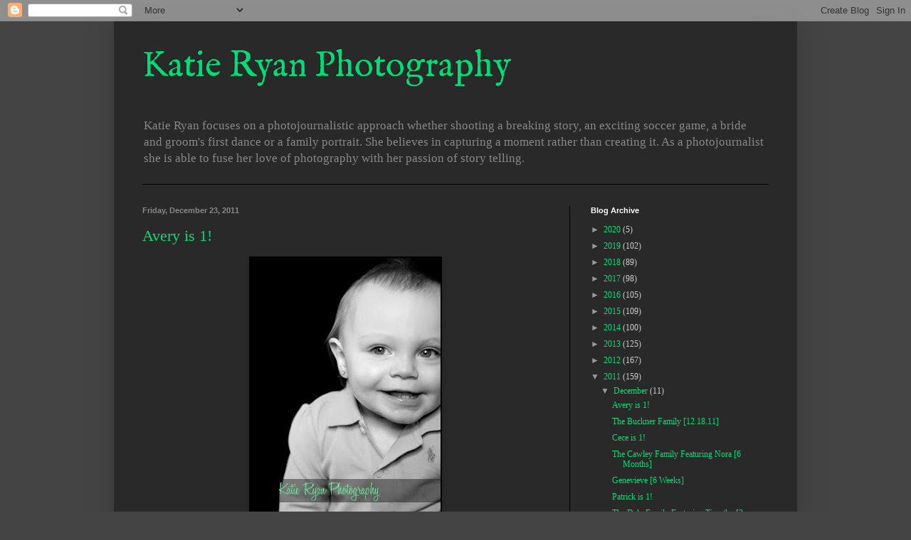

--- FILE ---
content_type: text/html; charset=UTF-8
request_url: https://katieryanphotography.blogspot.com/2011/12/
body_size: 21536
content:
<!DOCTYPE html>
<html class='v2' dir='ltr' lang='en-US'>
<head>
<link href='https://www.blogger.com/static/v1/widgets/335934321-css_bundle_v2.css' rel='stylesheet' type='text/css'/>
<meta content='width=1100' name='viewport'/>
<meta content='text/html; charset=UTF-8' http-equiv='Content-Type'/>
<meta content='blogger' name='generator'/>
<link href='https://katieryanphotography.blogspot.com/favicon.ico' rel='icon' type='image/x-icon'/>
<link href='http://katieryanphotography.blogspot.com/2011/12/' rel='canonical'/>
<link rel="alternate" type="application/atom+xml" title="Katie Ryan Photography - Atom" href="https://katieryanphotography.blogspot.com/feeds/posts/default" />
<link rel="alternate" type="application/rss+xml" title="Katie Ryan Photography - RSS" href="https://katieryanphotography.blogspot.com/feeds/posts/default?alt=rss" />
<link rel="service.post" type="application/atom+xml" title="Katie Ryan Photography - Atom" href="https://www.blogger.com/feeds/6623340708937435625/posts/default" />
<!--Can't find substitution for tag [blog.ieCssRetrofitLinks]-->
<meta content='http://katieryanphotography.blogspot.com/2011/12/' property='og:url'/>
<meta content='Katie Ryan Photography' property='og:title'/>
<meta content='Katie Ryan focuses on a photojournalistic approach whether shooting a breaking story, an exciting soccer game, a bride and groom&#39;s first dance or a family portrait. She believes in capturing a moment rather than creating it. As a photojournalist she is able to fuse her love of photography with her passion of story telling.' property='og:description'/>
<title>Katie Ryan Photography: December 2011</title>
<style type='text/css'>@font-face{font-family:'IM Fell English';font-style:normal;font-weight:400;font-display:swap;src:url(//fonts.gstatic.com/s/imfellenglish/v14/Ktk1ALSLW8zDe0rthJysWrnLsAzHEKOYd4xI5g.woff2)format('woff2');unicode-range:U+0000-00FF,U+0131,U+0152-0153,U+02BB-02BC,U+02C6,U+02DA,U+02DC,U+0304,U+0308,U+0329,U+2000-206F,U+20AC,U+2122,U+2191,U+2193,U+2212,U+2215,U+FEFF,U+FFFD;}</style>
<style id='page-skin-1' type='text/css'><!--
/*
-----------------------------------------------
Blogger Template Style
Name:     Simple
Designer: Blogger
URL:      www.blogger.com
----------------------------------------------- */
/* Content
----------------------------------------------- */
body {
font: normal normal 12px Georgia, Utopia, 'Palatino Linotype', Palatino, serif;
color: #cccccc;
background: #444444 none repeat scroll top left;
padding: 0 40px 40px 40px;
}
html body .region-inner {
min-width: 0;
max-width: 100%;
width: auto;
}
h2 {
font-size: 22px;
}
a:link {
text-decoration:none;
color: #00dd77;
}
a:visited {
text-decoration:none;
color: #00cc66;
}
a:hover {
text-decoration:underline;
color: #00cc66;
}
.body-fauxcolumn-outer .fauxcolumn-inner {
background: transparent none repeat scroll top left;
_background-image: none;
}
.body-fauxcolumn-outer .cap-top {
position: absolute;
z-index: 1;
height: 400px;
width: 100%;
}
.body-fauxcolumn-outer .cap-top .cap-left {
width: 100%;
background: transparent none repeat-x scroll top left;
_background-image: none;
}
.content-outer {
-moz-box-shadow: 0 0 40px rgba(0, 0, 0, .15);
-webkit-box-shadow: 0 0 5px rgba(0, 0, 0, .15);
-goog-ms-box-shadow: 0 0 10px #333333;
box-shadow: 0 0 40px rgba(0, 0, 0, .15);
margin-bottom: 1px;
}
.content-inner {
padding: 10px 10px;
}
.content-inner {
background-color: #292929;
}
/* Header
----------------------------------------------- */
.header-outer {
background: transparent none repeat-x scroll 0 -400px;
_background-image: none;
}
.Header h1 {
font: normal normal 50px IM Fell English;
color: #00dd77;
text-shadow: -1px -1px 1px rgba(0, 0, 0, .2);
}
.Header h1 a {
color: #00dd77;
}
.Header .description {
font-size: 140%;
color: #888888;
}
.header-inner .Header .titlewrapper {
padding: 22px 30px;
}
.header-inner .Header .descriptionwrapper {
padding: 0 30px;
}
/* Tabs
----------------------------------------------- */
.tabs-inner .section:first-child {
border-top: 1px solid #000000;
}
.tabs-inner .section:first-child ul {
margin-top: -1px;
border-top: 1px solid #000000;
border-left: 0 solid #000000;
border-right: 0 solid #000000;
}
.tabs-inner .widget ul {
background: #222222 none repeat-x scroll 0 -800px;
_background-image: none;
border-bottom: 1px solid #000000;
margin-top: 0;
margin-left: -30px;
margin-right: -30px;
}
.tabs-inner .widget li a {
display: inline-block;
padding: .6em 1em;
font: normal normal 14px Arial, Tahoma, Helvetica, FreeSans, sans-serif;
color: #999999;
border-left: 1px solid #292929;
border-right: 0 solid #000000;
}
.tabs-inner .widget li:first-child a {
border-left: none;
}
.tabs-inner .widget li.selected a, .tabs-inner .widget li a:hover {
color: #ffffff;
background-color: #000000;
text-decoration: none;
}
/* Columns
----------------------------------------------- */
.main-outer {
border-top: 0 solid #000000;
}
.fauxcolumn-left-outer .fauxcolumn-inner {
border-right: 1px solid #000000;
}
.fauxcolumn-right-outer .fauxcolumn-inner {
border-left: 1px solid #000000;
}
/* Headings
----------------------------------------------- */
div.widget > h2,
div.widget h2.title {
margin: 0 0 1em 0;
font: normal bold 11px Arial, Tahoma, Helvetica, FreeSans, sans-serif;
color: #ffffff;
}
/* Widgets
----------------------------------------------- */
.widget .zippy {
color: #999999;
text-shadow: 2px 2px 1px rgba(0, 0, 0, .1);
}
.widget .popular-posts ul {
list-style: none;
}
/* Posts
----------------------------------------------- */
h2.date-header {
font: normal bold 11px Arial, Tahoma, Helvetica, FreeSans, sans-serif;
}
.date-header span {
background-color: transparent;
color: #888888;
padding: inherit;
letter-spacing: inherit;
margin: inherit;
}
.main-inner {
padding-top: 30px;
padding-bottom: 30px;
}
.main-inner .column-center-inner {
padding: 0 15px;
}
.main-inner .column-center-inner .section {
margin: 0 15px;
}
.post {
margin: 0 0 25px 0;
}
h3.post-title, .comments h4 {
font: normal normal 22px Georgia, Utopia, 'Palatino Linotype', Palatino, serif;
margin: .75em 0 0;
}
.post-body {
font-size: 110%;
line-height: 1.4;
position: relative;
}
.post-body img, .post-body .tr-caption-container, .Profile img, .Image img,
.BlogList .item-thumbnail img {
padding: 0;
background: #000000;
border: 1px solid #000000;
-moz-box-shadow: 1px 1px 5px rgba(0, 0, 0, .1);
-webkit-box-shadow: 1px 1px 5px rgba(0, 0, 0, .1);
box-shadow: 1px 1px 5px rgba(0, 0, 0, .1);
}
.post-body img, .post-body .tr-caption-container {
padding: 1px;
}
.post-body .tr-caption-container {
color: #666666;
}
.post-body .tr-caption-container img {
padding: 0;
background: transparent;
border: none;
-moz-box-shadow: 0 0 0 rgba(0, 0, 0, .1);
-webkit-box-shadow: 0 0 0 rgba(0, 0, 0, .1);
box-shadow: 0 0 0 rgba(0, 0, 0, .1);
}
.post-header {
margin: 0 0 1.5em;
line-height: 1.6;
font-size: 90%;
}
.post-footer {
margin: 20px -2px 0;
padding: 5px 10px;
color: #888888;
background-color: #444444;
border-bottom: 1px solid #000000;
line-height: 1.6;
font-size: 90%;
}
#comments .comment-author {
padding-top: 1.5em;
border-top: 1px solid #000000;
background-position: 0 1.5em;
}
#comments .comment-author:first-child {
padding-top: 0;
border-top: none;
}
.avatar-image-container {
margin: .2em 0 0;
}
#comments .avatar-image-container img {
border: 1px solid #000000;
}
/* Comments
----------------------------------------------- */
.comments .comments-content .icon.blog-author {
background-repeat: no-repeat;
background-image: url([data-uri]);
}
.comments .comments-content .loadmore a {
border-top: 1px solid #999999;
border-bottom: 1px solid #999999;
}
.comments .comment-thread.inline-thread {
background-color: #444444;
}
.comments .continue {
border-top: 2px solid #999999;
}
/* Accents
---------------------------------------------- */
.section-columns td.columns-cell {
border-left: 1px solid #000000;
}
.blog-pager {
background: transparent none no-repeat scroll top center;
}
.blog-pager-older-link, .home-link,
.blog-pager-newer-link {
background-color: #292929;
padding: 5px;
}
.footer-outer {
border-top: 0 dashed #bbbbbb;
}
/* Mobile
----------------------------------------------- */
body.mobile  {
background-size: auto;
}
.mobile .body-fauxcolumn-outer {
background: transparent none repeat scroll top left;
}
.mobile .body-fauxcolumn-outer .cap-top {
background-size: 100% auto;
}
.mobile .content-outer {
-webkit-box-shadow: 0 0 3px rgba(0, 0, 0, .15);
box-shadow: 0 0 3px rgba(0, 0, 0, .15);
}
.mobile .tabs-inner .widget ul {
margin-left: 0;
margin-right: 0;
}
.mobile .post {
margin: 0;
}
.mobile .main-inner .column-center-inner .section {
margin: 0;
}
.mobile .date-header span {
padding: 0.1em 10px;
margin: 0 -10px;
}
.mobile h3.post-title {
margin: 0;
}
.mobile .blog-pager {
background: transparent none no-repeat scroll top center;
}
.mobile .footer-outer {
border-top: none;
}
.mobile .main-inner, .mobile .footer-inner {
background-color: #292929;
}
.mobile-index-contents {
color: #cccccc;
}
.mobile-link-button {
background-color: #00dd77;
}
.mobile-link-button a:link, .mobile-link-button a:visited {
color: #ffffff;
}
.mobile .tabs-inner .section:first-child {
border-top: none;
}
.mobile .tabs-inner .PageList .widget-content {
background-color: #000000;
color: #ffffff;
border-top: 1px solid #000000;
border-bottom: 1px solid #000000;
}
.mobile .tabs-inner .PageList .widget-content .pagelist-arrow {
border-left: 1px solid #000000;
}

--></style>
<style id='template-skin-1' type='text/css'><!--
body {
min-width: 960px;
}
.content-outer, .content-fauxcolumn-outer, .region-inner {
min-width: 960px;
max-width: 960px;
_width: 960px;
}
.main-inner .columns {
padding-left: 0;
padding-right: 310px;
}
.main-inner .fauxcolumn-center-outer {
left: 0;
right: 310px;
/* IE6 does not respect left and right together */
_width: expression(this.parentNode.offsetWidth -
parseInt("0") -
parseInt("310px") + 'px');
}
.main-inner .fauxcolumn-left-outer {
width: 0;
}
.main-inner .fauxcolumn-right-outer {
width: 310px;
}
.main-inner .column-left-outer {
width: 0;
right: 100%;
margin-left: -0;
}
.main-inner .column-right-outer {
width: 310px;
margin-right: -310px;
}
#layout {
min-width: 0;
}
#layout .content-outer {
min-width: 0;
width: 800px;
}
#layout .region-inner {
min-width: 0;
width: auto;
}
body#layout div.add_widget {
padding: 8px;
}
body#layout div.add_widget a {
margin-left: 32px;
}
--></style>
<link href='https://www.blogger.com/dyn-css/authorization.css?targetBlogID=6623340708937435625&amp;zx=e3af1695-75dd-4888-82ba-be4b240bb3a2' media='none' onload='if(media!=&#39;all&#39;)media=&#39;all&#39;' rel='stylesheet'/><noscript><link href='https://www.blogger.com/dyn-css/authorization.css?targetBlogID=6623340708937435625&amp;zx=e3af1695-75dd-4888-82ba-be4b240bb3a2' rel='stylesheet'/></noscript>
<meta name='google-adsense-platform-account' content='ca-host-pub-1556223355139109'/>
<meta name='google-adsense-platform-domain' content='blogspot.com'/>

<!-- data-ad-client=ca-pub-5383495892366456 -->

</head>
<body class='loading variant-dark'>
<div class='navbar section' id='navbar' name='Navbar'><div class='widget Navbar' data-version='1' id='Navbar1'><script type="text/javascript">
    function setAttributeOnload(object, attribute, val) {
      if(window.addEventListener) {
        window.addEventListener('load',
          function(){ object[attribute] = val; }, false);
      } else {
        window.attachEvent('onload', function(){ object[attribute] = val; });
      }
    }
  </script>
<div id="navbar-iframe-container"></div>
<script type="text/javascript" src="https://apis.google.com/js/platform.js"></script>
<script type="text/javascript">
      gapi.load("gapi.iframes:gapi.iframes.style.bubble", function() {
        if (gapi.iframes && gapi.iframes.getContext) {
          gapi.iframes.getContext().openChild({
              url: 'https://www.blogger.com/navbar/6623340708937435625?origin\x3dhttps://katieryanphotography.blogspot.com',
              where: document.getElementById("navbar-iframe-container"),
              id: "navbar-iframe"
          });
        }
      });
    </script><script type="text/javascript">
(function() {
var script = document.createElement('script');
script.type = 'text/javascript';
script.src = '//pagead2.googlesyndication.com/pagead/js/google_top_exp.js';
var head = document.getElementsByTagName('head')[0];
if (head) {
head.appendChild(script);
}})();
</script>
</div></div>
<div class='body-fauxcolumns'>
<div class='fauxcolumn-outer body-fauxcolumn-outer'>
<div class='cap-top'>
<div class='cap-left'></div>
<div class='cap-right'></div>
</div>
<div class='fauxborder-left'>
<div class='fauxborder-right'></div>
<div class='fauxcolumn-inner'>
</div>
</div>
<div class='cap-bottom'>
<div class='cap-left'></div>
<div class='cap-right'></div>
</div>
</div>
</div>
<div class='content'>
<div class='content-fauxcolumns'>
<div class='fauxcolumn-outer content-fauxcolumn-outer'>
<div class='cap-top'>
<div class='cap-left'></div>
<div class='cap-right'></div>
</div>
<div class='fauxborder-left'>
<div class='fauxborder-right'></div>
<div class='fauxcolumn-inner'>
</div>
</div>
<div class='cap-bottom'>
<div class='cap-left'></div>
<div class='cap-right'></div>
</div>
</div>
</div>
<div class='content-outer'>
<div class='content-cap-top cap-top'>
<div class='cap-left'></div>
<div class='cap-right'></div>
</div>
<div class='fauxborder-left content-fauxborder-left'>
<div class='fauxborder-right content-fauxborder-right'></div>
<div class='content-inner'>
<header>
<div class='header-outer'>
<div class='header-cap-top cap-top'>
<div class='cap-left'></div>
<div class='cap-right'></div>
</div>
<div class='fauxborder-left header-fauxborder-left'>
<div class='fauxborder-right header-fauxborder-right'></div>
<div class='region-inner header-inner'>
<div class='header section' id='header' name='Header'><div class='widget Header' data-version='1' id='Header1'>
<div id='header-inner'>
<div class='titlewrapper'>
<h1 class='title'>
<a href='https://katieryanphotography.blogspot.com/'>
Katie Ryan Photography
</a>
</h1>
</div>
<div class='descriptionwrapper'>
<p class='description'><span>Katie Ryan focuses on a photojournalistic approach whether shooting a breaking story, an exciting soccer game, a bride and groom's first dance or a family portrait. She believes in capturing a moment rather than creating it. As a photojournalist she is able to fuse her love of photography with her passion of story telling.</span></p>
</div>
</div>
</div></div>
</div>
</div>
<div class='header-cap-bottom cap-bottom'>
<div class='cap-left'></div>
<div class='cap-right'></div>
</div>
</div>
</header>
<div class='tabs-outer'>
<div class='tabs-cap-top cap-top'>
<div class='cap-left'></div>
<div class='cap-right'></div>
</div>
<div class='fauxborder-left tabs-fauxborder-left'>
<div class='fauxborder-right tabs-fauxborder-right'></div>
<div class='region-inner tabs-inner'>
<div class='tabs no-items section' id='crosscol' name='Cross-Column'></div>
<div class='tabs no-items section' id='crosscol-overflow' name='Cross-Column 2'></div>
</div>
</div>
<div class='tabs-cap-bottom cap-bottom'>
<div class='cap-left'></div>
<div class='cap-right'></div>
</div>
</div>
<div class='main-outer'>
<div class='main-cap-top cap-top'>
<div class='cap-left'></div>
<div class='cap-right'></div>
</div>
<div class='fauxborder-left main-fauxborder-left'>
<div class='fauxborder-right main-fauxborder-right'></div>
<div class='region-inner main-inner'>
<div class='columns fauxcolumns'>
<div class='fauxcolumn-outer fauxcolumn-center-outer'>
<div class='cap-top'>
<div class='cap-left'></div>
<div class='cap-right'></div>
</div>
<div class='fauxborder-left'>
<div class='fauxborder-right'></div>
<div class='fauxcolumn-inner'>
</div>
</div>
<div class='cap-bottom'>
<div class='cap-left'></div>
<div class='cap-right'></div>
</div>
</div>
<div class='fauxcolumn-outer fauxcolumn-left-outer'>
<div class='cap-top'>
<div class='cap-left'></div>
<div class='cap-right'></div>
</div>
<div class='fauxborder-left'>
<div class='fauxborder-right'></div>
<div class='fauxcolumn-inner'>
</div>
</div>
<div class='cap-bottom'>
<div class='cap-left'></div>
<div class='cap-right'></div>
</div>
</div>
<div class='fauxcolumn-outer fauxcolumn-right-outer'>
<div class='cap-top'>
<div class='cap-left'></div>
<div class='cap-right'></div>
</div>
<div class='fauxborder-left'>
<div class='fauxborder-right'></div>
<div class='fauxcolumn-inner'>
</div>
</div>
<div class='cap-bottom'>
<div class='cap-left'></div>
<div class='cap-right'></div>
</div>
</div>
<!-- corrects IE6 width calculation -->
<div class='columns-inner'>
<div class='column-center-outer'>
<div class='column-center-inner'>
<div class='main section' id='main' name='Main'><div class='widget Blog' data-version='1' id='Blog1'>
<div class='blog-posts hfeed'>

          <div class="date-outer">
        
<h2 class='date-header'><span>Friday, December 23, 2011</span></h2>

          <div class="date-posts">
        
<div class='post-outer'>
<div class='post hentry uncustomized-post-template' itemprop='blogPost' itemscope='itemscope' itemtype='http://schema.org/BlogPosting'>
<meta content='https://blogger.googleusercontent.com/img/b/R29vZ2xl/AVvXsEhhcZiLXN5caHgXmoIqLAdAS0ds7Lu3T3VKT-HGFt4mJBQt0MYGnbFWhs6uaKmtjfUXaeuz_Z8PM0m3iS9LgpPKPrKU3q_aFqbcA6zMlo0G11MlJ9iAQyaEioHxxkj9riap_pZdGWsk1JY/s400/001.JPG' itemprop='image_url'/>
<meta content='6623340708937435625' itemprop='blogId'/>
<meta content='5310957376218627100' itemprop='postId'/>
<a name='5310957376218627100'></a>
<h3 class='post-title entry-title' itemprop='name'>
<a href='https://katieryanphotography.blogspot.com/2011/12/avery-is-1.html'>Avery is 1!</a>
</h3>
<div class='post-header'>
<div class='post-header-line-1'></div>
</div>
<div class='post-body entry-content' id='post-body-5310957376218627100' itemprop='description articleBody'>
<a href="https://blogger.googleusercontent.com/img/b/R29vZ2xl/AVvXsEhhcZiLXN5caHgXmoIqLAdAS0ds7Lu3T3VKT-HGFt4mJBQt0MYGnbFWhs6uaKmtjfUXaeuz_Z8PM0m3iS9LgpPKPrKU3q_aFqbcA6zMlo0G11MlJ9iAQyaEioHxxkj9riap_pZdGWsk1JY/s1600/001.JPG" onblur="try {parent.deselectBloggerImageGracefully();} catch(e) {}"><img alt="" border="0" id="BLOGGER_PHOTO_ID_5689456645399435730" src="https://blogger.googleusercontent.com/img/b/R29vZ2xl/AVvXsEhhcZiLXN5caHgXmoIqLAdAS0ds7Lu3T3VKT-HGFt4mJBQt0MYGnbFWhs6uaKmtjfUXaeuz_Z8PM0m3iS9LgpPKPrKU3q_aFqbcA6zMlo0G11MlJ9iAQyaEioHxxkj9riap_pZdGWsk1JY/s400/001.JPG" style="display: block; margin: 0px auto 10px; text-align: center; cursor: pointer; width: 267px; height: 400px;" /></a><br /><a href="https://blogger.googleusercontent.com/img/b/R29vZ2xl/AVvXsEidUL4H21M1SlHaWRMA5CbWF1TtuQL9DQ-dDt1IZZcD5RanvUfbXSZrpWjp5QPRqOn26jwCHvB9ZdNfL9qnTkqxP3ZcFobwVcohvEFzglLHmGp29RK0szXYAKXLUMA06y8V2jwo-klDJqM/s1600/002.JPG" onblur="try {parent.deselectBloggerImageGracefully();} catch(e) {}"><img alt="" border="0" id="BLOGGER_PHOTO_ID_5689456640765511458" src="https://blogger.googleusercontent.com/img/b/R29vZ2xl/AVvXsEidUL4H21M1SlHaWRMA5CbWF1TtuQL9DQ-dDt1IZZcD5RanvUfbXSZrpWjp5QPRqOn26jwCHvB9ZdNfL9qnTkqxP3ZcFobwVcohvEFzglLHmGp29RK0szXYAKXLUMA06y8V2jwo-klDJqM/s400/002.JPG" style="display: block; margin: 0px auto 10px; text-align: center; cursor: pointer; width: 267px; height: 400px;" /></a><br /><a href="https://blogger.googleusercontent.com/img/b/R29vZ2xl/AVvXsEh9bSzL-Ygx9lkmSgScffP5zNNFAuje5v2VJLHMU8eFoPo9WBh5w4CqsYJn2BvVd-KkmpOiCQb6QXfQygLSVobKPBZ2T5shz9mXUhvNOgAinN5QAhDxbeLN4Si8TMfI0uQrtUUF2YgtWhY/s1600/003.JPG" onblur="try {parent.deselectBloggerImageGracefully();} catch(e) {}"><img alt="" border="0" id="BLOGGER_PHOTO_ID_5689456632020816114" src="https://blogger.googleusercontent.com/img/b/R29vZ2xl/AVvXsEh9bSzL-Ygx9lkmSgScffP5zNNFAuje5v2VJLHMU8eFoPo9WBh5w4CqsYJn2BvVd-KkmpOiCQb6QXfQygLSVobKPBZ2T5shz9mXUhvNOgAinN5QAhDxbeLN4Si8TMfI0uQrtUUF2YgtWhY/s400/003.JPG" style="display: block; margin: 0px auto 10px; text-align: center; cursor: pointer; width: 400px; height: 267px;" /></a><br /><a href="https://blogger.googleusercontent.com/img/b/R29vZ2xl/AVvXsEgSTYWm_e7H2HzuKDO-kV3-gG6kQ4EN_GbD9kX7GMkVKxL8xd2C3XIwlfdE1KDHJE1qwQRgwHgvW8gGej8bvA9SQLMFCADb4l16chyAzoQ9wZRmRrZ5ojItzQr3W8c6wwkHp99VOIyIOWw/s1600/004.JPG" onblur="try {parent.deselectBloggerImageGracefully();} catch(e) {}"><img alt="" border="0" id="BLOGGER_PHOTO_ID_5689456631566865346" src="https://blogger.googleusercontent.com/img/b/R29vZ2xl/AVvXsEgSTYWm_e7H2HzuKDO-kV3-gG6kQ4EN_GbD9kX7GMkVKxL8xd2C3XIwlfdE1KDHJE1qwQRgwHgvW8gGej8bvA9SQLMFCADb4l16chyAzoQ9wZRmRrZ5ojItzQr3W8c6wwkHp99VOIyIOWw/s400/004.JPG" style="display: block; margin: 0px auto 10px; text-align: center; cursor: pointer; width: 267px; height: 400px;" /></a><br /><a href="https://blogger.googleusercontent.com/img/b/R29vZ2xl/AVvXsEiaPc7_QZtYitLuYKNA6SLtIaJhJJ68_-LYUCBtGz0hGpe099uBC0YZPelXikCey7sqNLFR6nqiwwHbir-ZuEOIBVWttypIjC4WQeWwf-NaVeMf4anTgh99OGuZ53WIQLVUiDXUOSeJToI/s1600/005.JPG" onblur="try {parent.deselectBloggerImageGracefully();} catch(e) {}"><img alt="" border="0" id="BLOGGER_PHOTO_ID_5689456632092234274" src="https://blogger.googleusercontent.com/img/b/R29vZ2xl/AVvXsEiaPc7_QZtYitLuYKNA6SLtIaJhJJ68_-LYUCBtGz0hGpe099uBC0YZPelXikCey7sqNLFR6nqiwwHbir-ZuEOIBVWttypIjC4WQeWwf-NaVeMf4anTgh99OGuZ53WIQLVUiDXUOSeJToI/s400/005.JPG" style="display: block; margin: 0px auto 10px; text-align: center; cursor: pointer; width: 267px; height: 400px;" /></a><br /><a href="https://blogger.googleusercontent.com/img/b/R29vZ2xl/AVvXsEh_tjBoYNusLLYDURcS9Aq5FJe7s3Yzc_6idmIVl5EdDWJK7t3cTM2duZ7OtvQZqyAs7CUqOIq0WtQP_qE9VLeZ2axQMehptC-2JVcKcKLNERPeG4A_HP9icMwNC41SVmeILHBKsedw2XE/s1600/006.JPG" onblur="try {parent.deselectBloggerImageGracefully();} catch(e) {}"><img alt="" border="0" id="BLOGGER_PHOTO_ID_5689456196342314290" src="https://blogger.googleusercontent.com/img/b/R29vZ2xl/AVvXsEh_tjBoYNusLLYDURcS9Aq5FJe7s3Yzc_6idmIVl5EdDWJK7t3cTM2duZ7OtvQZqyAs7CUqOIq0WtQP_qE9VLeZ2axQMehptC-2JVcKcKLNERPeG4A_HP9icMwNC41SVmeILHBKsedw2XE/s400/006.JPG" style="display: block; margin: 0px auto 10px; text-align: center; cursor: pointer; width: 267px; height: 400px;" /></a><br /><a href="https://blogger.googleusercontent.com/img/b/R29vZ2xl/AVvXsEhdXuEbaz1-2zVy95kR5UjdNNo8okjSg8i0CZNEXfVcuDJGnp3gZzXkpSkcXX_gA4iyoveoBHiCGBwyQSCYL_l1Sk_3IkMqkgJ-LeNok7HEPJiD7O-dEmnmuuQmr-WxF6gvMeAt7KGJOog/s1600/007.JPG" onblur="try {parent.deselectBloggerImageGracefully();} catch(e) {}"><img alt="" border="0" id="BLOGGER_PHOTO_ID_5689456193472736850" src="https://blogger.googleusercontent.com/img/b/R29vZ2xl/AVvXsEhdXuEbaz1-2zVy95kR5UjdNNo8okjSg8i0CZNEXfVcuDJGnp3gZzXkpSkcXX_gA4iyoveoBHiCGBwyQSCYL_l1Sk_3IkMqkgJ-LeNok7HEPJiD7O-dEmnmuuQmr-WxF6gvMeAt7KGJOog/s400/007.JPG" style="display: block; margin: 0px auto 10px; text-align: center; cursor: pointer; width: 267px; height: 400px;" /></a><br /><a href="https://blogger.googleusercontent.com/img/b/R29vZ2xl/AVvXsEi32p_WeOKu46W1Y8YGDAIeP6t0PzJNvkmbav7tXZL2gxg15m8sJIQWYXCEXqhlplnsQSFYdx5Jk3UKDzlzUJaeOHAfI2LVmO5OMq54GT0kXR0lMMmLT9akbrGPx0Ew0xuffeQNrqpRVys/s1600/008.JPG" onblur="try {parent.deselectBloggerImageGracefully();} catch(e) {}"><img alt="" border="0" id="BLOGGER_PHOTO_ID_5689456190123886610" src="https://blogger.googleusercontent.com/img/b/R29vZ2xl/AVvXsEi32p_WeOKu46W1Y8YGDAIeP6t0PzJNvkmbav7tXZL2gxg15m8sJIQWYXCEXqhlplnsQSFYdx5Jk3UKDzlzUJaeOHAfI2LVmO5OMq54GT0kXR0lMMmLT9akbrGPx0Ew0xuffeQNrqpRVys/s400/008.JPG" style="display: block; margin: 0px auto 10px; text-align: center; cursor: pointer; width: 267px; height: 400px;" /></a><br /><a href="https://blogger.googleusercontent.com/img/b/R29vZ2xl/AVvXsEhVohHERwkteShcfS9wYZST0fdv0D9jiE3UK5V4bRgRkQs0TG1NsGriF-PhAmAv7N_cHFS9HBCe_6XVRmEa0vVMvYgZSNRh0ZifPHshLIYgj3xYMSspV8WL5RlgALArp03_kINc6pP14qQ/s1600/009.JPG" onblur="try {parent.deselectBloggerImageGracefully();} catch(e) {}"><img alt="" border="0" id="BLOGGER_PHOTO_ID_5689456190963626002" src="https://blogger.googleusercontent.com/img/b/R29vZ2xl/AVvXsEhVohHERwkteShcfS9wYZST0fdv0D9jiE3UK5V4bRgRkQs0TG1NsGriF-PhAmAv7N_cHFS9HBCe_6XVRmEa0vVMvYgZSNRh0ZifPHshLIYgj3xYMSspV8WL5RlgALArp03_kINc6pP14qQ/s400/009.JPG" style="display: block; margin: 0px auto 10px; text-align: center; cursor: pointer; width: 267px; height: 400px;" /></a><br /><a href="https://blogger.googleusercontent.com/img/b/R29vZ2xl/AVvXsEhj_m-rZvX-YTxUIQtS71fMM9PzYfjJ8tIRRBGENvmgjK2neYITPjOMjjFLreWYua2_RX6wQto7bFT17j92LOKjf4A-7fZGHabNPk0EkJpx-asJFlbigLT7IGd3btorp6MRULKjcrjw2PI/s1600/010.JPG" onblur="try {parent.deselectBloggerImageGracefully();} catch(e) {}"><img alt="" border="0" id="BLOGGER_PHOTO_ID_5689456184445087234" src="https://blogger.googleusercontent.com/img/b/R29vZ2xl/AVvXsEhj_m-rZvX-YTxUIQtS71fMM9PzYfjJ8tIRRBGENvmgjK2neYITPjOMjjFLreWYua2_RX6wQto7bFT17j92LOKjf4A-7fZGHabNPk0EkJpx-asJFlbigLT7IGd3btorp6MRULKjcrjw2PI/s400/010.JPG" style="display: block; margin: 0px auto 10px; text-align: center; cursor: pointer; width: 267px; height: 400px;" /></a>
<div style='clear: both;'></div>
</div>
<div class='post-footer'>
<div class='post-footer-line post-footer-line-1'>
<span class='post-author vcard'>
Posted by
<span class='fn' itemprop='author' itemscope='itemscope' itemtype='http://schema.org/Person'>
<meta content='https://www.blogger.com/profile/15645442031151962156' itemprop='url'/>
<a class='g-profile' href='https://www.blogger.com/profile/15645442031151962156' rel='author' title='author profile'>
<span itemprop='name'>Katie Ryan</span>
</a>
</span>
</span>
<span class='post-timestamp'>
at
<meta content='http://katieryanphotography.blogspot.com/2011/12/avery-is-1.html' itemprop='url'/>
<a class='timestamp-link' href='https://katieryanphotography.blogspot.com/2011/12/avery-is-1.html' rel='bookmark' title='permanent link'><abbr class='published' itemprop='datePublished' title='2011-12-23T16:34:00-06:00'>4:34&#8239;PM</abbr></a>
</span>
<span class='post-comment-link'>
<a class='comment-link' href='https://www.blogger.com/comment/fullpage/post/6623340708937435625/5310957376218627100' onclick=''>
No comments:
  </a>
</span>
<span class='post-icons'>
<span class='item-action'>
<a href='https://www.blogger.com/email-post/6623340708937435625/5310957376218627100' title='Email Post'>
<img alt='' class='icon-action' height='13' src='https://resources.blogblog.com/img/icon18_email.gif' width='18'/>
</a>
</span>
<span class='item-control blog-admin pid-390648265'>
<a href='https://www.blogger.com/post-edit.g?blogID=6623340708937435625&postID=5310957376218627100&from=pencil' title='Edit Post'>
<img alt='' class='icon-action' height='18' src='https://resources.blogblog.com/img/icon18_edit_allbkg.gif' width='18'/>
</a>
</span>
</span>
<div class='post-share-buttons goog-inline-block'>
</div>
</div>
<div class='post-footer-line post-footer-line-2'>
<span class='post-labels'>
Labels:
<a href='https://katieryanphotography.blogspot.com/search/label/Baby%20Photography' rel='tag'>Baby Photography</a>,
<a href='https://katieryanphotography.blogspot.com/search/label/Family%20Portraits' rel='tag'>Family Portraits</a>
</span>
</div>
<div class='post-footer-line post-footer-line-3'>
<span class='post-location'>
</span>
</div>
</div>
</div>
</div>

          </div></div>
        

          <div class="date-outer">
        
<h2 class='date-header'><span>Sunday, December 18, 2011</span></h2>

          <div class="date-posts">
        
<div class='post-outer'>
<div class='post hentry uncustomized-post-template' itemprop='blogPost' itemscope='itemscope' itemtype='http://schema.org/BlogPosting'>
<meta content='https://blogger.googleusercontent.com/img/b/R29vZ2xl/AVvXsEhXbpX8_am7RBPj0noqcBHVpHwMVUw0W5SloQiCB2FFS4f735Qyy54R_fj7fD0LOtx5KV3xummsf_X_T5HnrIzrHb48UrCd64c99ZfFxniP3Z5nCaPbpe96CqqrWV_xOxcAfNEsJzSxAzM/s400/001.JPG' itemprop='image_url'/>
<meta content='6623340708937435625' itemprop='blogId'/>
<meta content='3206856256019670217' itemprop='postId'/>
<a name='3206856256019670217'></a>
<h3 class='post-title entry-title' itemprop='name'>
<a href='https://katieryanphotography.blogspot.com/2011/12/buckner-family-121811.html'>The Buckner Family [12.18.11]</a>
</h3>
<div class='post-header'>
<div class='post-header-line-1'></div>
</div>
<div class='post-body entry-content' id='post-body-3206856256019670217' itemprop='description articleBody'>
<a href="https://blogger.googleusercontent.com/img/b/R29vZ2xl/AVvXsEhXbpX8_am7RBPj0noqcBHVpHwMVUw0W5SloQiCB2FFS4f735Qyy54R_fj7fD0LOtx5KV3xummsf_X_T5HnrIzrHb48UrCd64c99ZfFxniP3Z5nCaPbpe96CqqrWV_xOxcAfNEsJzSxAzM/s1600/001.JPG" onblur="try {parent.deselectBloggerImageGracefully();} catch(e) {}"><img alt="" border="0" id="BLOGGER_PHOTO_ID_5687604272253008450" src="https://blogger.googleusercontent.com/img/b/R29vZ2xl/AVvXsEhXbpX8_am7RBPj0noqcBHVpHwMVUw0W5SloQiCB2FFS4f735Qyy54R_fj7fD0LOtx5KV3xummsf_X_T5HnrIzrHb48UrCd64c99ZfFxniP3Z5nCaPbpe96CqqrWV_xOxcAfNEsJzSxAzM/s400/001.JPG" style="display: block; margin: 0px auto 10px; text-align: center; cursor: pointer; width: 267px; height: 400px;" /></a><br /><a href="https://blogger.googleusercontent.com/img/b/R29vZ2xl/AVvXsEiyCnF_GEXQs2YT3nKx_4FkLjLW0tCCEHkyQisWW1iNJ92cyijPuJf9CdzfD1epS8ko1xNUAsb9ywkiyZhCRXN1Vu0xknWtzG6Y95rNOXidXMYWJgsF5Rh2KNmjczncJP9MoEiYzhLVg5w/s1600/002.JPG" onblur="try {parent.deselectBloggerImageGracefully();} catch(e) {}"><img alt="" border="0" id="BLOGGER_PHOTO_ID_5687604261524302194" src="https://blogger.googleusercontent.com/img/b/R29vZ2xl/AVvXsEiyCnF_GEXQs2YT3nKx_4FkLjLW0tCCEHkyQisWW1iNJ92cyijPuJf9CdzfD1epS8ko1xNUAsb9ywkiyZhCRXN1Vu0xknWtzG6Y95rNOXidXMYWJgsF5Rh2KNmjczncJP9MoEiYzhLVg5w/s400/002.JPG" style="display: block; margin: 0px auto 10px; text-align: center; cursor: pointer; width: 267px; height: 400px;" /></a><br /><a href="https://blogger.googleusercontent.com/img/b/R29vZ2xl/AVvXsEhDbtuEoszkXivSxLNgwxpHkFfH5IawN8hoP2jWfEYL1nOwZbsga8i3sgWfMCCwx2Z60Mn3svHjC-QknVefZ330jE125hMdnC0idHyLkxy_MHpVSFLZAcBjOJfiNOULakc2u9VZN6ljTM8/s1600/003.JPG" onblur="try {parent.deselectBloggerImageGracefully();} catch(e) {}"><img alt="" border="0" id="BLOGGER_PHOTO_ID_5687604261129019186" src="https://blogger.googleusercontent.com/img/b/R29vZ2xl/AVvXsEhDbtuEoszkXivSxLNgwxpHkFfH5IawN8hoP2jWfEYL1nOwZbsga8i3sgWfMCCwx2Z60Mn3svHjC-QknVefZ330jE125hMdnC0idHyLkxy_MHpVSFLZAcBjOJfiNOULakc2u9VZN6ljTM8/s400/003.JPG" style="display: block; margin: 0px auto 10px; text-align: center; cursor: pointer; width: 400px; height: 267px;" /></a><br /><a href="https://blogger.googleusercontent.com/img/b/R29vZ2xl/AVvXsEhgcYpe5rnWQat7srMs-Pw0EKwJDPWZNSObsMRbBgazSXwTLEuKvUkzp1gpcCxMCtUG9BObG9jhwb-0aEYedtw6RUJKHxjhM4vjfYElRSRK4mJhcG9jcErxC-feqW61FNPoxIa0w1WaG1Y/s1600/004.JPG" onblur="try {parent.deselectBloggerImageGracefully();} catch(e) {}"><img alt="" border="0" id="BLOGGER_PHOTO_ID_5687604259919574210" src="https://blogger.googleusercontent.com/img/b/R29vZ2xl/AVvXsEhgcYpe5rnWQat7srMs-Pw0EKwJDPWZNSObsMRbBgazSXwTLEuKvUkzp1gpcCxMCtUG9BObG9jhwb-0aEYedtw6RUJKHxjhM4vjfYElRSRK4mJhcG9jcErxC-feqW61FNPoxIa0w1WaG1Y/s400/004.JPG" style="display: block; margin: 0px auto 10px; text-align: center; cursor: pointer; width: 400px; height: 267px;" /></a><br /><a href="https://blogger.googleusercontent.com/img/b/R29vZ2xl/AVvXsEhN877x6OhtKP8uM_Jd_yf0vynqPwXF3hOSuBjoDE3l-fuAdrqe6-u-RQE2EDetb2I0phoJiaITPDW7eeyDthGxxHSQEckpcZXBD1hfMa0z61UWYhVIZ3CyhC6ww2Lr8nV8Bw63qSUBrM0/s1600/005.JPG" onblur="try {parent.deselectBloggerImageGracefully();} catch(e) {}"><img alt="" border="0" id="BLOGGER_PHOTO_ID_5687604255997579186" src="https://blogger.googleusercontent.com/img/b/R29vZ2xl/AVvXsEhN877x6OhtKP8uM_Jd_yf0vynqPwXF3hOSuBjoDE3l-fuAdrqe6-u-RQE2EDetb2I0phoJiaITPDW7eeyDthGxxHSQEckpcZXBD1hfMa0z61UWYhVIZ3CyhC6ww2Lr8nV8Bw63qSUBrM0/s400/005.JPG" style="display: block; margin: 0px auto 10px; text-align: center; cursor: pointer; width: 267px; height: 400px;" /></a><br /><a href="https://blogger.googleusercontent.com/img/b/R29vZ2xl/AVvXsEhEq6SYdZskM1UxjQexSzcLqIFAzs5OvRs53FtLUlmm23Z7PbyVHiBDbt03ssJa5WE2tOKQDf1OvPJnFLsyXYM-0OR8av5b1qrLQs4zbZPqCIRaKYddTA0-b1qgdS0USAU7dafm6CMGMYE/s1600/006.JPG" onblur="try {parent.deselectBloggerImageGracefully();} catch(e) {}"><img alt="" border="0" id="BLOGGER_PHOTO_ID_5687603911040777842" src="https://blogger.googleusercontent.com/img/b/R29vZ2xl/AVvXsEhEq6SYdZskM1UxjQexSzcLqIFAzs5OvRs53FtLUlmm23Z7PbyVHiBDbt03ssJa5WE2tOKQDf1OvPJnFLsyXYM-0OR8av5b1qrLQs4zbZPqCIRaKYddTA0-b1qgdS0USAU7dafm6CMGMYE/s400/006.JPG" style="display: block; margin: 0px auto 10px; text-align: center; cursor: pointer; width: 267px; height: 400px;" /></a><br /><a href="https://blogger.googleusercontent.com/img/b/R29vZ2xl/AVvXsEguxiu7rHjunD7M_zzr70z_li32LlPuIRqYMPdMEknO0zZgsfaTku8jaxTZsKQxkXo7O2usLUDvt-zrKIvy257dGMZOI5DWwTAPl-LEme0jP9tSclZwssjAw6B6NNooBlhZUpRzyKjxono/s1600/007.JPG" onblur="try {parent.deselectBloggerImageGracefully();} catch(e) {}"><img alt="" border="0" id="BLOGGER_PHOTO_ID_5687603912016857762" src="https://blogger.googleusercontent.com/img/b/R29vZ2xl/AVvXsEguxiu7rHjunD7M_zzr70z_li32LlPuIRqYMPdMEknO0zZgsfaTku8jaxTZsKQxkXo7O2usLUDvt-zrKIvy257dGMZOI5DWwTAPl-LEme0jP9tSclZwssjAw6B6NNooBlhZUpRzyKjxono/s400/007.JPG" style="display: block; margin: 0px auto 10px; text-align: center; cursor: pointer; width: 267px; height: 400px;" /></a><br /><a href="https://blogger.googleusercontent.com/img/b/R29vZ2xl/AVvXsEi4_soydCDXSHrDuDCVDzlG9lv9XMPWVvM9ic-Byy7dTjAHvnvy3rIYhAoSOrecepDwUNMhQkzrEFE1MjZp3qXgYMfHcKtW6HdjkeG25JmhIg7HPhdLSQWlB4jgv3Bqtbk63tcrCBZnCZ4/s1600/008.JPG" onblur="try {parent.deselectBloggerImageGracefully();} catch(e) {}"><img alt="" border="0" id="BLOGGER_PHOTO_ID_5687603903455462754" src="https://blogger.googleusercontent.com/img/b/R29vZ2xl/AVvXsEi4_soydCDXSHrDuDCVDzlG9lv9XMPWVvM9ic-Byy7dTjAHvnvy3rIYhAoSOrecepDwUNMhQkzrEFE1MjZp3qXgYMfHcKtW6HdjkeG25JmhIg7HPhdLSQWlB4jgv3Bqtbk63tcrCBZnCZ4/s400/008.JPG" style="display: block; margin: 0px auto 10px; text-align: center; cursor: pointer; width: 267px; height: 400px;" /></a><br /><a href="https://blogger.googleusercontent.com/img/b/R29vZ2xl/AVvXsEjECwEj0U5OIrczPlpMkXQ6sO2kwZjQ-cHcSZd3Kh9qdc01APbU5FjovJ91H-T0PgXeCBuSOYFfiCW3O00y5C_lpIL6j9tgYJRS0xWYx-plyW6H67xU475gZirGpO9gb3cEv7R-c6oKB94/s1600/009.JPG" onblur="try {parent.deselectBloggerImageGracefully();} catch(e) {}"><img alt="" border="0" id="BLOGGER_PHOTO_ID_5687603899046943554" src="https://blogger.googleusercontent.com/img/b/R29vZ2xl/AVvXsEjECwEj0U5OIrczPlpMkXQ6sO2kwZjQ-cHcSZd3Kh9qdc01APbU5FjovJ91H-T0PgXeCBuSOYFfiCW3O00y5C_lpIL6j9tgYJRS0xWYx-plyW6H67xU475gZirGpO9gb3cEv7R-c6oKB94/s400/009.JPG" style="display: block; margin: 0px auto 10px; text-align: center; cursor: pointer; width: 267px; height: 400px;" /></a><br /><a href="https://blogger.googleusercontent.com/img/b/R29vZ2xl/AVvXsEg_oKXbEJtJ9y23Fzfv-6nsKdYS4CsF7qpXWlT7o3rqWF8kDs6jY8WVnGLmdxBAgkf1HXnPA3GF5BdfNY4CMmsLVXICUF_FMZqO4hKpkxWvGyBiph6cJeFgjVLH-KLHoE2WYLM2gP50JoY/s1600/010.JPG" onblur="try {parent.deselectBloggerImageGracefully();} catch(e) {}"><img alt="" border="0" id="BLOGGER_PHOTO_ID_5687603899746076898" src="https://blogger.googleusercontent.com/img/b/R29vZ2xl/AVvXsEg_oKXbEJtJ9y23Fzfv-6nsKdYS4CsF7qpXWlT7o3rqWF8kDs6jY8WVnGLmdxBAgkf1HXnPA3GF5BdfNY4CMmsLVXICUF_FMZqO4hKpkxWvGyBiph6cJeFgjVLH-KLHoE2WYLM2gP50JoY/s400/010.JPG" style="display: block; margin: 0px auto 10px; text-align: center; cursor: pointer; width: 267px; height: 400px;" /></a>
<div style='clear: both;'></div>
</div>
<div class='post-footer'>
<div class='post-footer-line post-footer-line-1'>
<span class='post-author vcard'>
Posted by
<span class='fn' itemprop='author' itemscope='itemscope' itemtype='http://schema.org/Person'>
<meta content='https://www.blogger.com/profile/15645442031151962156' itemprop='url'/>
<a class='g-profile' href='https://www.blogger.com/profile/15645442031151962156' rel='author' title='author profile'>
<span itemprop='name'>Katie Ryan</span>
</a>
</span>
</span>
<span class='post-timestamp'>
at
<meta content='http://katieryanphotography.blogspot.com/2011/12/buckner-family-121811.html' itemprop='url'/>
<a class='timestamp-link' href='https://katieryanphotography.blogspot.com/2011/12/buckner-family-121811.html' rel='bookmark' title='permanent link'><abbr class='published' itemprop='datePublished' title='2011-12-18T16:46:00-06:00'>4:46&#8239;PM</abbr></a>
</span>
<span class='post-comment-link'>
<a class='comment-link' href='https://www.blogger.com/comment/fullpage/post/6623340708937435625/3206856256019670217' onclick=''>
No comments:
  </a>
</span>
<span class='post-icons'>
<span class='item-action'>
<a href='https://www.blogger.com/email-post/6623340708937435625/3206856256019670217' title='Email Post'>
<img alt='' class='icon-action' height='13' src='https://resources.blogblog.com/img/icon18_email.gif' width='18'/>
</a>
</span>
<span class='item-control blog-admin pid-390648265'>
<a href='https://www.blogger.com/post-edit.g?blogID=6623340708937435625&postID=3206856256019670217&from=pencil' title='Edit Post'>
<img alt='' class='icon-action' height='18' src='https://resources.blogblog.com/img/icon18_edit_allbkg.gif' width='18'/>
</a>
</span>
</span>
<div class='post-share-buttons goog-inline-block'>
</div>
</div>
<div class='post-footer-line post-footer-line-2'>
<span class='post-labels'>
Labels:
<a href='https://katieryanphotography.blogspot.com/search/label/Baby%20Photography' rel='tag'>Baby Photography</a>,
<a href='https://katieryanphotography.blogspot.com/search/label/Christmas' rel='tag'>Christmas</a>,
<a href='https://katieryanphotography.blogspot.com/search/label/Family%20Portraits' rel='tag'>Family Portraits</a>,
<a href='https://katieryanphotography.blogspot.com/search/label/Holidays' rel='tag'>Holidays</a>,
<a href='https://katieryanphotography.blogspot.com/search/label/Siblings' rel='tag'>Siblings</a>
</span>
</div>
<div class='post-footer-line post-footer-line-3'>
<span class='post-location'>
</span>
</div>
</div>
</div>
</div>

          </div></div>
        

          <div class="date-outer">
        
<h2 class='date-header'><span>Friday, December 16, 2011</span></h2>

          <div class="date-posts">
        
<div class='post-outer'>
<div class='post hentry uncustomized-post-template' itemprop='blogPost' itemscope='itemscope' itemtype='http://schema.org/BlogPosting'>
<meta content='https://blogger.googleusercontent.com/img/b/R29vZ2xl/AVvXsEjpOsEphKPI13pyV8O26a2Rh6VtQQLaWj8WHCcy-pzrKqe8QcP5ZaXO4GWJYo2bts7NrZ7fEdTd-sy8Tkj4lqxZTwDnp9Vhktm0L6T7bdtLcWnEPd-d69hIjXfPnLh92IpMfBxo2s4gbFI/s400/001.JPG' itemprop='image_url'/>
<meta content='6623340708937435625' itemprop='blogId'/>
<meta content='7848949622530489287' itemprop='postId'/>
<a name='7848949622530489287'></a>
<h3 class='post-title entry-title' itemprop='name'>
<a href='https://katieryanphotography.blogspot.com/2011/12/cece-is-1.html'>Cece is 1!</a>
</h3>
<div class='post-header'>
<div class='post-header-line-1'></div>
</div>
<div class='post-body entry-content' id='post-body-7848949622530489287' itemprop='description articleBody'>
<a href="https://blogger.googleusercontent.com/img/b/R29vZ2xl/AVvXsEjpOsEphKPI13pyV8O26a2Rh6VtQQLaWj8WHCcy-pzrKqe8QcP5ZaXO4GWJYo2bts7NrZ7fEdTd-sy8Tkj4lqxZTwDnp9Vhktm0L6T7bdtLcWnEPd-d69hIjXfPnLh92IpMfBxo2s4gbFI/s1600/001.JPG" onblur="try {parent.deselectBloggerImageGracefully();} catch(e) {}"><img alt="" border="0" id="BLOGGER_PHOTO_ID_5686828966853417218" src="https://blogger.googleusercontent.com/img/b/R29vZ2xl/AVvXsEjpOsEphKPI13pyV8O26a2Rh6VtQQLaWj8WHCcy-pzrKqe8QcP5ZaXO4GWJYo2bts7NrZ7fEdTd-sy8Tkj4lqxZTwDnp9Vhktm0L6T7bdtLcWnEPd-d69hIjXfPnLh92IpMfBxo2s4gbFI/s400/001.JPG" style="display: block; margin: 0px auto 10px; text-align: center; cursor: pointer; width: 400px; height: 267px;" /></a><br /><a href="https://blogger.googleusercontent.com/img/b/R29vZ2xl/AVvXsEgWwAeCzOSE0Uxkvnc8-8PYDk1o5wAJKIbzUU0yTxTE5JdUqK7f7b6QSZ4fJvNK7LCVt0zdlo6Ny_HRkVa6fBpbzi3BuaI79IXtD2L8ZlbEl0cMqw5XWtatAYGB0tbzy7-2vlZD9a9YiWc/s1600/002.JPG" onblur="try {parent.deselectBloggerImageGracefully();} catch(e) {}"><img alt="" border="0" id="BLOGGER_PHOTO_ID_5686828954011080610" src="https://blogger.googleusercontent.com/img/b/R29vZ2xl/AVvXsEgWwAeCzOSE0Uxkvnc8-8PYDk1o5wAJKIbzUU0yTxTE5JdUqK7f7b6QSZ4fJvNK7LCVt0zdlo6Ny_HRkVa6fBpbzi3BuaI79IXtD2L8ZlbEl0cMqw5XWtatAYGB0tbzy7-2vlZD9a9YiWc/s400/002.JPG" style="display: block; margin: 0px auto 10px; text-align: center; cursor: pointer; width: 267px; height: 400px;" /></a><br /><a href="https://blogger.googleusercontent.com/img/b/R29vZ2xl/AVvXsEi4Y2AAsLdUq8l6VLJLcrqFmyYg93gTMgPMIkcXAXpAOJX-uFXPscYw41U118tR0x_txQ2rhz2UlGfRSo0w1U7Ne70aJXP-4zlI5y9iqrbKuJUGq3o8y3z1MTMdoI1iSuGA53Uddx8MGIo/s1600/003.JPG" onblur="try {parent.deselectBloggerImageGracefully();} catch(e) {}"><img alt="" border="0" id="BLOGGER_PHOTO_ID_5686828952881064882" src="https://blogger.googleusercontent.com/img/b/R29vZ2xl/AVvXsEi4Y2AAsLdUq8l6VLJLcrqFmyYg93gTMgPMIkcXAXpAOJX-uFXPscYw41U118tR0x_txQ2rhz2UlGfRSo0w1U7Ne70aJXP-4zlI5y9iqrbKuJUGq3o8y3z1MTMdoI1iSuGA53Uddx8MGIo/s400/003.JPG" style="display: block; margin: 0px auto 10px; text-align: center; cursor: pointer; width: 400px; height: 267px;" /></a><br /><a href="https://blogger.googleusercontent.com/img/b/R29vZ2xl/AVvXsEjeRLOtbJd0-ltnFO2dsl8Ld8Vr9WBD-d1B2vV2l9N9gVHrHPSLhUjwSkrDCj4vaYgUd7fr5H7YA979NaYOP5WF9MLrJz_EZ6RNJNoQs7z6kS_D7fkLK_-zzrZ-pcXreHMoehEYwMuGeZo/s1600/004.JPG" onblur="try {parent.deselectBloggerImageGracefully();} catch(e) {}"><img alt="" border="0" id="BLOGGER_PHOTO_ID_5686828952930851266" src="https://blogger.googleusercontent.com/img/b/R29vZ2xl/AVvXsEjeRLOtbJd0-ltnFO2dsl8Ld8Vr9WBD-d1B2vV2l9N9gVHrHPSLhUjwSkrDCj4vaYgUd7fr5H7YA979NaYOP5WF9MLrJz_EZ6RNJNoQs7z6kS_D7fkLK_-zzrZ-pcXreHMoehEYwMuGeZo/s400/004.JPG" style="display: block; margin: 0px auto 10px; text-align: center; cursor: pointer; width: 267px; height: 400px;" /></a><br /><a href="https://blogger.googleusercontent.com/img/b/R29vZ2xl/AVvXsEjiCO0N9ubtv0oLGBaORyDWpBtGjfJi5H9upqRHxD6FbD02GLBV7tcJfpUG3K5hx_EFjkkKPOQ_Dtf8iAhmTlc6GaAnfWTz09MwcO6lhyphenhyphenW6r1xoj9XDDVwM27mtz2I3XXB26vAhgvT8ZFY/s1600/005.JPG" onblur="try {parent.deselectBloggerImageGracefully();} catch(e) {}"><img alt="" border="0" id="BLOGGER_PHOTO_ID_5686828950096439778" src="https://blogger.googleusercontent.com/img/b/R29vZ2xl/AVvXsEjiCO0N9ubtv0oLGBaORyDWpBtGjfJi5H9upqRHxD6FbD02GLBV7tcJfpUG3K5hx_EFjkkKPOQ_Dtf8iAhmTlc6GaAnfWTz09MwcO6lhyphenhyphenW6r1xoj9XDDVwM27mtz2I3XXB26vAhgvT8ZFY/s400/005.JPG" style="display: block; margin: 0px auto 10px; text-align: center; cursor: pointer; width: 267px; height: 400px;" /></a><br /><a href="https://blogger.googleusercontent.com/img/b/R29vZ2xl/AVvXsEgO6K0sK3ND4Ds3FITr_VLRU9cn_Vg4CawSgjcDovc-wJGQnKPWVzfWytEx6if7r1-62RDJaMwtUeCB2pVIMcgXwXQW-MA8Xn1Fgg7Z-qbVvdP6Spxm8DM4r6Ec13SYEdaekmYsCROXqT4/s1600/006.JPG" onblur="try {parent.deselectBloggerImageGracefully();} catch(e) {}"><img alt="" border="0" id="BLOGGER_PHOTO_ID_5686828708442244674" src="https://blogger.googleusercontent.com/img/b/R29vZ2xl/AVvXsEgO6K0sK3ND4Ds3FITr_VLRU9cn_Vg4CawSgjcDovc-wJGQnKPWVzfWytEx6if7r1-62RDJaMwtUeCB2pVIMcgXwXQW-MA8Xn1Fgg7Z-qbVvdP6Spxm8DM4r6Ec13SYEdaekmYsCROXqT4/s400/006.JPG" style="display: block; margin: 0px auto 10px; text-align: center; cursor: pointer; width: 267px; height: 400px;" /></a><br /><a href="https://blogger.googleusercontent.com/img/b/R29vZ2xl/AVvXsEikJ_sZOvYHoK6Vxu74OeAcYu7YkqqArVwtelL0h-lFno6Uj02dgOioswN99ho3eKzFhBN42ea5-1trLA9Qu60ym9lMvRhcCJtc27TJQAa3DACq9utPTQqiaC2WXWeUT_BjEX-1C31kidk/s1600/007.JPG" onblur="try {parent.deselectBloggerImageGracefully();} catch(e) {}"><img alt="" border="0" id="BLOGGER_PHOTO_ID_5686828704737708962" src="https://blogger.googleusercontent.com/img/b/R29vZ2xl/AVvXsEikJ_sZOvYHoK6Vxu74OeAcYu7YkqqArVwtelL0h-lFno6Uj02dgOioswN99ho3eKzFhBN42ea5-1trLA9Qu60ym9lMvRhcCJtc27TJQAa3DACq9utPTQqiaC2WXWeUT_BjEX-1C31kidk/s400/007.JPG" style="display: block; margin: 0px auto 10px; text-align: center; cursor: pointer; width: 267px; height: 400px;" /></a><br /><a href="https://blogger.googleusercontent.com/img/b/R29vZ2xl/AVvXsEgyPOzUua1wFeEF-o2dUV6b9Ve6fpSxGkmS6UleuILyaJp3fP7MIqa0TagHq5QBbHLcCXWCpIhnMbDW0NdulHgGrTcNYQldHr-E7YdAey8ZCO6P5FywCy2raapOecZbWM6fuoAgOq1y6sQ/s1600/008.JPG" onblur="try {parent.deselectBloggerImageGracefully();} catch(e) {}"><img alt="" border="0" id="BLOGGER_PHOTO_ID_5686828698461102338" src="https://blogger.googleusercontent.com/img/b/R29vZ2xl/AVvXsEgyPOzUua1wFeEF-o2dUV6b9Ve6fpSxGkmS6UleuILyaJp3fP7MIqa0TagHq5QBbHLcCXWCpIhnMbDW0NdulHgGrTcNYQldHr-E7YdAey8ZCO6P5FywCy2raapOecZbWM6fuoAgOq1y6sQ/s400/008.JPG" style="display: block; margin: 0px auto 10px; text-align: center; cursor: pointer; width: 267px; height: 400px;" /></a><br /><a href="https://blogger.googleusercontent.com/img/b/R29vZ2xl/AVvXsEg1ALYjWH2R1dDkSjjmOv6nL6TEdODfhAGcGfrNqqQ6xHQUA1ZilG4L7pQGR4nNHBiYfD9xvbuwWnHo1EFo8GyAgWhVuYb2dpRyxb7R8gW5BJ_8nZXYxNTK-sAiGiZBBEpNXF77lIThn80/s1600/009.JPG" onblur="try {parent.deselectBloggerImageGracefully();} catch(e) {}"><img alt="" border="0" id="BLOGGER_PHOTO_ID_5686828693437532930" src="https://blogger.googleusercontent.com/img/b/R29vZ2xl/AVvXsEg1ALYjWH2R1dDkSjjmOv6nL6TEdODfhAGcGfrNqqQ6xHQUA1ZilG4L7pQGR4nNHBiYfD9xvbuwWnHo1EFo8GyAgWhVuYb2dpRyxb7R8gW5BJ_8nZXYxNTK-sAiGiZBBEpNXF77lIThn80/s400/009.JPG" style="display: block; margin: 0px auto 10px; text-align: center; cursor: pointer; width: 267px; height: 400px;" /></a><br /><a href="https://blogger.googleusercontent.com/img/b/R29vZ2xl/AVvXsEhWYcnLZgKys7sbgtdj-KiM20eSS8Jfz_nNDMEUZsh0vnz_01W3E7NpkP-Igu4TfqbPC-QrOpbRc3cR3yq5OhzQra0jXfebYlZZYOWVJc3sDwnUUQVpxlBS6w0pEJljUblZp3o4ScHNo7w/s1600/010.JPG" onblur="try {parent.deselectBloggerImageGracefully();} catch(e) {}"><img alt="" border="0" id="BLOGGER_PHOTO_ID_5686828696032153282" src="https://blogger.googleusercontent.com/img/b/R29vZ2xl/AVvXsEhWYcnLZgKys7sbgtdj-KiM20eSS8Jfz_nNDMEUZsh0vnz_01W3E7NpkP-Igu4TfqbPC-QrOpbRc3cR3yq5OhzQra0jXfebYlZZYOWVJc3sDwnUUQVpxlBS6w0pEJljUblZp3o4ScHNo7w/s400/010.JPG" style="display: block; margin: 0px auto 10px; text-align: center; cursor: pointer; width: 267px; height: 400px;" /></a>
<div style='clear: both;'></div>
</div>
<div class='post-footer'>
<div class='post-footer-line post-footer-line-1'>
<span class='post-author vcard'>
Posted by
<span class='fn' itemprop='author' itemscope='itemscope' itemtype='http://schema.org/Person'>
<meta content='https://www.blogger.com/profile/15645442031151962156' itemprop='url'/>
<a class='g-profile' href='https://www.blogger.com/profile/15645442031151962156' rel='author' title='author profile'>
<span itemprop='name'>Katie Ryan</span>
</a>
</span>
</span>
<span class='post-timestamp'>
at
<meta content='http://katieryanphotography.blogspot.com/2011/12/cece-is-1.html' itemprop='url'/>
<a class='timestamp-link' href='https://katieryanphotography.blogspot.com/2011/12/cece-is-1.html' rel='bookmark' title='permanent link'><abbr class='published' itemprop='datePublished' title='2011-12-16T14:38:00-06:00'>2:38&#8239;PM</abbr></a>
</span>
<span class='post-comment-link'>
<a class='comment-link' href='https://www.blogger.com/comment/fullpage/post/6623340708937435625/7848949622530489287' onclick=''>
No comments:
  </a>
</span>
<span class='post-icons'>
<span class='item-action'>
<a href='https://www.blogger.com/email-post/6623340708937435625/7848949622530489287' title='Email Post'>
<img alt='' class='icon-action' height='13' src='https://resources.blogblog.com/img/icon18_email.gif' width='18'/>
</a>
</span>
<span class='item-control blog-admin pid-390648265'>
<a href='https://www.blogger.com/post-edit.g?blogID=6623340708937435625&postID=7848949622530489287&from=pencil' title='Edit Post'>
<img alt='' class='icon-action' height='18' src='https://resources.blogblog.com/img/icon18_edit_allbkg.gif' width='18'/>
</a>
</span>
</span>
<div class='post-share-buttons goog-inline-block'>
</div>
</div>
<div class='post-footer-line post-footer-line-2'>
<span class='post-labels'>
Labels:
<a href='https://katieryanphotography.blogspot.com/search/label/Baby%20Photography' rel='tag'>Baby Photography</a>,
<a href='https://katieryanphotography.blogspot.com/search/label/Christmas' rel='tag'>Christmas</a>,
<a href='https://katieryanphotography.blogspot.com/search/label/Holidays' rel='tag'>Holidays</a>
</span>
</div>
<div class='post-footer-line post-footer-line-3'>
<span class='post-location'>
</span>
</div>
</div>
</div>
</div>

          </div></div>
        

          <div class="date-outer">
        
<h2 class='date-header'><span>Sunday, December 11, 2011</span></h2>

          <div class="date-posts">
        
<div class='post-outer'>
<div class='post hentry uncustomized-post-template' itemprop='blogPost' itemscope='itemscope' itemtype='http://schema.org/BlogPosting'>
<meta content='https://blogger.googleusercontent.com/img/b/R29vZ2xl/AVvXsEidmuvxIIiobEHThLHGmpNpQxxNhOKowYqH5tew3TVobDyzxO-UcaVNVbJbFdAufkryQyqkV6dZIGi6pXwnJvodINyW_D_j5wEonKiTAJyD3FX9F1ryzkTqT9HxnxT0NRfewzLDaZemw0c/s400/001.JPG' itemprop='image_url'/>
<meta content='6623340708937435625' itemprop='blogId'/>
<meta content='2161187016113471713' itemprop='postId'/>
<a name='2161187016113471713'></a>
<h3 class='post-title entry-title' itemprop='name'>
<a href='https://katieryanphotography.blogspot.com/2011/12/cawley-family-featuring-nora-6-months.html'>The Cawley Family Featuring Nora [6 Months]</a>
</h3>
<div class='post-header'>
<div class='post-header-line-1'></div>
</div>
<div class='post-body entry-content' id='post-body-2161187016113471713' itemprop='description articleBody'>
<a href="https://blogger.googleusercontent.com/img/b/R29vZ2xl/AVvXsEidmuvxIIiobEHThLHGmpNpQxxNhOKowYqH5tew3TVobDyzxO-UcaVNVbJbFdAufkryQyqkV6dZIGi6pXwnJvodINyW_D_j5wEonKiTAJyD3FX9F1ryzkTqT9HxnxT0NRfewzLDaZemw0c/s1600/001.JPG" onblur="try {parent.deselectBloggerImageGracefully();} catch(e) {}"><img alt="" border="0" id="BLOGGER_PHOTO_ID_5685079572383874482" src="https://blogger.googleusercontent.com/img/b/R29vZ2xl/AVvXsEidmuvxIIiobEHThLHGmpNpQxxNhOKowYqH5tew3TVobDyzxO-UcaVNVbJbFdAufkryQyqkV6dZIGi6pXwnJvodINyW_D_j5wEonKiTAJyD3FX9F1ryzkTqT9HxnxT0NRfewzLDaZemw0c/s400/001.JPG" style="display: block; margin: 0px auto 10px; text-align: center; cursor: pointer; width: 267px; height: 400px;" /></a><br /><a href="https://blogger.googleusercontent.com/img/b/R29vZ2xl/AVvXsEhPnMwC3nW6ygKXMAMjb_HkWmGHhmgLg5MkVIt_xYXXglWB1rwBWsWpukD9ZCdTyWZBbrQv8NzujnaUMlBVhWFftwnbQzQ-7GHhPU0wBaNFg1NIyomwi7ng6JN9wJ6P1i3pkcjGo0DksaQ/s1600/002.JPG" onblur="try {parent.deselectBloggerImageGracefully();} catch(e) {}"><img alt="" border="0" id="BLOGGER_PHOTO_ID_5685079573256446018" src="https://blogger.googleusercontent.com/img/b/R29vZ2xl/AVvXsEhPnMwC3nW6ygKXMAMjb_HkWmGHhmgLg5MkVIt_xYXXglWB1rwBWsWpukD9ZCdTyWZBbrQv8NzujnaUMlBVhWFftwnbQzQ-7GHhPU0wBaNFg1NIyomwi7ng6JN9wJ6P1i3pkcjGo0DksaQ/s400/002.JPG" style="display: block; margin: 0px auto 10px; text-align: center; cursor: pointer; width: 267px; height: 400px;" /></a><br /><a href="https://blogger.googleusercontent.com/img/b/R29vZ2xl/AVvXsEgCkVNh7X_FcmNuoakdWDK8xnkIKWeFlva1IUKNaXb7VzV7JVovjLEw1L8vJeQnASFuIun7oZi1N6DBt8Sp3FViSVTccKFBzNEj19suVOV14Vpqmuez8xt2xANjywlGrogMa71uZGR96yE/s1600/003.JPG" onblur="try {parent.deselectBloggerImageGracefully();} catch(e) {}"><img alt="" border="0" id="BLOGGER_PHOTO_ID_5685079569669428322" src="https://blogger.googleusercontent.com/img/b/R29vZ2xl/AVvXsEgCkVNh7X_FcmNuoakdWDK8xnkIKWeFlva1IUKNaXb7VzV7JVovjLEw1L8vJeQnASFuIun7oZi1N6DBt8Sp3FViSVTccKFBzNEj19suVOV14Vpqmuez8xt2xANjywlGrogMa71uZGR96yE/s400/003.JPG" style="display: block; margin: 0px auto 10px; text-align: center; cursor: pointer; width: 400px; height: 267px;" /></a><br /><a href="https://blogger.googleusercontent.com/img/b/R29vZ2xl/AVvXsEgF1MnFTWOa5ZTheqgFpPD42iqgPx55iLZtNI7nnUsKgnlEPXdjzCed0fx4XsMzwPnjNHA6mFioISt36Uuc0QL_EpJkkTxGUcpEMp4p4tDmF3TYmUqHOw01ZV6GL1wxev4kUUzw8eeNr5c/s1600/004.JPG" onblur="try {parent.deselectBloggerImageGracefully();} catch(e) {}"><img alt="" border="0" id="BLOGGER_PHOTO_ID_5685079567171932802" src="https://blogger.googleusercontent.com/img/b/R29vZ2xl/AVvXsEgF1MnFTWOa5ZTheqgFpPD42iqgPx55iLZtNI7nnUsKgnlEPXdjzCed0fx4XsMzwPnjNHA6mFioISt36Uuc0QL_EpJkkTxGUcpEMp4p4tDmF3TYmUqHOw01ZV6GL1wxev4kUUzw8eeNr5c/s400/004.JPG" style="display: block; margin: 0px auto 10px; text-align: center; cursor: pointer; width: 267px; height: 400px;" /></a><br /><a href="https://blogger.googleusercontent.com/img/b/R29vZ2xl/AVvXsEic31M5nem4MZUzvMdewnamXM3jc6oDWLyaIfhvHMO3vsfGXkFbe4CmmiQ7C58qf6NB0XauWMSP0qYfvf66lN5yJzZ7J8Wn-h083q3p2WgRTWziHnEf3Whwzyi62bT4fUsVFqZBLwnrWwc/s1600/005.JPG" onblur="try {parent.deselectBloggerImageGracefully();} catch(e) {}"><img alt="" border="0" id="BLOGGER_PHOTO_ID_5685079559714293522" src="https://blogger.googleusercontent.com/img/b/R29vZ2xl/AVvXsEic31M5nem4MZUzvMdewnamXM3jc6oDWLyaIfhvHMO3vsfGXkFbe4CmmiQ7C58qf6NB0XauWMSP0qYfvf66lN5yJzZ7J8Wn-h083q3p2WgRTWziHnEf3Whwzyi62bT4fUsVFqZBLwnrWwc/s400/005.JPG" style="display: block; margin: 0px auto 10px; text-align: center; cursor: pointer; width: 267px; height: 400px;" /></a><br /><a href="https://blogger.googleusercontent.com/img/b/R29vZ2xl/AVvXsEgVMCCnb4Km_ijNIPYxzeQac8Yca5_hxwy8fvRBpLbyCRWkhhG8tPCf1qWHDvHzyrOIUumDTgMiixkFPT1-iToEe7aB5tBZDohyphenhyphenqdWsHrVAy_eDHnWvVAMi2Nj7N2oSSozAGDVhFaqPB9A/s1600/006.JPG" onblur="try {parent.deselectBloggerImageGracefully();} catch(e) {}"><img alt="" border="0" id="BLOGGER_PHOTO_ID_5685079443724876786" src="https://blogger.googleusercontent.com/img/b/R29vZ2xl/AVvXsEgVMCCnb4Km_ijNIPYxzeQac8Yca5_hxwy8fvRBpLbyCRWkhhG8tPCf1qWHDvHzyrOIUumDTgMiixkFPT1-iToEe7aB5tBZDohyphenhyphenqdWsHrVAy_eDHnWvVAMi2Nj7N2oSSozAGDVhFaqPB9A/s400/006.JPG" style="display: block; margin: 0px auto 10px; text-align: center; cursor: pointer; width: 267px; height: 400px;" /></a><br /><a href="https://blogger.googleusercontent.com/img/b/R29vZ2xl/AVvXsEhzwSBIBC6Nnm78jxq7x2r8JjIU0YDa0DoQ1VPkgZFc6Eac6z-Ljx2YF5_tNVkgaXF7zxDMOTM4l4F7t3m_BrZ-vQAsDGInCkW8JFzs8h2cFcwt07jL9a8lkf_agvexXsm174s7TO48aKQ/s1600/007.JPG" onblur="try {parent.deselectBloggerImageGracefully();} catch(e) {}"><img alt="" border="0" id="BLOGGER_PHOTO_ID_5685079442818906178" src="https://blogger.googleusercontent.com/img/b/R29vZ2xl/AVvXsEhzwSBIBC6Nnm78jxq7x2r8JjIU0YDa0DoQ1VPkgZFc6Eac6z-Ljx2YF5_tNVkgaXF7zxDMOTM4l4F7t3m_BrZ-vQAsDGInCkW8JFzs8h2cFcwt07jL9a8lkf_agvexXsm174s7TO48aKQ/s400/007.JPG" style="display: block; margin: 0px auto 10px; text-align: center; cursor: pointer; width: 267px; height: 400px;" /></a><br /><a href="https://blogger.googleusercontent.com/img/b/R29vZ2xl/AVvXsEhAu81rs3fXlBdZexigo_b-bGAmv8k7NeDCc0Nimn9m313f9-VSPpilyNy8kmQCUalfep7ica4wSEhtEDzKIdEF2x1HkGkhnVnWTjHfzEmY4tEOiHahpuktPQUFA6epfmZekSA7jyPwByo/s1600/008.JPG" onblur="try {parent.deselectBloggerImageGracefully();} catch(e) {}"><img alt="" border="0" id="BLOGGER_PHOTO_ID_5685079433607615154" src="https://blogger.googleusercontent.com/img/b/R29vZ2xl/AVvXsEhAu81rs3fXlBdZexigo_b-bGAmv8k7NeDCc0Nimn9m313f9-VSPpilyNy8kmQCUalfep7ica4wSEhtEDzKIdEF2x1HkGkhnVnWTjHfzEmY4tEOiHahpuktPQUFA6epfmZekSA7jyPwByo/s400/008.JPG" style="display: block; margin: 0px auto 10px; text-align: center; cursor: pointer; width: 400px; height: 267px;" /></a><br /><a href="https://blogger.googleusercontent.com/img/b/R29vZ2xl/AVvXsEhA9zdGI9bN7S87ZAoSCdXfBs16oSbvdqWcbDDUa6ZTfsBeIBnF1pUqL3MZeia5ObhSza20KaeTLR4micT49SLvgTFv_EtU79mpKtXCE2QKE9WYznJVam0JLQYWjKx_3LmRJB_SYB8lYmo/s1600/009.JPG" onblur="try {parent.deselectBloggerImageGracefully();} catch(e) {}"><img alt="" border="0" id="BLOGGER_PHOTO_ID_5685079432703726978" src="https://blogger.googleusercontent.com/img/b/R29vZ2xl/AVvXsEhA9zdGI9bN7S87ZAoSCdXfBs16oSbvdqWcbDDUa6ZTfsBeIBnF1pUqL3MZeia5ObhSza20KaeTLR4micT49SLvgTFv_EtU79mpKtXCE2QKE9WYznJVam0JLQYWjKx_3LmRJB_SYB8lYmo/s400/009.JPG" style="display: block; margin: 0px auto 10px; text-align: center; cursor: pointer; width: 400px; height: 267px;" /></a><br /><a href="https://blogger.googleusercontent.com/img/b/R29vZ2xl/AVvXsEg5Qi3Sg8RiWSklm6lWk5RmcbnH5H8UkYSJlZsowY1HSK1_0lnHzlKe-qoBSbBhbtuZknrgCJyLMWNytJcZK4IUjJe0mkyOu6bOok4bXLZjkRLUa2iNrY5wtENN9JhAr8CJiL_bwZxUMAg/s1600/010.JPG" onblur="try {parent.deselectBloggerImageGracefully();} catch(e) {}"><img alt="" border="0" id="BLOGGER_PHOTO_ID_5685079428058206498" src="https://blogger.googleusercontent.com/img/b/R29vZ2xl/AVvXsEg5Qi3Sg8RiWSklm6lWk5RmcbnH5H8UkYSJlZsowY1HSK1_0lnHzlKe-qoBSbBhbtuZknrgCJyLMWNytJcZK4IUjJe0mkyOu6bOok4bXLZjkRLUa2iNrY5wtENN9JhAr8CJiL_bwZxUMAg/s400/010.JPG" style="display: block; margin: 0px auto 10px; text-align: center; cursor: pointer; width: 400px; height: 267px;" /></a>
<div style='clear: both;'></div>
</div>
<div class='post-footer'>
<div class='post-footer-line post-footer-line-1'>
<span class='post-author vcard'>
Posted by
<span class='fn' itemprop='author' itemscope='itemscope' itemtype='http://schema.org/Person'>
<meta content='https://www.blogger.com/profile/15645442031151962156' itemprop='url'/>
<a class='g-profile' href='https://www.blogger.com/profile/15645442031151962156' rel='author' title='author profile'>
<span itemprop='name'>Katie Ryan</span>
</a>
</span>
</span>
<span class='post-timestamp'>
at
<meta content='http://katieryanphotography.blogspot.com/2011/12/cawley-family-featuring-nora-6-months.html' itemprop='url'/>
<a class='timestamp-link' href='https://katieryanphotography.blogspot.com/2011/12/cawley-family-featuring-nora-6-months.html' rel='bookmark' title='permanent link'><abbr class='published' itemprop='datePublished' title='2011-12-11T21:30:00-06:00'>9:30&#8239;PM</abbr></a>
</span>
<span class='post-comment-link'>
<a class='comment-link' href='https://www.blogger.com/comment/fullpage/post/6623340708937435625/2161187016113471713' onclick=''>
No comments:
  </a>
</span>
<span class='post-icons'>
<span class='item-action'>
<a href='https://www.blogger.com/email-post/6623340708937435625/2161187016113471713' title='Email Post'>
<img alt='' class='icon-action' height='13' src='https://resources.blogblog.com/img/icon18_email.gif' width='18'/>
</a>
</span>
<span class='item-control blog-admin pid-390648265'>
<a href='https://www.blogger.com/post-edit.g?blogID=6623340708937435625&postID=2161187016113471713&from=pencil' title='Edit Post'>
<img alt='' class='icon-action' height='18' src='https://resources.blogblog.com/img/icon18_edit_allbkg.gif' width='18'/>
</a>
</span>
</span>
<div class='post-share-buttons goog-inline-block'>
</div>
</div>
<div class='post-footer-line post-footer-line-2'>
<span class='post-labels'>
Labels:
<a href='https://katieryanphotography.blogspot.com/search/label/Baby%20Photography' rel='tag'>Baby Photography</a>,
<a href='https://katieryanphotography.blogspot.com/search/label/Christmas' rel='tag'>Christmas</a>,
<a href='https://katieryanphotography.blogspot.com/search/label/Family%20Portraits' rel='tag'>Family Portraits</a>,
<a href='https://katieryanphotography.blogspot.com/search/label/Holidays' rel='tag'>Holidays</a>,
<a href='https://katieryanphotography.blogspot.com/search/label/Siblings' rel='tag'>Siblings</a>
</span>
</div>
<div class='post-footer-line post-footer-line-3'>
<span class='post-location'>
</span>
</div>
</div>
</div>
</div>
<div class='post-outer'>
<div class='post hentry uncustomized-post-template' itemprop='blogPost' itemscope='itemscope' itemtype='http://schema.org/BlogPosting'>
<meta content='https://blogger.googleusercontent.com/img/b/R29vZ2xl/AVvXsEiK45x8r7tUndFJS4-YtDRhFqAbuPmorY8MmqDQlJkpM2K6OBcVGsVwiJwH_kg5N8bMnLk8G1DnoZ2D-e_bznKioXeLf8Ki-bXFu3QpPV0xIlIgJDRcRiJyykFkYeaCcSj9DRVyGxQQ_qY/s400/001.JPG' itemprop='image_url'/>
<meta content='6623340708937435625' itemprop='blogId'/>
<meta content='6790673534447976493' itemprop='postId'/>
<a name='6790673534447976493'></a>
<h3 class='post-title entry-title' itemprop='name'>
<a href='https://katieryanphotography.blogspot.com/2011/12/genevieve-sutton-6-weeks.html'>Genevieve [6 Weeks]</a>
</h3>
<div class='post-header'>
<div class='post-header-line-1'></div>
</div>
<div class='post-body entry-content' id='post-body-6790673534447976493' itemprop='description articleBody'>
<a href="https://blogger.googleusercontent.com/img/b/R29vZ2xl/AVvXsEiK45x8r7tUndFJS4-YtDRhFqAbuPmorY8MmqDQlJkpM2K6OBcVGsVwiJwH_kg5N8bMnLk8G1DnoZ2D-e_bznKioXeLf8Ki-bXFu3QpPV0xIlIgJDRcRiJyykFkYeaCcSj9DRVyGxQQ_qY/s1600/001.JPG" onblur="try {parent.deselectBloggerImageGracefully();} catch(e) {}"><img alt="" border="0" id="BLOGGER_PHOTO_ID_5685077661190975922" src="https://blogger.googleusercontent.com/img/b/R29vZ2xl/AVvXsEiK45x8r7tUndFJS4-YtDRhFqAbuPmorY8MmqDQlJkpM2K6OBcVGsVwiJwH_kg5N8bMnLk8G1DnoZ2D-e_bznKioXeLf8Ki-bXFu3QpPV0xIlIgJDRcRiJyykFkYeaCcSj9DRVyGxQQ_qY/s400/001.JPG" style="display: block; margin: 0px auto 10px; text-align: center; cursor: pointer; width: 267px; height: 400px;" /></a><br /><a href="https://blogger.googleusercontent.com/img/b/R29vZ2xl/AVvXsEh9z6ayvzotALc5sq3xCz4IDiRy6oxv9PfOPrDqsa7dPAxAZC60c0HyOHm8K8-v_maXayeT4nLAikqdwLnFM-OJqCPgUKyhIOGo6SOrMMb6Qq0yDSHcOk_sw5rtMo-0_emqjyrRjnEMIOI/s1600/002.JPG" onblur="try {parent.deselectBloggerImageGracefully();} catch(e) {}"><img alt="" border="0" id="BLOGGER_PHOTO_ID_5685077657621278242" src="https://blogger.googleusercontent.com/img/b/R29vZ2xl/AVvXsEh9z6ayvzotALc5sq3xCz4IDiRy6oxv9PfOPrDqsa7dPAxAZC60c0HyOHm8K8-v_maXayeT4nLAikqdwLnFM-OJqCPgUKyhIOGo6SOrMMb6Qq0yDSHcOk_sw5rtMo-0_emqjyrRjnEMIOI/s400/002.JPG" style="display: block; margin: 0px auto 10px; text-align: center; cursor: pointer; width: 267px; height: 400px;" /></a><br /><a href="https://blogger.googleusercontent.com/img/b/R29vZ2xl/AVvXsEjVmPY2Ym5hWH-mujkAlFY0ek76GYpeJua13qwvZ4WQLWXtND16dp1_LwRzcEw_rkXjO-gD0-zWzgaMT3w5NOQpJBdq4xYzT6Wnq4p_498Nx1hjQVKMm_R2l_xZVMzaYYb2iNPhpWqu680/s1600/003.JPG" onblur="try {parent.deselectBloggerImageGracefully();} catch(e) {}"><img alt="" border="0" id="BLOGGER_PHOTO_ID_5685077655603651026" src="https://blogger.googleusercontent.com/img/b/R29vZ2xl/AVvXsEjVmPY2Ym5hWH-mujkAlFY0ek76GYpeJua13qwvZ4WQLWXtND16dp1_LwRzcEw_rkXjO-gD0-zWzgaMT3w5NOQpJBdq4xYzT6Wnq4p_498Nx1hjQVKMm_R2l_xZVMzaYYb2iNPhpWqu680/s400/003.JPG" style="display: block; margin: 0px auto 10px; text-align: center; cursor: pointer; width: 400px; height: 267px;" /></a><br /><a href="https://blogger.googleusercontent.com/img/b/R29vZ2xl/AVvXsEi9Xmv5WRKb5nMLxZPqVDaZ5KEOuAK9PSnIDmiASoi-YB1Dz8kIhOW87xEm8RwPwyj3iz9pJxwnvX_2eKFmALm9GLCqPQ3Wy7ioyDGgBIhbby4tgDGzp1TrsshpmDaXr72jxAnytLeieGc/s1600/004.JPG" onblur="try {parent.deselectBloggerImageGracefully();} catch(e) {}"><img alt="" border="0" id="BLOGGER_PHOTO_ID_5685077649888895298" src="https://blogger.googleusercontent.com/img/b/R29vZ2xl/AVvXsEi9Xmv5WRKb5nMLxZPqVDaZ5KEOuAK9PSnIDmiASoi-YB1Dz8kIhOW87xEm8RwPwyj3iz9pJxwnvX_2eKFmALm9GLCqPQ3Wy7ioyDGgBIhbby4tgDGzp1TrsshpmDaXr72jxAnytLeieGc/s400/004.JPG" style="display: block; margin: 0px auto 10px; text-align: center; cursor: pointer; width: 267px; height: 400px;" /></a><br /><a href="https://blogger.googleusercontent.com/img/b/R29vZ2xl/AVvXsEibJEp5MV3t1YRaGx1FcK1bmb_oXIhTRagNy1Yn53kRxwFyDeqQeC768vqyxnO9okbYrQ_JLAM4X3Y5A23EL_xBs28zdRky7_MRdf_btHZUZO0ak1PU88Gjkn7F1EfAGMStMxwJgqwHRwQ/s1600/005.JPG" onblur="try {parent.deselectBloggerImageGracefully();} catch(e) {}"><img alt="" border="0" id="BLOGGER_PHOTO_ID_5685077648520185170" src="https://blogger.googleusercontent.com/img/b/R29vZ2xl/AVvXsEibJEp5MV3t1YRaGx1FcK1bmb_oXIhTRagNy1Yn53kRxwFyDeqQeC768vqyxnO9okbYrQ_JLAM4X3Y5A23EL_xBs28zdRky7_MRdf_btHZUZO0ak1PU88Gjkn7F1EfAGMStMxwJgqwHRwQ/s400/005.JPG" style="display: block; margin: 0px auto 10px; text-align: center; cursor: pointer; width: 267px; height: 400px;" /></a><br /><a href="https://blogger.googleusercontent.com/img/b/R29vZ2xl/AVvXsEhVTfRxEk6Fh_O9LwrrTdshxUCdhOPRvPbBy-GBACZX5JQhKc8VDVbRmj0zFTtA1B_mGuxheQzDcWiRt4myWJLagU8QOCgxocwRTyGF766sLNWsu2V-ncBKFWhcCVbdVlfE03apAwdHGyw/s1600/006.JPG" onblur="try {parent.deselectBloggerImageGracefully();} catch(e) {}"><img alt="" border="0" id="BLOGGER_PHOTO_ID_5685077526517981010" src="https://blogger.googleusercontent.com/img/b/R29vZ2xl/AVvXsEhVTfRxEk6Fh_O9LwrrTdshxUCdhOPRvPbBy-GBACZX5JQhKc8VDVbRmj0zFTtA1B_mGuxheQzDcWiRt4myWJLagU8QOCgxocwRTyGF766sLNWsu2V-ncBKFWhcCVbdVlfE03apAwdHGyw/s400/006.JPG" style="display: block; margin: 0px auto 10px; text-align: center; cursor: pointer; width: 267px; height: 400px;" /></a><br /><a href="https://blogger.googleusercontent.com/img/b/R29vZ2xl/AVvXsEgKLfpCUyLdw6lMhw0vQV9Nkh86BLx8Rgzv_bFqC7jeTFBVxzYvQKZGGVW8iMH0eHG7XyRNOeQZ6g7rN6NkOYqcA5kpkKJzdKB5FhnKB3Hm-gepsBsneh_vfUM4SbSiRYtOIn-vJUN9ct8/s1600/007.JPG" onblur="try {parent.deselectBloggerImageGracefully();} catch(e) {}"><img alt="" border="0" id="BLOGGER_PHOTO_ID_5685077523186412882" src="https://blogger.googleusercontent.com/img/b/R29vZ2xl/AVvXsEgKLfpCUyLdw6lMhw0vQV9Nkh86BLx8Rgzv_bFqC7jeTFBVxzYvQKZGGVW8iMH0eHG7XyRNOeQZ6g7rN6NkOYqcA5kpkKJzdKB5FhnKB3Hm-gepsBsneh_vfUM4SbSiRYtOIn-vJUN9ct8/s400/007.JPG" style="display: block; margin: 0px auto 10px; text-align: center; cursor: pointer; width: 267px; height: 400px;" /></a><br /><a href="https://blogger.googleusercontent.com/img/b/R29vZ2xl/AVvXsEgr57EcpiPVy2mkUJ84xwvwYkd9acKgm8HUtoKFdsmt0JtN1aTTL-Avg7y59fJh4re08qWTGzzvkl7HqSiSYqTGc_LjNUCobYLyBPGRLis4nojdg5JF1whgztZ4EHHg2J9NQs5CY67jJKk/s1600/008.JPG" onblur="try {parent.deselectBloggerImageGracefully();} catch(e) {}"><img alt="" border="0" id="BLOGGER_PHOTO_ID_5685077515458500978" src="https://blogger.googleusercontent.com/img/b/R29vZ2xl/AVvXsEgr57EcpiPVy2mkUJ84xwvwYkd9acKgm8HUtoKFdsmt0JtN1aTTL-Avg7y59fJh4re08qWTGzzvkl7HqSiSYqTGc_LjNUCobYLyBPGRLis4nojdg5JF1whgztZ4EHHg2J9NQs5CY67jJKk/s400/008.JPG" style="display: block; margin: 0px auto 10px; text-align: center; cursor: pointer; width: 267px; height: 400px;" /></a><br /><a href="https://blogger.googleusercontent.com/img/b/R29vZ2xl/AVvXsEiq6nzm0iGGFDyqJow-BLH2L8MP1k91wORzXA_2Cx2fTTmyDhqBUbijlzJy4CR1e6mCwL-idgIkXI8VnWYmKfjVd8bxgJDAvPDS0eaRlvxUCrKDxgbhzCPtddeGrgsPv33a4Zun9Q1naQE/s1600/009.JPG" onblur="try {parent.deselectBloggerImageGracefully();} catch(e) {}"><img alt="" border="0" id="BLOGGER_PHOTO_ID_5685077513555355602" src="https://blogger.googleusercontent.com/img/b/R29vZ2xl/AVvXsEiq6nzm0iGGFDyqJow-BLH2L8MP1k91wORzXA_2Cx2fTTmyDhqBUbijlzJy4CR1e6mCwL-idgIkXI8VnWYmKfjVd8bxgJDAvPDS0eaRlvxUCrKDxgbhzCPtddeGrgsPv33a4Zun9Q1naQE/s400/009.JPG" style="display: block; margin: 0px auto 10px; text-align: center; cursor: pointer; width: 267px; height: 400px;" /></a><br /><a href="https://blogger.googleusercontent.com/img/b/R29vZ2xl/AVvXsEhGYWL96F82EBzJvCkLaZ7SJBHXrU9wbR8ZV2_yOcQxBAvRAcMzGaBnGIyIoZ9ukOqCKhPwaJcHj7JOlijLWkXEwANVYc6C3QCM474Cq7m7mpbRks-QdU4qnaW_wTqwGYtiZvG3m4v_Yj4/s1600/010.JPG" onblur="try {parent.deselectBloggerImageGracefully();} catch(e) {}"><img alt="" border="0" id="BLOGGER_PHOTO_ID_5685077511873555394" src="https://blogger.googleusercontent.com/img/b/R29vZ2xl/AVvXsEhGYWL96F82EBzJvCkLaZ7SJBHXrU9wbR8ZV2_yOcQxBAvRAcMzGaBnGIyIoZ9ukOqCKhPwaJcHj7JOlijLWkXEwANVYc6C3QCM474Cq7m7mpbRks-QdU4qnaW_wTqwGYtiZvG3m4v_Yj4/s400/010.JPG" style="display: block; margin: 0px auto 10px; text-align: center; cursor: pointer; width: 400px; height: 267px;" /></a>
<div style='clear: both;'></div>
</div>
<div class='post-footer'>
<div class='post-footer-line post-footer-line-1'>
<span class='post-author vcard'>
Posted by
<span class='fn' itemprop='author' itemscope='itemscope' itemtype='http://schema.org/Person'>
<meta content='https://www.blogger.com/profile/15645442031151962156' itemprop='url'/>
<a class='g-profile' href='https://www.blogger.com/profile/15645442031151962156' rel='author' title='author profile'>
<span itemprop='name'>Katie Ryan</span>
</a>
</span>
</span>
<span class='post-timestamp'>
at
<meta content='http://katieryanphotography.blogspot.com/2011/12/genevieve-sutton-6-weeks.html' itemprop='url'/>
<a class='timestamp-link' href='https://katieryanphotography.blogspot.com/2011/12/genevieve-sutton-6-weeks.html' rel='bookmark' title='permanent link'><abbr class='published' itemprop='datePublished' title='2011-12-11T21:21:00-06:00'>9:21&#8239;PM</abbr></a>
</span>
<span class='post-comment-link'>
<a class='comment-link' href='https://www.blogger.com/comment/fullpage/post/6623340708937435625/6790673534447976493' onclick=''>
1 comment:
  </a>
</span>
<span class='post-icons'>
<span class='item-action'>
<a href='https://www.blogger.com/email-post/6623340708937435625/6790673534447976493' title='Email Post'>
<img alt='' class='icon-action' height='13' src='https://resources.blogblog.com/img/icon18_email.gif' width='18'/>
</a>
</span>
<span class='item-control blog-admin pid-390648265'>
<a href='https://www.blogger.com/post-edit.g?blogID=6623340708937435625&postID=6790673534447976493&from=pencil' title='Edit Post'>
<img alt='' class='icon-action' height='18' src='https://resources.blogblog.com/img/icon18_edit_allbkg.gif' width='18'/>
</a>
</span>
</span>
<div class='post-share-buttons goog-inline-block'>
</div>
</div>
<div class='post-footer-line post-footer-line-2'>
<span class='post-labels'>
Labels:
<a href='https://katieryanphotography.blogspot.com/search/label/Baby%20Photography' rel='tag'>Baby Photography</a>,
<a href='https://katieryanphotography.blogspot.com/search/label/Christmas' rel='tag'>Christmas</a>,
<a href='https://katieryanphotography.blogspot.com/search/label/Family%20Portraits' rel='tag'>Family Portraits</a>,
<a href='https://katieryanphotography.blogspot.com/search/label/Holidays' rel='tag'>Holidays</a>
</span>
</div>
<div class='post-footer-line post-footer-line-3'>
<span class='post-location'>
</span>
</div>
</div>
</div>
</div>

        </div></div>
      
</div>
<div class='blog-pager' id='blog-pager'>
<span id='blog-pager-newer-link'>
<a class='blog-pager-newer-link' href='https://katieryanphotography.blogspot.com/search?updated-max=2012-01-29T13:58:00-06:00&amp;max-results=7&amp;reverse-paginate=true' id='Blog1_blog-pager-newer-link' title='Newer Posts'>Newer Posts</a>
</span>
<span id='blog-pager-older-link'>
<a class='blog-pager-older-link' href='https://katieryanphotography.blogspot.com/search?updated-max=2011-12-11T21:21:00-06:00&amp;max-results=7' id='Blog1_blog-pager-older-link' title='Older Posts'>Older Posts</a>
</span>
<a class='home-link' href='https://katieryanphotography.blogspot.com/'>Home</a>
</div>
<div class='clear'></div>
<div class='blog-feeds'>
<div class='feed-links'>
Subscribe to:
<a class='feed-link' href='https://katieryanphotography.blogspot.com/feeds/posts/default' target='_blank' type='application/atom+xml'>Comments (Atom)</a>
</div>
</div>
</div></div>
</div>
</div>
<div class='column-left-outer'>
<div class='column-left-inner'>
<aside>
</aside>
</div>
</div>
<div class='column-right-outer'>
<div class='column-right-inner'>
<aside>
<div class='sidebar section' id='sidebar-right-1'><div class='widget BlogArchive' data-version='1' id='BlogArchive1'>
<h2>Blog Archive</h2>
<div class='widget-content'>
<div id='ArchiveList'>
<div id='BlogArchive1_ArchiveList'>
<ul class='hierarchy'>
<li class='archivedate collapsed'>
<a class='toggle' href='javascript:void(0)'>
<span class='zippy'>

        &#9658;&#160;
      
</span>
</a>
<a class='post-count-link' href='https://katieryanphotography.blogspot.com/2020/'>
2020
</a>
<span class='post-count' dir='ltr'>(5)</span>
<ul class='hierarchy'>
<li class='archivedate collapsed'>
<a class='toggle' href='javascript:void(0)'>
<span class='zippy'>

        &#9658;&#160;
      
</span>
</a>
<a class='post-count-link' href='https://katieryanphotography.blogspot.com/2020/03/'>
March
</a>
<span class='post-count' dir='ltr'>(1)</span>
</li>
</ul>
<ul class='hierarchy'>
<li class='archivedate collapsed'>
<a class='toggle' href='javascript:void(0)'>
<span class='zippy'>

        &#9658;&#160;
      
</span>
</a>
<a class='post-count-link' href='https://katieryanphotography.blogspot.com/2020/02/'>
February
</a>
<span class='post-count' dir='ltr'>(2)</span>
</li>
</ul>
<ul class='hierarchy'>
<li class='archivedate collapsed'>
<a class='toggle' href='javascript:void(0)'>
<span class='zippy'>

        &#9658;&#160;
      
</span>
</a>
<a class='post-count-link' href='https://katieryanphotography.blogspot.com/2020/01/'>
January
</a>
<span class='post-count' dir='ltr'>(2)</span>
</li>
</ul>
</li>
</ul>
<ul class='hierarchy'>
<li class='archivedate collapsed'>
<a class='toggle' href='javascript:void(0)'>
<span class='zippy'>

        &#9658;&#160;
      
</span>
</a>
<a class='post-count-link' href='https://katieryanphotography.blogspot.com/2019/'>
2019
</a>
<span class='post-count' dir='ltr'>(102)</span>
<ul class='hierarchy'>
<li class='archivedate collapsed'>
<a class='toggle' href='javascript:void(0)'>
<span class='zippy'>

        &#9658;&#160;
      
</span>
</a>
<a class='post-count-link' href='https://katieryanphotography.blogspot.com/2019/12/'>
December
</a>
<span class='post-count' dir='ltr'>(28)</span>
</li>
</ul>
<ul class='hierarchy'>
<li class='archivedate collapsed'>
<a class='toggle' href='javascript:void(0)'>
<span class='zippy'>

        &#9658;&#160;
      
</span>
</a>
<a class='post-count-link' href='https://katieryanphotography.blogspot.com/2019/11/'>
November
</a>
<span class='post-count' dir='ltr'>(27)</span>
</li>
</ul>
<ul class='hierarchy'>
<li class='archivedate collapsed'>
<a class='toggle' href='javascript:void(0)'>
<span class='zippy'>

        &#9658;&#160;
      
</span>
</a>
<a class='post-count-link' href='https://katieryanphotography.blogspot.com/2019/10/'>
October
</a>
<span class='post-count' dir='ltr'>(20)</span>
</li>
</ul>
<ul class='hierarchy'>
<li class='archivedate collapsed'>
<a class='toggle' href='javascript:void(0)'>
<span class='zippy'>

        &#9658;&#160;
      
</span>
</a>
<a class='post-count-link' href='https://katieryanphotography.blogspot.com/2019/09/'>
September
</a>
<span class='post-count' dir='ltr'>(5)</span>
</li>
</ul>
<ul class='hierarchy'>
<li class='archivedate collapsed'>
<a class='toggle' href='javascript:void(0)'>
<span class='zippy'>

        &#9658;&#160;
      
</span>
</a>
<a class='post-count-link' href='https://katieryanphotography.blogspot.com/2019/08/'>
August
</a>
<span class='post-count' dir='ltr'>(3)</span>
</li>
</ul>
<ul class='hierarchy'>
<li class='archivedate collapsed'>
<a class='toggle' href='javascript:void(0)'>
<span class='zippy'>

        &#9658;&#160;
      
</span>
</a>
<a class='post-count-link' href='https://katieryanphotography.blogspot.com/2019/07/'>
July
</a>
<span class='post-count' dir='ltr'>(8)</span>
</li>
</ul>
<ul class='hierarchy'>
<li class='archivedate collapsed'>
<a class='toggle' href='javascript:void(0)'>
<span class='zippy'>

        &#9658;&#160;
      
</span>
</a>
<a class='post-count-link' href='https://katieryanphotography.blogspot.com/2019/06/'>
June
</a>
<span class='post-count' dir='ltr'>(1)</span>
</li>
</ul>
<ul class='hierarchy'>
<li class='archivedate collapsed'>
<a class='toggle' href='javascript:void(0)'>
<span class='zippy'>

        &#9658;&#160;
      
</span>
</a>
<a class='post-count-link' href='https://katieryanphotography.blogspot.com/2019/05/'>
May
</a>
<span class='post-count' dir='ltr'>(3)</span>
</li>
</ul>
<ul class='hierarchy'>
<li class='archivedate collapsed'>
<a class='toggle' href='javascript:void(0)'>
<span class='zippy'>

        &#9658;&#160;
      
</span>
</a>
<a class='post-count-link' href='https://katieryanphotography.blogspot.com/2019/04/'>
April
</a>
<span class='post-count' dir='ltr'>(5)</span>
</li>
</ul>
<ul class='hierarchy'>
<li class='archivedate collapsed'>
<a class='toggle' href='javascript:void(0)'>
<span class='zippy'>

        &#9658;&#160;
      
</span>
</a>
<a class='post-count-link' href='https://katieryanphotography.blogspot.com/2019/01/'>
January
</a>
<span class='post-count' dir='ltr'>(2)</span>
</li>
</ul>
</li>
</ul>
<ul class='hierarchy'>
<li class='archivedate collapsed'>
<a class='toggle' href='javascript:void(0)'>
<span class='zippy'>

        &#9658;&#160;
      
</span>
</a>
<a class='post-count-link' href='https://katieryanphotography.blogspot.com/2018/'>
2018
</a>
<span class='post-count' dir='ltr'>(89)</span>
<ul class='hierarchy'>
<li class='archivedate collapsed'>
<a class='toggle' href='javascript:void(0)'>
<span class='zippy'>

        &#9658;&#160;
      
</span>
</a>
<a class='post-count-link' href='https://katieryanphotography.blogspot.com/2018/12/'>
December
</a>
<span class='post-count' dir='ltr'>(17)</span>
</li>
</ul>
<ul class='hierarchy'>
<li class='archivedate collapsed'>
<a class='toggle' href='javascript:void(0)'>
<span class='zippy'>

        &#9658;&#160;
      
</span>
</a>
<a class='post-count-link' href='https://katieryanphotography.blogspot.com/2018/11/'>
November
</a>
<span class='post-count' dir='ltr'>(33)</span>
</li>
</ul>
<ul class='hierarchy'>
<li class='archivedate collapsed'>
<a class='toggle' href='javascript:void(0)'>
<span class='zippy'>

        &#9658;&#160;
      
</span>
</a>
<a class='post-count-link' href='https://katieryanphotography.blogspot.com/2018/10/'>
October
</a>
<span class='post-count' dir='ltr'>(18)</span>
</li>
</ul>
<ul class='hierarchy'>
<li class='archivedate collapsed'>
<a class='toggle' href='javascript:void(0)'>
<span class='zippy'>

        &#9658;&#160;
      
</span>
</a>
<a class='post-count-link' href='https://katieryanphotography.blogspot.com/2018/09/'>
September
</a>
<span class='post-count' dir='ltr'>(1)</span>
</li>
</ul>
<ul class='hierarchy'>
<li class='archivedate collapsed'>
<a class='toggle' href='javascript:void(0)'>
<span class='zippy'>

        &#9658;&#160;
      
</span>
</a>
<a class='post-count-link' href='https://katieryanphotography.blogspot.com/2018/08/'>
August
</a>
<span class='post-count' dir='ltr'>(4)</span>
</li>
</ul>
<ul class='hierarchy'>
<li class='archivedate collapsed'>
<a class='toggle' href='javascript:void(0)'>
<span class='zippy'>

        &#9658;&#160;
      
</span>
</a>
<a class='post-count-link' href='https://katieryanphotography.blogspot.com/2018/07/'>
July
</a>
<span class='post-count' dir='ltr'>(7)</span>
</li>
</ul>
<ul class='hierarchy'>
<li class='archivedate collapsed'>
<a class='toggle' href='javascript:void(0)'>
<span class='zippy'>

        &#9658;&#160;
      
</span>
</a>
<a class='post-count-link' href='https://katieryanphotography.blogspot.com/2018/06/'>
June
</a>
<span class='post-count' dir='ltr'>(3)</span>
</li>
</ul>
<ul class='hierarchy'>
<li class='archivedate collapsed'>
<a class='toggle' href='javascript:void(0)'>
<span class='zippy'>

        &#9658;&#160;
      
</span>
</a>
<a class='post-count-link' href='https://katieryanphotography.blogspot.com/2018/05/'>
May
</a>
<span class='post-count' dir='ltr'>(3)</span>
</li>
</ul>
<ul class='hierarchy'>
<li class='archivedate collapsed'>
<a class='toggle' href='javascript:void(0)'>
<span class='zippy'>

        &#9658;&#160;
      
</span>
</a>
<a class='post-count-link' href='https://katieryanphotography.blogspot.com/2018/03/'>
March
</a>
<span class='post-count' dir='ltr'>(1)</span>
</li>
</ul>
<ul class='hierarchy'>
<li class='archivedate collapsed'>
<a class='toggle' href='javascript:void(0)'>
<span class='zippy'>

        &#9658;&#160;
      
</span>
</a>
<a class='post-count-link' href='https://katieryanphotography.blogspot.com/2018/02/'>
February
</a>
<span class='post-count' dir='ltr'>(1)</span>
</li>
</ul>
<ul class='hierarchy'>
<li class='archivedate collapsed'>
<a class='toggle' href='javascript:void(0)'>
<span class='zippy'>

        &#9658;&#160;
      
</span>
</a>
<a class='post-count-link' href='https://katieryanphotography.blogspot.com/2018/01/'>
January
</a>
<span class='post-count' dir='ltr'>(1)</span>
</li>
</ul>
</li>
</ul>
<ul class='hierarchy'>
<li class='archivedate collapsed'>
<a class='toggle' href='javascript:void(0)'>
<span class='zippy'>

        &#9658;&#160;
      
</span>
</a>
<a class='post-count-link' href='https://katieryanphotography.blogspot.com/2017/'>
2017
</a>
<span class='post-count' dir='ltr'>(98)</span>
<ul class='hierarchy'>
<li class='archivedate collapsed'>
<a class='toggle' href='javascript:void(0)'>
<span class='zippy'>

        &#9658;&#160;
      
</span>
</a>
<a class='post-count-link' href='https://katieryanphotography.blogspot.com/2017/12/'>
December
</a>
<span class='post-count' dir='ltr'>(18)</span>
</li>
</ul>
<ul class='hierarchy'>
<li class='archivedate collapsed'>
<a class='toggle' href='javascript:void(0)'>
<span class='zippy'>

        &#9658;&#160;
      
</span>
</a>
<a class='post-count-link' href='https://katieryanphotography.blogspot.com/2017/11/'>
November
</a>
<span class='post-count' dir='ltr'>(23)</span>
</li>
</ul>
<ul class='hierarchy'>
<li class='archivedate collapsed'>
<a class='toggle' href='javascript:void(0)'>
<span class='zippy'>

        &#9658;&#160;
      
</span>
</a>
<a class='post-count-link' href='https://katieryanphotography.blogspot.com/2017/10/'>
October
</a>
<span class='post-count' dir='ltr'>(20)</span>
</li>
</ul>
<ul class='hierarchy'>
<li class='archivedate collapsed'>
<a class='toggle' href='javascript:void(0)'>
<span class='zippy'>

        &#9658;&#160;
      
</span>
</a>
<a class='post-count-link' href='https://katieryanphotography.blogspot.com/2017/09/'>
September
</a>
<span class='post-count' dir='ltr'>(6)</span>
</li>
</ul>
<ul class='hierarchy'>
<li class='archivedate collapsed'>
<a class='toggle' href='javascript:void(0)'>
<span class='zippy'>

        &#9658;&#160;
      
</span>
</a>
<a class='post-count-link' href='https://katieryanphotography.blogspot.com/2017/08/'>
August
</a>
<span class='post-count' dir='ltr'>(2)</span>
</li>
</ul>
<ul class='hierarchy'>
<li class='archivedate collapsed'>
<a class='toggle' href='javascript:void(0)'>
<span class='zippy'>

        &#9658;&#160;
      
</span>
</a>
<a class='post-count-link' href='https://katieryanphotography.blogspot.com/2017/07/'>
July
</a>
<span class='post-count' dir='ltr'>(9)</span>
</li>
</ul>
<ul class='hierarchy'>
<li class='archivedate collapsed'>
<a class='toggle' href='javascript:void(0)'>
<span class='zippy'>

        &#9658;&#160;
      
</span>
</a>
<a class='post-count-link' href='https://katieryanphotography.blogspot.com/2017/06/'>
June
</a>
<span class='post-count' dir='ltr'>(2)</span>
</li>
</ul>
<ul class='hierarchy'>
<li class='archivedate collapsed'>
<a class='toggle' href='javascript:void(0)'>
<span class='zippy'>

        &#9658;&#160;
      
</span>
</a>
<a class='post-count-link' href='https://katieryanphotography.blogspot.com/2017/05/'>
May
</a>
<span class='post-count' dir='ltr'>(3)</span>
</li>
</ul>
<ul class='hierarchy'>
<li class='archivedate collapsed'>
<a class='toggle' href='javascript:void(0)'>
<span class='zippy'>

        &#9658;&#160;
      
</span>
</a>
<a class='post-count-link' href='https://katieryanphotography.blogspot.com/2017/04/'>
April
</a>
<span class='post-count' dir='ltr'>(4)</span>
</li>
</ul>
<ul class='hierarchy'>
<li class='archivedate collapsed'>
<a class='toggle' href='javascript:void(0)'>
<span class='zippy'>

        &#9658;&#160;
      
</span>
</a>
<a class='post-count-link' href='https://katieryanphotography.blogspot.com/2017/03/'>
March
</a>
<span class='post-count' dir='ltr'>(4)</span>
</li>
</ul>
<ul class='hierarchy'>
<li class='archivedate collapsed'>
<a class='toggle' href='javascript:void(0)'>
<span class='zippy'>

        &#9658;&#160;
      
</span>
</a>
<a class='post-count-link' href='https://katieryanphotography.blogspot.com/2017/02/'>
February
</a>
<span class='post-count' dir='ltr'>(2)</span>
</li>
</ul>
<ul class='hierarchy'>
<li class='archivedate collapsed'>
<a class='toggle' href='javascript:void(0)'>
<span class='zippy'>

        &#9658;&#160;
      
</span>
</a>
<a class='post-count-link' href='https://katieryanphotography.blogspot.com/2017/01/'>
January
</a>
<span class='post-count' dir='ltr'>(5)</span>
</li>
</ul>
</li>
</ul>
<ul class='hierarchy'>
<li class='archivedate collapsed'>
<a class='toggle' href='javascript:void(0)'>
<span class='zippy'>

        &#9658;&#160;
      
</span>
</a>
<a class='post-count-link' href='https://katieryanphotography.blogspot.com/2016/'>
2016
</a>
<span class='post-count' dir='ltr'>(105)</span>
<ul class='hierarchy'>
<li class='archivedate collapsed'>
<a class='toggle' href='javascript:void(0)'>
<span class='zippy'>

        &#9658;&#160;
      
</span>
</a>
<a class='post-count-link' href='https://katieryanphotography.blogspot.com/2016/12/'>
December
</a>
<span class='post-count' dir='ltr'>(16)</span>
</li>
</ul>
<ul class='hierarchy'>
<li class='archivedate collapsed'>
<a class='toggle' href='javascript:void(0)'>
<span class='zippy'>

        &#9658;&#160;
      
</span>
</a>
<a class='post-count-link' href='https://katieryanphotography.blogspot.com/2016/11/'>
November
</a>
<span class='post-count' dir='ltr'>(24)</span>
</li>
</ul>
<ul class='hierarchy'>
<li class='archivedate collapsed'>
<a class='toggle' href='javascript:void(0)'>
<span class='zippy'>

        &#9658;&#160;
      
</span>
</a>
<a class='post-count-link' href='https://katieryanphotography.blogspot.com/2016/10/'>
October
</a>
<span class='post-count' dir='ltr'>(21)</span>
</li>
</ul>
<ul class='hierarchy'>
<li class='archivedate collapsed'>
<a class='toggle' href='javascript:void(0)'>
<span class='zippy'>

        &#9658;&#160;
      
</span>
</a>
<a class='post-count-link' href='https://katieryanphotography.blogspot.com/2016/09/'>
September
</a>
<span class='post-count' dir='ltr'>(8)</span>
</li>
</ul>
<ul class='hierarchy'>
<li class='archivedate collapsed'>
<a class='toggle' href='javascript:void(0)'>
<span class='zippy'>

        &#9658;&#160;
      
</span>
</a>
<a class='post-count-link' href='https://katieryanphotography.blogspot.com/2016/08/'>
August
</a>
<span class='post-count' dir='ltr'>(8)</span>
</li>
</ul>
<ul class='hierarchy'>
<li class='archivedate collapsed'>
<a class='toggle' href='javascript:void(0)'>
<span class='zippy'>

        &#9658;&#160;
      
</span>
</a>
<a class='post-count-link' href='https://katieryanphotography.blogspot.com/2016/07/'>
July
</a>
<span class='post-count' dir='ltr'>(6)</span>
</li>
</ul>
<ul class='hierarchy'>
<li class='archivedate collapsed'>
<a class='toggle' href='javascript:void(0)'>
<span class='zippy'>

        &#9658;&#160;
      
</span>
</a>
<a class='post-count-link' href='https://katieryanphotography.blogspot.com/2016/06/'>
June
</a>
<span class='post-count' dir='ltr'>(4)</span>
</li>
</ul>
<ul class='hierarchy'>
<li class='archivedate collapsed'>
<a class='toggle' href='javascript:void(0)'>
<span class='zippy'>

        &#9658;&#160;
      
</span>
</a>
<a class='post-count-link' href='https://katieryanphotography.blogspot.com/2016/05/'>
May
</a>
<span class='post-count' dir='ltr'>(7)</span>
</li>
</ul>
<ul class='hierarchy'>
<li class='archivedate collapsed'>
<a class='toggle' href='javascript:void(0)'>
<span class='zippy'>

        &#9658;&#160;
      
</span>
</a>
<a class='post-count-link' href='https://katieryanphotography.blogspot.com/2016/04/'>
April
</a>
<span class='post-count' dir='ltr'>(6)</span>
</li>
</ul>
<ul class='hierarchy'>
<li class='archivedate collapsed'>
<a class='toggle' href='javascript:void(0)'>
<span class='zippy'>

        &#9658;&#160;
      
</span>
</a>
<a class='post-count-link' href='https://katieryanphotography.blogspot.com/2016/03/'>
March
</a>
<span class='post-count' dir='ltr'>(2)</span>
</li>
</ul>
<ul class='hierarchy'>
<li class='archivedate collapsed'>
<a class='toggle' href='javascript:void(0)'>
<span class='zippy'>

        &#9658;&#160;
      
</span>
</a>
<a class='post-count-link' href='https://katieryanphotography.blogspot.com/2016/02/'>
February
</a>
<span class='post-count' dir='ltr'>(3)</span>
</li>
</ul>
</li>
</ul>
<ul class='hierarchy'>
<li class='archivedate collapsed'>
<a class='toggle' href='javascript:void(0)'>
<span class='zippy'>

        &#9658;&#160;
      
</span>
</a>
<a class='post-count-link' href='https://katieryanphotography.blogspot.com/2015/'>
2015
</a>
<span class='post-count' dir='ltr'>(109)</span>
<ul class='hierarchy'>
<li class='archivedate collapsed'>
<a class='toggle' href='javascript:void(0)'>
<span class='zippy'>

        &#9658;&#160;
      
</span>
</a>
<a class='post-count-link' href='https://katieryanphotography.blogspot.com/2015/12/'>
December
</a>
<span class='post-count' dir='ltr'>(8)</span>
</li>
</ul>
<ul class='hierarchy'>
<li class='archivedate collapsed'>
<a class='toggle' href='javascript:void(0)'>
<span class='zippy'>

        &#9658;&#160;
      
</span>
</a>
<a class='post-count-link' href='https://katieryanphotography.blogspot.com/2015/11/'>
November
</a>
<span class='post-count' dir='ltr'>(37)</span>
</li>
</ul>
<ul class='hierarchy'>
<li class='archivedate collapsed'>
<a class='toggle' href='javascript:void(0)'>
<span class='zippy'>

        &#9658;&#160;
      
</span>
</a>
<a class='post-count-link' href='https://katieryanphotography.blogspot.com/2015/10/'>
October
</a>
<span class='post-count' dir='ltr'>(21)</span>
</li>
</ul>
<ul class='hierarchy'>
<li class='archivedate collapsed'>
<a class='toggle' href='javascript:void(0)'>
<span class='zippy'>

        &#9658;&#160;
      
</span>
</a>
<a class='post-count-link' href='https://katieryanphotography.blogspot.com/2015/09/'>
September
</a>
<span class='post-count' dir='ltr'>(10)</span>
</li>
</ul>
<ul class='hierarchy'>
<li class='archivedate collapsed'>
<a class='toggle' href='javascript:void(0)'>
<span class='zippy'>

        &#9658;&#160;
      
</span>
</a>
<a class='post-count-link' href='https://katieryanphotography.blogspot.com/2015/08/'>
August
</a>
<span class='post-count' dir='ltr'>(8)</span>
</li>
</ul>
<ul class='hierarchy'>
<li class='archivedate collapsed'>
<a class='toggle' href='javascript:void(0)'>
<span class='zippy'>

        &#9658;&#160;
      
</span>
</a>
<a class='post-count-link' href='https://katieryanphotography.blogspot.com/2015/07/'>
July
</a>
<span class='post-count' dir='ltr'>(7)</span>
</li>
</ul>
<ul class='hierarchy'>
<li class='archivedate collapsed'>
<a class='toggle' href='javascript:void(0)'>
<span class='zippy'>

        &#9658;&#160;
      
</span>
</a>
<a class='post-count-link' href='https://katieryanphotography.blogspot.com/2015/06/'>
June
</a>
<span class='post-count' dir='ltr'>(7)</span>
</li>
</ul>
<ul class='hierarchy'>
<li class='archivedate collapsed'>
<a class='toggle' href='javascript:void(0)'>
<span class='zippy'>

        &#9658;&#160;
      
</span>
</a>
<a class='post-count-link' href='https://katieryanphotography.blogspot.com/2015/05/'>
May
</a>
<span class='post-count' dir='ltr'>(3)</span>
</li>
</ul>
<ul class='hierarchy'>
<li class='archivedate collapsed'>
<a class='toggle' href='javascript:void(0)'>
<span class='zippy'>

        &#9658;&#160;
      
</span>
</a>
<a class='post-count-link' href='https://katieryanphotography.blogspot.com/2015/04/'>
April
</a>
<span class='post-count' dir='ltr'>(3)</span>
</li>
</ul>
<ul class='hierarchy'>
<li class='archivedate collapsed'>
<a class='toggle' href='javascript:void(0)'>
<span class='zippy'>

        &#9658;&#160;
      
</span>
</a>
<a class='post-count-link' href='https://katieryanphotography.blogspot.com/2015/03/'>
March
</a>
<span class='post-count' dir='ltr'>(1)</span>
</li>
</ul>
<ul class='hierarchy'>
<li class='archivedate collapsed'>
<a class='toggle' href='javascript:void(0)'>
<span class='zippy'>

        &#9658;&#160;
      
</span>
</a>
<a class='post-count-link' href='https://katieryanphotography.blogspot.com/2015/02/'>
February
</a>
<span class='post-count' dir='ltr'>(3)</span>
</li>
</ul>
<ul class='hierarchy'>
<li class='archivedate collapsed'>
<a class='toggle' href='javascript:void(0)'>
<span class='zippy'>

        &#9658;&#160;
      
</span>
</a>
<a class='post-count-link' href='https://katieryanphotography.blogspot.com/2015/01/'>
January
</a>
<span class='post-count' dir='ltr'>(1)</span>
</li>
</ul>
</li>
</ul>
<ul class='hierarchy'>
<li class='archivedate collapsed'>
<a class='toggle' href='javascript:void(0)'>
<span class='zippy'>

        &#9658;&#160;
      
</span>
</a>
<a class='post-count-link' href='https://katieryanphotography.blogspot.com/2014/'>
2014
</a>
<span class='post-count' dir='ltr'>(100)</span>
<ul class='hierarchy'>
<li class='archivedate collapsed'>
<a class='toggle' href='javascript:void(0)'>
<span class='zippy'>

        &#9658;&#160;
      
</span>
</a>
<a class='post-count-link' href='https://katieryanphotography.blogspot.com/2014/12/'>
December
</a>
<span class='post-count' dir='ltr'>(3)</span>
</li>
</ul>
<ul class='hierarchy'>
<li class='archivedate collapsed'>
<a class='toggle' href='javascript:void(0)'>
<span class='zippy'>

        &#9658;&#160;
      
</span>
</a>
<a class='post-count-link' href='https://katieryanphotography.blogspot.com/2014/11/'>
November
</a>
<span class='post-count' dir='ltr'>(12)</span>
</li>
</ul>
<ul class='hierarchy'>
<li class='archivedate collapsed'>
<a class='toggle' href='javascript:void(0)'>
<span class='zippy'>

        &#9658;&#160;
      
</span>
</a>
<a class='post-count-link' href='https://katieryanphotography.blogspot.com/2014/10/'>
October
</a>
<span class='post-count' dir='ltr'>(16)</span>
</li>
</ul>
<ul class='hierarchy'>
<li class='archivedate collapsed'>
<a class='toggle' href='javascript:void(0)'>
<span class='zippy'>

        &#9658;&#160;
      
</span>
</a>
<a class='post-count-link' href='https://katieryanphotography.blogspot.com/2014/09/'>
September
</a>
<span class='post-count' dir='ltr'>(7)</span>
</li>
</ul>
<ul class='hierarchy'>
<li class='archivedate collapsed'>
<a class='toggle' href='javascript:void(0)'>
<span class='zippy'>

        &#9658;&#160;
      
</span>
</a>
<a class='post-count-link' href='https://katieryanphotography.blogspot.com/2014/08/'>
August
</a>
<span class='post-count' dir='ltr'>(6)</span>
</li>
</ul>
<ul class='hierarchy'>
<li class='archivedate collapsed'>
<a class='toggle' href='javascript:void(0)'>
<span class='zippy'>

        &#9658;&#160;
      
</span>
</a>
<a class='post-count-link' href='https://katieryanphotography.blogspot.com/2014/07/'>
July
</a>
<span class='post-count' dir='ltr'>(9)</span>
</li>
</ul>
<ul class='hierarchy'>
<li class='archivedate collapsed'>
<a class='toggle' href='javascript:void(0)'>
<span class='zippy'>

        &#9658;&#160;
      
</span>
</a>
<a class='post-count-link' href='https://katieryanphotography.blogspot.com/2014/06/'>
June
</a>
<span class='post-count' dir='ltr'>(13)</span>
</li>
</ul>
<ul class='hierarchy'>
<li class='archivedate collapsed'>
<a class='toggle' href='javascript:void(0)'>
<span class='zippy'>

        &#9658;&#160;
      
</span>
</a>
<a class='post-count-link' href='https://katieryanphotography.blogspot.com/2014/05/'>
May
</a>
<span class='post-count' dir='ltr'>(11)</span>
</li>
</ul>
<ul class='hierarchy'>
<li class='archivedate collapsed'>
<a class='toggle' href='javascript:void(0)'>
<span class='zippy'>

        &#9658;&#160;
      
</span>
</a>
<a class='post-count-link' href='https://katieryanphotography.blogspot.com/2014/04/'>
April
</a>
<span class='post-count' dir='ltr'>(7)</span>
</li>
</ul>
<ul class='hierarchy'>
<li class='archivedate collapsed'>
<a class='toggle' href='javascript:void(0)'>
<span class='zippy'>

        &#9658;&#160;
      
</span>
</a>
<a class='post-count-link' href='https://katieryanphotography.blogspot.com/2014/03/'>
March
</a>
<span class='post-count' dir='ltr'>(7)</span>
</li>
</ul>
<ul class='hierarchy'>
<li class='archivedate collapsed'>
<a class='toggle' href='javascript:void(0)'>
<span class='zippy'>

        &#9658;&#160;
      
</span>
</a>
<a class='post-count-link' href='https://katieryanphotography.blogspot.com/2014/02/'>
February
</a>
<span class='post-count' dir='ltr'>(3)</span>
</li>
</ul>
<ul class='hierarchy'>
<li class='archivedate collapsed'>
<a class='toggle' href='javascript:void(0)'>
<span class='zippy'>

        &#9658;&#160;
      
</span>
</a>
<a class='post-count-link' href='https://katieryanphotography.blogspot.com/2014/01/'>
January
</a>
<span class='post-count' dir='ltr'>(6)</span>
</li>
</ul>
</li>
</ul>
<ul class='hierarchy'>
<li class='archivedate collapsed'>
<a class='toggle' href='javascript:void(0)'>
<span class='zippy'>

        &#9658;&#160;
      
</span>
</a>
<a class='post-count-link' href='https://katieryanphotography.blogspot.com/2013/'>
2013
</a>
<span class='post-count' dir='ltr'>(125)</span>
<ul class='hierarchy'>
<li class='archivedate collapsed'>
<a class='toggle' href='javascript:void(0)'>
<span class='zippy'>

        &#9658;&#160;
      
</span>
</a>
<a class='post-count-link' href='https://katieryanphotography.blogspot.com/2013/12/'>
December
</a>
<span class='post-count' dir='ltr'>(4)</span>
</li>
</ul>
<ul class='hierarchy'>
<li class='archivedate collapsed'>
<a class='toggle' href='javascript:void(0)'>
<span class='zippy'>

        &#9658;&#160;
      
</span>
</a>
<a class='post-count-link' href='https://katieryanphotography.blogspot.com/2013/11/'>
November
</a>
<span class='post-count' dir='ltr'>(18)</span>
</li>
</ul>
<ul class='hierarchy'>
<li class='archivedate collapsed'>
<a class='toggle' href='javascript:void(0)'>
<span class='zippy'>

        &#9658;&#160;
      
</span>
</a>
<a class='post-count-link' href='https://katieryanphotography.blogspot.com/2013/10/'>
October
</a>
<span class='post-count' dir='ltr'>(23)</span>
</li>
</ul>
<ul class='hierarchy'>
<li class='archivedate collapsed'>
<a class='toggle' href='javascript:void(0)'>
<span class='zippy'>

        &#9658;&#160;
      
</span>
</a>
<a class='post-count-link' href='https://katieryanphotography.blogspot.com/2013/09/'>
September
</a>
<span class='post-count' dir='ltr'>(9)</span>
</li>
</ul>
<ul class='hierarchy'>
<li class='archivedate collapsed'>
<a class='toggle' href='javascript:void(0)'>
<span class='zippy'>

        &#9658;&#160;
      
</span>
</a>
<a class='post-count-link' href='https://katieryanphotography.blogspot.com/2013/08/'>
August
</a>
<span class='post-count' dir='ltr'>(4)</span>
</li>
</ul>
<ul class='hierarchy'>
<li class='archivedate collapsed'>
<a class='toggle' href='javascript:void(0)'>
<span class='zippy'>

        &#9658;&#160;
      
</span>
</a>
<a class='post-count-link' href='https://katieryanphotography.blogspot.com/2013/07/'>
July
</a>
<span class='post-count' dir='ltr'>(4)</span>
</li>
</ul>
<ul class='hierarchy'>
<li class='archivedate collapsed'>
<a class='toggle' href='javascript:void(0)'>
<span class='zippy'>

        &#9658;&#160;
      
</span>
</a>
<a class='post-count-link' href='https://katieryanphotography.blogspot.com/2013/06/'>
June
</a>
<span class='post-count' dir='ltr'>(17)</span>
</li>
</ul>
<ul class='hierarchy'>
<li class='archivedate collapsed'>
<a class='toggle' href='javascript:void(0)'>
<span class='zippy'>

        &#9658;&#160;
      
</span>
</a>
<a class='post-count-link' href='https://katieryanphotography.blogspot.com/2013/05/'>
May
</a>
<span class='post-count' dir='ltr'>(11)</span>
</li>
</ul>
<ul class='hierarchy'>
<li class='archivedate collapsed'>
<a class='toggle' href='javascript:void(0)'>
<span class='zippy'>

        &#9658;&#160;
      
</span>
</a>
<a class='post-count-link' href='https://katieryanphotography.blogspot.com/2013/04/'>
April
</a>
<span class='post-count' dir='ltr'>(11)</span>
</li>
</ul>
<ul class='hierarchy'>
<li class='archivedate collapsed'>
<a class='toggle' href='javascript:void(0)'>
<span class='zippy'>

        &#9658;&#160;
      
</span>
</a>
<a class='post-count-link' href='https://katieryanphotography.blogspot.com/2013/03/'>
March
</a>
<span class='post-count' dir='ltr'>(11)</span>
</li>
</ul>
<ul class='hierarchy'>
<li class='archivedate collapsed'>
<a class='toggle' href='javascript:void(0)'>
<span class='zippy'>

        &#9658;&#160;
      
</span>
</a>
<a class='post-count-link' href='https://katieryanphotography.blogspot.com/2013/02/'>
February
</a>
<span class='post-count' dir='ltr'>(8)</span>
</li>
</ul>
<ul class='hierarchy'>
<li class='archivedate collapsed'>
<a class='toggle' href='javascript:void(0)'>
<span class='zippy'>

        &#9658;&#160;
      
</span>
</a>
<a class='post-count-link' href='https://katieryanphotography.blogspot.com/2013/01/'>
January
</a>
<span class='post-count' dir='ltr'>(5)</span>
</li>
</ul>
</li>
</ul>
<ul class='hierarchy'>
<li class='archivedate collapsed'>
<a class='toggle' href='javascript:void(0)'>
<span class='zippy'>

        &#9658;&#160;
      
</span>
</a>
<a class='post-count-link' href='https://katieryanphotography.blogspot.com/2012/'>
2012
</a>
<span class='post-count' dir='ltr'>(167)</span>
<ul class='hierarchy'>
<li class='archivedate collapsed'>
<a class='toggle' href='javascript:void(0)'>
<span class='zippy'>

        &#9658;&#160;
      
</span>
</a>
<a class='post-count-link' href='https://katieryanphotography.blogspot.com/2012/12/'>
December
</a>
<span class='post-count' dir='ltr'>(15)</span>
</li>
</ul>
<ul class='hierarchy'>
<li class='archivedate collapsed'>
<a class='toggle' href='javascript:void(0)'>
<span class='zippy'>

        &#9658;&#160;
      
</span>
</a>
<a class='post-count-link' href='https://katieryanphotography.blogspot.com/2012/11/'>
November
</a>
<span class='post-count' dir='ltr'>(32)</span>
</li>
</ul>
<ul class='hierarchy'>
<li class='archivedate collapsed'>
<a class='toggle' href='javascript:void(0)'>
<span class='zippy'>

        &#9658;&#160;
      
</span>
</a>
<a class='post-count-link' href='https://katieryanphotography.blogspot.com/2012/10/'>
October
</a>
<span class='post-count' dir='ltr'>(21)</span>
</li>
</ul>
<ul class='hierarchy'>
<li class='archivedate collapsed'>
<a class='toggle' href='javascript:void(0)'>
<span class='zippy'>

        &#9658;&#160;
      
</span>
</a>
<a class='post-count-link' href='https://katieryanphotography.blogspot.com/2012/09/'>
September
</a>
<span class='post-count' dir='ltr'>(10)</span>
</li>
</ul>
<ul class='hierarchy'>
<li class='archivedate collapsed'>
<a class='toggle' href='javascript:void(0)'>
<span class='zippy'>

        &#9658;&#160;
      
</span>
</a>
<a class='post-count-link' href='https://katieryanphotography.blogspot.com/2012/08/'>
August
</a>
<span class='post-count' dir='ltr'>(13)</span>
</li>
</ul>
<ul class='hierarchy'>
<li class='archivedate collapsed'>
<a class='toggle' href='javascript:void(0)'>
<span class='zippy'>

        &#9658;&#160;
      
</span>
</a>
<a class='post-count-link' href='https://katieryanphotography.blogspot.com/2012/07/'>
July
</a>
<span class='post-count' dir='ltr'>(11)</span>
</li>
</ul>
<ul class='hierarchy'>
<li class='archivedate collapsed'>
<a class='toggle' href='javascript:void(0)'>
<span class='zippy'>

        &#9658;&#160;
      
</span>
</a>
<a class='post-count-link' href='https://katieryanphotography.blogspot.com/2012/06/'>
June
</a>
<span class='post-count' dir='ltr'>(16)</span>
</li>
</ul>
<ul class='hierarchy'>
<li class='archivedate collapsed'>
<a class='toggle' href='javascript:void(0)'>
<span class='zippy'>

        &#9658;&#160;
      
</span>
</a>
<a class='post-count-link' href='https://katieryanphotography.blogspot.com/2012/05/'>
May
</a>
<span class='post-count' dir='ltr'>(10)</span>
</li>
</ul>
<ul class='hierarchy'>
<li class='archivedate collapsed'>
<a class='toggle' href='javascript:void(0)'>
<span class='zippy'>

        &#9658;&#160;
      
</span>
</a>
<a class='post-count-link' href='https://katieryanphotography.blogspot.com/2012/04/'>
April
</a>
<span class='post-count' dir='ltr'>(8)</span>
</li>
</ul>
<ul class='hierarchy'>
<li class='archivedate collapsed'>
<a class='toggle' href='javascript:void(0)'>
<span class='zippy'>

        &#9658;&#160;
      
</span>
</a>
<a class='post-count-link' href='https://katieryanphotography.blogspot.com/2012/03/'>
March
</a>
<span class='post-count' dir='ltr'>(13)</span>
</li>
</ul>
<ul class='hierarchy'>
<li class='archivedate collapsed'>
<a class='toggle' href='javascript:void(0)'>
<span class='zippy'>

        &#9658;&#160;
      
</span>
</a>
<a class='post-count-link' href='https://katieryanphotography.blogspot.com/2012/02/'>
February
</a>
<span class='post-count' dir='ltr'>(10)</span>
</li>
</ul>
<ul class='hierarchy'>
<li class='archivedate collapsed'>
<a class='toggle' href='javascript:void(0)'>
<span class='zippy'>

        &#9658;&#160;
      
</span>
</a>
<a class='post-count-link' href='https://katieryanphotography.blogspot.com/2012/01/'>
January
</a>
<span class='post-count' dir='ltr'>(8)</span>
</li>
</ul>
</li>
</ul>
<ul class='hierarchy'>
<li class='archivedate expanded'>
<a class='toggle' href='javascript:void(0)'>
<span class='zippy toggle-open'>

        &#9660;&#160;
      
</span>
</a>
<a class='post-count-link' href='https://katieryanphotography.blogspot.com/2011/'>
2011
</a>
<span class='post-count' dir='ltr'>(159)</span>
<ul class='hierarchy'>
<li class='archivedate expanded'>
<a class='toggle' href='javascript:void(0)'>
<span class='zippy toggle-open'>

        &#9660;&#160;
      
</span>
</a>
<a class='post-count-link' href='https://katieryanphotography.blogspot.com/2011/12/'>
December
</a>
<span class='post-count' dir='ltr'>(11)</span>
<ul class='posts'>
<li><a href='https://katieryanphotography.blogspot.com/2011/12/avery-is-1.html'>Avery is 1!</a></li>
<li><a href='https://katieryanphotography.blogspot.com/2011/12/buckner-family-121811.html'>The Buckner Family [12.18.11]</a></li>
<li><a href='https://katieryanphotography.blogspot.com/2011/12/cece-is-1.html'>Cece is 1!</a></li>
<li><a href='https://katieryanphotography.blogspot.com/2011/12/cawley-family-featuring-nora-6-months.html'>The Cawley Family Featuring Nora [6 Months]</a></li>
<li><a href='https://katieryanphotography.blogspot.com/2011/12/genevieve-sutton-6-weeks.html'>Genevieve [6 Weeks]</a></li>
<li><a href='https://katieryanphotography.blogspot.com/2011/12/patrick-is-1.html'>Patrick is 1!</a></li>
<li><a href='https://katieryanphotography.blogspot.com/2011/12/daly-family-featuring-timothy-3-months.html'>The Daly Family Featuring Timothy [3 Months]</a></li>
<li><a href='https://katieryanphotography.blogspot.com/2011/12/beyer-family-featuring-quinn-9-months.html'>The Beyer Family featuring Quinn [9 Months]</a></li>
<li><a href='https://katieryanphotography.blogspot.com/2011/12/charlie-h-6-months.html'>Charlie H. [6 Months]</a></li>
<li><a href='https://katieryanphotography.blogspot.com/2011/12/hannah-is-1.html'>Hannah is 1!</a></li>
<li><a href='https://katieryanphotography.blogspot.com/2011/12/franny-7-months.html'>Franny [7 Months]</a></li>
</ul>
</li>
</ul>
<ul class='hierarchy'>
<li class='archivedate collapsed'>
<a class='toggle' href='javascript:void(0)'>
<span class='zippy'>

        &#9658;&#160;
      
</span>
</a>
<a class='post-count-link' href='https://katieryanphotography.blogspot.com/2011/11/'>
November
</a>
<span class='post-count' dir='ltr'>(14)</span>
</li>
</ul>
<ul class='hierarchy'>
<li class='archivedate collapsed'>
<a class='toggle' href='javascript:void(0)'>
<span class='zippy'>

        &#9658;&#160;
      
</span>
</a>
<a class='post-count-link' href='https://katieryanphotography.blogspot.com/2011/10/'>
October
</a>
<span class='post-count' dir='ltr'>(22)</span>
</li>
</ul>
<ul class='hierarchy'>
<li class='archivedate collapsed'>
<a class='toggle' href='javascript:void(0)'>
<span class='zippy'>

        &#9658;&#160;
      
</span>
</a>
<a class='post-count-link' href='https://katieryanphotography.blogspot.com/2011/09/'>
September
</a>
<span class='post-count' dir='ltr'>(20)</span>
</li>
</ul>
<ul class='hierarchy'>
<li class='archivedate collapsed'>
<a class='toggle' href='javascript:void(0)'>
<span class='zippy'>

        &#9658;&#160;
      
</span>
</a>
<a class='post-count-link' href='https://katieryanphotography.blogspot.com/2011/08/'>
August
</a>
<span class='post-count' dir='ltr'>(13)</span>
</li>
</ul>
<ul class='hierarchy'>
<li class='archivedate collapsed'>
<a class='toggle' href='javascript:void(0)'>
<span class='zippy'>

        &#9658;&#160;
      
</span>
</a>
<a class='post-count-link' href='https://katieryanphotography.blogspot.com/2011/07/'>
July
</a>
<span class='post-count' dir='ltr'>(12)</span>
</li>
</ul>
<ul class='hierarchy'>
<li class='archivedate collapsed'>
<a class='toggle' href='javascript:void(0)'>
<span class='zippy'>

        &#9658;&#160;
      
</span>
</a>
<a class='post-count-link' href='https://katieryanphotography.blogspot.com/2011/06/'>
June
</a>
<span class='post-count' dir='ltr'>(13)</span>
</li>
</ul>
<ul class='hierarchy'>
<li class='archivedate collapsed'>
<a class='toggle' href='javascript:void(0)'>
<span class='zippy'>

        &#9658;&#160;
      
</span>
</a>
<a class='post-count-link' href='https://katieryanphotography.blogspot.com/2011/05/'>
May
</a>
<span class='post-count' dir='ltr'>(14)</span>
</li>
</ul>
<ul class='hierarchy'>
<li class='archivedate collapsed'>
<a class='toggle' href='javascript:void(0)'>
<span class='zippy'>

        &#9658;&#160;
      
</span>
</a>
<a class='post-count-link' href='https://katieryanphotography.blogspot.com/2011/04/'>
April
</a>
<span class='post-count' dir='ltr'>(12)</span>
</li>
</ul>
<ul class='hierarchy'>
<li class='archivedate collapsed'>
<a class='toggle' href='javascript:void(0)'>
<span class='zippy'>

        &#9658;&#160;
      
</span>
</a>
<a class='post-count-link' href='https://katieryanphotography.blogspot.com/2011/03/'>
March
</a>
<span class='post-count' dir='ltr'>(14)</span>
</li>
</ul>
<ul class='hierarchy'>
<li class='archivedate collapsed'>
<a class='toggle' href='javascript:void(0)'>
<span class='zippy'>

        &#9658;&#160;
      
</span>
</a>
<a class='post-count-link' href='https://katieryanphotography.blogspot.com/2011/02/'>
February
</a>
<span class='post-count' dir='ltr'>(4)</span>
</li>
</ul>
<ul class='hierarchy'>
<li class='archivedate collapsed'>
<a class='toggle' href='javascript:void(0)'>
<span class='zippy'>

        &#9658;&#160;
      
</span>
</a>
<a class='post-count-link' href='https://katieryanphotography.blogspot.com/2011/01/'>
January
</a>
<span class='post-count' dir='ltr'>(10)</span>
</li>
</ul>
</li>
</ul>
<ul class='hierarchy'>
<li class='archivedate collapsed'>
<a class='toggle' href='javascript:void(0)'>
<span class='zippy'>

        &#9658;&#160;
      
</span>
</a>
<a class='post-count-link' href='https://katieryanphotography.blogspot.com/2010/'>
2010
</a>
<span class='post-count' dir='ltr'>(143)</span>
<ul class='hierarchy'>
<li class='archivedate collapsed'>
<a class='toggle' href='javascript:void(0)'>
<span class='zippy'>

        &#9658;&#160;
      
</span>
</a>
<a class='post-count-link' href='https://katieryanphotography.blogspot.com/2010/12/'>
December
</a>
<span class='post-count' dir='ltr'>(11)</span>
</li>
</ul>
<ul class='hierarchy'>
<li class='archivedate collapsed'>
<a class='toggle' href='javascript:void(0)'>
<span class='zippy'>

        &#9658;&#160;
      
</span>
</a>
<a class='post-count-link' href='https://katieryanphotography.blogspot.com/2010/11/'>
November
</a>
<span class='post-count' dir='ltr'>(19)</span>
</li>
</ul>
<ul class='hierarchy'>
<li class='archivedate collapsed'>
<a class='toggle' href='javascript:void(0)'>
<span class='zippy'>

        &#9658;&#160;
      
</span>
</a>
<a class='post-count-link' href='https://katieryanphotography.blogspot.com/2010/10/'>
October
</a>
<span class='post-count' dir='ltr'>(10)</span>
</li>
</ul>
<ul class='hierarchy'>
<li class='archivedate collapsed'>
<a class='toggle' href='javascript:void(0)'>
<span class='zippy'>

        &#9658;&#160;
      
</span>
</a>
<a class='post-count-link' href='https://katieryanphotography.blogspot.com/2010/09/'>
September
</a>
<span class='post-count' dir='ltr'>(15)</span>
</li>
</ul>
<ul class='hierarchy'>
<li class='archivedate collapsed'>
<a class='toggle' href='javascript:void(0)'>
<span class='zippy'>

        &#9658;&#160;
      
</span>
</a>
<a class='post-count-link' href='https://katieryanphotography.blogspot.com/2010/08/'>
August
</a>
<span class='post-count' dir='ltr'>(11)</span>
</li>
</ul>
<ul class='hierarchy'>
<li class='archivedate collapsed'>
<a class='toggle' href='javascript:void(0)'>
<span class='zippy'>

        &#9658;&#160;
      
</span>
</a>
<a class='post-count-link' href='https://katieryanphotography.blogspot.com/2010/07/'>
July
</a>
<span class='post-count' dir='ltr'>(11)</span>
</li>
</ul>
<ul class='hierarchy'>
<li class='archivedate collapsed'>
<a class='toggle' href='javascript:void(0)'>
<span class='zippy'>

        &#9658;&#160;
      
</span>
</a>
<a class='post-count-link' href='https://katieryanphotography.blogspot.com/2010/06/'>
June
</a>
<span class='post-count' dir='ltr'>(9)</span>
</li>
</ul>
<ul class='hierarchy'>
<li class='archivedate collapsed'>
<a class='toggle' href='javascript:void(0)'>
<span class='zippy'>

        &#9658;&#160;
      
</span>
</a>
<a class='post-count-link' href='https://katieryanphotography.blogspot.com/2010/05/'>
May
</a>
<span class='post-count' dir='ltr'>(14)</span>
</li>
</ul>
<ul class='hierarchy'>
<li class='archivedate collapsed'>
<a class='toggle' href='javascript:void(0)'>
<span class='zippy'>

        &#9658;&#160;
      
</span>
</a>
<a class='post-count-link' href='https://katieryanphotography.blogspot.com/2010/04/'>
April
</a>
<span class='post-count' dir='ltr'>(12)</span>
</li>
</ul>
<ul class='hierarchy'>
<li class='archivedate collapsed'>
<a class='toggle' href='javascript:void(0)'>
<span class='zippy'>

        &#9658;&#160;
      
</span>
</a>
<a class='post-count-link' href='https://katieryanphotography.blogspot.com/2010/03/'>
March
</a>
<span class='post-count' dir='ltr'>(14)</span>
</li>
</ul>
<ul class='hierarchy'>
<li class='archivedate collapsed'>
<a class='toggle' href='javascript:void(0)'>
<span class='zippy'>

        &#9658;&#160;
      
</span>
</a>
<a class='post-count-link' href='https://katieryanphotography.blogspot.com/2010/02/'>
February
</a>
<span class='post-count' dir='ltr'>(12)</span>
</li>
</ul>
<ul class='hierarchy'>
<li class='archivedate collapsed'>
<a class='toggle' href='javascript:void(0)'>
<span class='zippy'>

        &#9658;&#160;
      
</span>
</a>
<a class='post-count-link' href='https://katieryanphotography.blogspot.com/2010/01/'>
January
</a>
<span class='post-count' dir='ltr'>(5)</span>
</li>
</ul>
</li>
</ul>
<ul class='hierarchy'>
<li class='archivedate collapsed'>
<a class='toggle' href='javascript:void(0)'>
<span class='zippy'>

        &#9658;&#160;
      
</span>
</a>
<a class='post-count-link' href='https://katieryanphotography.blogspot.com/2009/'>
2009
</a>
<span class='post-count' dir='ltr'>(54)</span>
<ul class='hierarchy'>
<li class='archivedate collapsed'>
<a class='toggle' href='javascript:void(0)'>
<span class='zippy'>

        &#9658;&#160;
      
</span>
</a>
<a class='post-count-link' href='https://katieryanphotography.blogspot.com/2009/12/'>
December
</a>
<span class='post-count' dir='ltr'>(2)</span>
</li>
</ul>
<ul class='hierarchy'>
<li class='archivedate collapsed'>
<a class='toggle' href='javascript:void(0)'>
<span class='zippy'>

        &#9658;&#160;
      
</span>
</a>
<a class='post-count-link' href='https://katieryanphotography.blogspot.com/2009/11/'>
November
</a>
<span class='post-count' dir='ltr'>(12)</span>
</li>
</ul>
<ul class='hierarchy'>
<li class='archivedate collapsed'>
<a class='toggle' href='javascript:void(0)'>
<span class='zippy'>

        &#9658;&#160;
      
</span>
</a>
<a class='post-count-link' href='https://katieryanphotography.blogspot.com/2009/10/'>
October
</a>
<span class='post-count' dir='ltr'>(5)</span>
</li>
</ul>
<ul class='hierarchy'>
<li class='archivedate collapsed'>
<a class='toggle' href='javascript:void(0)'>
<span class='zippy'>

        &#9658;&#160;
      
</span>
</a>
<a class='post-count-link' href='https://katieryanphotography.blogspot.com/2009/09/'>
September
</a>
<span class='post-count' dir='ltr'>(8)</span>
</li>
</ul>
<ul class='hierarchy'>
<li class='archivedate collapsed'>
<a class='toggle' href='javascript:void(0)'>
<span class='zippy'>

        &#9658;&#160;
      
</span>
</a>
<a class='post-count-link' href='https://katieryanphotography.blogspot.com/2009/08/'>
August
</a>
<span class='post-count' dir='ltr'>(4)</span>
</li>
</ul>
<ul class='hierarchy'>
<li class='archivedate collapsed'>
<a class='toggle' href='javascript:void(0)'>
<span class='zippy'>

        &#9658;&#160;
      
</span>
</a>
<a class='post-count-link' href='https://katieryanphotography.blogspot.com/2009/07/'>
July
</a>
<span class='post-count' dir='ltr'>(4)</span>
</li>
</ul>
<ul class='hierarchy'>
<li class='archivedate collapsed'>
<a class='toggle' href='javascript:void(0)'>
<span class='zippy'>

        &#9658;&#160;
      
</span>
</a>
<a class='post-count-link' href='https://katieryanphotography.blogspot.com/2009/06/'>
June
</a>
<span class='post-count' dir='ltr'>(5)</span>
</li>
</ul>
<ul class='hierarchy'>
<li class='archivedate collapsed'>
<a class='toggle' href='javascript:void(0)'>
<span class='zippy'>

        &#9658;&#160;
      
</span>
</a>
<a class='post-count-link' href='https://katieryanphotography.blogspot.com/2009/05/'>
May
</a>
<span class='post-count' dir='ltr'>(5)</span>
</li>
</ul>
<ul class='hierarchy'>
<li class='archivedate collapsed'>
<a class='toggle' href='javascript:void(0)'>
<span class='zippy'>

        &#9658;&#160;
      
</span>
</a>
<a class='post-count-link' href='https://katieryanphotography.blogspot.com/2009/04/'>
April
</a>
<span class='post-count' dir='ltr'>(4)</span>
</li>
</ul>
<ul class='hierarchy'>
<li class='archivedate collapsed'>
<a class='toggle' href='javascript:void(0)'>
<span class='zippy'>

        &#9658;&#160;
      
</span>
</a>
<a class='post-count-link' href='https://katieryanphotography.blogspot.com/2009/03/'>
March
</a>
<span class='post-count' dir='ltr'>(2)</span>
</li>
</ul>
<ul class='hierarchy'>
<li class='archivedate collapsed'>
<a class='toggle' href='javascript:void(0)'>
<span class='zippy'>

        &#9658;&#160;
      
</span>
</a>
<a class='post-count-link' href='https://katieryanphotography.blogspot.com/2009/02/'>
February
</a>
<span class='post-count' dir='ltr'>(1)</span>
</li>
</ul>
<ul class='hierarchy'>
<li class='archivedate collapsed'>
<a class='toggle' href='javascript:void(0)'>
<span class='zippy'>

        &#9658;&#160;
      
</span>
</a>
<a class='post-count-link' href='https://katieryanphotography.blogspot.com/2009/01/'>
January
</a>
<span class='post-count' dir='ltr'>(2)</span>
</li>
</ul>
</li>
</ul>
<ul class='hierarchy'>
<li class='archivedate collapsed'>
<a class='toggle' href='javascript:void(0)'>
<span class='zippy'>

        &#9658;&#160;
      
</span>
</a>
<a class='post-count-link' href='https://katieryanphotography.blogspot.com/2008/'>
2008
</a>
<span class='post-count' dir='ltr'>(16)</span>
<ul class='hierarchy'>
<li class='archivedate collapsed'>
<a class='toggle' href='javascript:void(0)'>
<span class='zippy'>

        &#9658;&#160;
      
</span>
</a>
<a class='post-count-link' href='https://katieryanphotography.blogspot.com/2008/11/'>
November
</a>
<span class='post-count' dir='ltr'>(1)</span>
</li>
</ul>
<ul class='hierarchy'>
<li class='archivedate collapsed'>
<a class='toggle' href='javascript:void(0)'>
<span class='zippy'>

        &#9658;&#160;
      
</span>
</a>
<a class='post-count-link' href='https://katieryanphotography.blogspot.com/2008/10/'>
October
</a>
<span class='post-count' dir='ltr'>(1)</span>
</li>
</ul>
<ul class='hierarchy'>
<li class='archivedate collapsed'>
<a class='toggle' href='javascript:void(0)'>
<span class='zippy'>

        &#9658;&#160;
      
</span>
</a>
<a class='post-count-link' href='https://katieryanphotography.blogspot.com/2008/09/'>
September
</a>
<span class='post-count' dir='ltr'>(4)</span>
</li>
</ul>
<ul class='hierarchy'>
<li class='archivedate collapsed'>
<a class='toggle' href='javascript:void(0)'>
<span class='zippy'>

        &#9658;&#160;
      
</span>
</a>
<a class='post-count-link' href='https://katieryanphotography.blogspot.com/2008/08/'>
August
</a>
<span class='post-count' dir='ltr'>(1)</span>
</li>
</ul>
<ul class='hierarchy'>
<li class='archivedate collapsed'>
<a class='toggle' href='javascript:void(0)'>
<span class='zippy'>

        &#9658;&#160;
      
</span>
</a>
<a class='post-count-link' href='https://katieryanphotography.blogspot.com/2008/07/'>
July
</a>
<span class='post-count' dir='ltr'>(2)</span>
</li>
</ul>
<ul class='hierarchy'>
<li class='archivedate collapsed'>
<a class='toggle' href='javascript:void(0)'>
<span class='zippy'>

        &#9658;&#160;
      
</span>
</a>
<a class='post-count-link' href='https://katieryanphotography.blogspot.com/2008/06/'>
June
</a>
<span class='post-count' dir='ltr'>(2)</span>
</li>
</ul>
<ul class='hierarchy'>
<li class='archivedate collapsed'>
<a class='toggle' href='javascript:void(0)'>
<span class='zippy'>

        &#9658;&#160;
      
</span>
</a>
<a class='post-count-link' href='https://katieryanphotography.blogspot.com/2008/05/'>
May
</a>
<span class='post-count' dir='ltr'>(2)</span>
</li>
</ul>
<ul class='hierarchy'>
<li class='archivedate collapsed'>
<a class='toggle' href='javascript:void(0)'>
<span class='zippy'>

        &#9658;&#160;
      
</span>
</a>
<a class='post-count-link' href='https://katieryanphotography.blogspot.com/2008/04/'>
April
</a>
<span class='post-count' dir='ltr'>(1)</span>
</li>
</ul>
<ul class='hierarchy'>
<li class='archivedate collapsed'>
<a class='toggle' href='javascript:void(0)'>
<span class='zippy'>

        &#9658;&#160;
      
</span>
</a>
<a class='post-count-link' href='https://katieryanphotography.blogspot.com/2008/02/'>
February
</a>
<span class='post-count' dir='ltr'>(1)</span>
</li>
</ul>
<ul class='hierarchy'>
<li class='archivedate collapsed'>
<a class='toggle' href='javascript:void(0)'>
<span class='zippy'>

        &#9658;&#160;
      
</span>
</a>
<a class='post-count-link' href='https://katieryanphotography.blogspot.com/2008/01/'>
January
</a>
<span class='post-count' dir='ltr'>(1)</span>
</li>
</ul>
</li>
</ul>
<ul class='hierarchy'>
<li class='archivedate collapsed'>
<a class='toggle' href='javascript:void(0)'>
<span class='zippy'>

        &#9658;&#160;
      
</span>
</a>
<a class='post-count-link' href='https://katieryanphotography.blogspot.com/2007/'>
2007
</a>
<span class='post-count' dir='ltr'>(4)</span>
<ul class='hierarchy'>
<li class='archivedate collapsed'>
<a class='toggle' href='javascript:void(0)'>
<span class='zippy'>

        &#9658;&#160;
      
</span>
</a>
<a class='post-count-link' href='https://katieryanphotography.blogspot.com/2007/12/'>
December
</a>
<span class='post-count' dir='ltr'>(1)</span>
</li>
</ul>
<ul class='hierarchy'>
<li class='archivedate collapsed'>
<a class='toggle' href='javascript:void(0)'>
<span class='zippy'>

        &#9658;&#160;
      
</span>
</a>
<a class='post-count-link' href='https://katieryanphotography.blogspot.com/2007/10/'>
October
</a>
<span class='post-count' dir='ltr'>(3)</span>
</li>
</ul>
</li>
</ul>
</div>
</div>
<div class='clear'></div>
</div>
</div><div class='widget Profile' data-version='1' id='Profile1'>
<h2>About Me</h2>
<div class='widget-content'>
<a href='https://www.blogger.com/profile/15645442031151962156'><img alt='My photo' class='profile-img' height='80' src='//blogger.googleusercontent.com/img/b/R29vZ2xl/AVvXsEgXJs7YZDtLDwtdwDfZhU1f-3lsqIR5aYKvj-4NsmLi857q-IXlwOcybdSpfrPuX-qV-2xeFRAR912YkmLZa5p8hH_g0DN-ov7GxUx58gDndDtGFuRE6uNF66EhiP6F9g/s220/bio+pic.jpg' width='56'/></a>
<dl class='profile-datablock'>
<dt class='profile-data'>
<a class='profile-name-link g-profile' href='https://www.blogger.com/profile/15645442031151962156' rel='author' style='background-image: url(//www.blogger.com/img/logo-16.png);'>
Katie Ryan
</a>
</dt>
<dd class='profile-data'>Chicago, Illinois, United States</dd>
<dd class='profile-textblock'>Katie Ryan focuses on a photojournalistic approach whether shooting a breaking story, an exciting soccer game, a bride and groom's first dance or a family portrait. She believes in capturing a moment rather than creating it. As a photojournalist she is able to fuse her love of photography with her passion of story telling.</dd>
</dl>
<a class='profile-link' href='https://www.blogger.com/profile/15645442031151962156' rel='author'>View my complete profile</a>
<div class='clear'></div>
</div>
</div><div class='widget Label' data-version='1' id='Label1'>
<h2>Labels</h2>
<div class='widget-content list-label-widget-content'>
<ul>
<li>
<a dir='ltr' href='https://katieryanphotography.blogspot.com/search/label/1%20month'>1 month</a>
<span dir='ltr'>(5)</span>
</li>
<li>
<a dir='ltr' href='https://katieryanphotography.blogspot.com/search/label/1%20week'>1 week</a>
<span dir='ltr'>(3)</span>
</li>
<li>
<a dir='ltr' href='https://katieryanphotography.blogspot.com/search/label/1%20year'>1 year</a>
<span dir='ltr'>(62)</span>
</li>
<li>
<a dir='ltr' href='https://katieryanphotography.blogspot.com/search/label/10%20months'>10 months</a>
<span dir='ltr'>(2)</span>
</li>
<li>
<a dir='ltr' href='https://katieryanphotography.blogspot.com/search/label/10K'>10K</a>
<span dir='ltr'>(1)</span>
</li>
<li>
<a dir='ltr' href='https://katieryanphotography.blogspot.com/search/label/11%20months'>11 months</a>
<span dir='ltr'>(2)</span>
</li>
<li>
<a dir='ltr' href='https://katieryanphotography.blogspot.com/search/label/15%20months'>15 months</a>
<span dir='ltr'>(1)</span>
</li>
<li>
<a dir='ltr' href='https://katieryanphotography.blogspot.com/search/label/18%20Months'>18 Months</a>
<span dir='ltr'>(2)</span>
</li>
<li>
<a dir='ltr' href='https://katieryanphotography.blogspot.com/search/label/2%20Months'>2 Months</a>
<span dir='ltr'>(3)</span>
</li>
<li>
<a dir='ltr' href='https://katieryanphotography.blogspot.com/search/label/2%20weeks'>2 weeks</a>
<span dir='ltr'>(3)</span>
</li>
<li>
<a dir='ltr' href='https://katieryanphotography.blogspot.com/search/label/2%20years%20Morton%20Arboretum'>2 years Morton Arboretum</a>
<span dir='ltr'>(1)</span>
</li>
<li>
<a dir='ltr' href='https://katieryanphotography.blogspot.com/search/label/2%20years%20old'>2 years old</a>
<span dir='ltr'>(37)</span>
</li>
<li>
<a dir='ltr' href='https://katieryanphotography.blogspot.com/search/label/3%20Months'>3 Months</a>
<span dir='ltr'>(14)</span>
</li>
<li>
<a dir='ltr' href='https://katieryanphotography.blogspot.com/search/label/3%20weeks'>3 weeks</a>
<span dir='ltr'>(1)</span>
</li>
<li>
<a dir='ltr' href='https://katieryanphotography.blogspot.com/search/label/3%20years%20old'>3 years old</a>
<span dir='ltr'>(25)</span>
</li>
<li>
<a dir='ltr' href='https://katieryanphotography.blogspot.com/search/label/4%20Months'>4 Months</a>
<span dir='ltr'>(11)</span>
</li>
<li>
<a dir='ltr' href='https://katieryanphotography.blogspot.com/search/label/4%20years%20old'>4 years old</a>
<span dir='ltr'>(6)</span>
</li>
<li>
<a dir='ltr' href='https://katieryanphotography.blogspot.com/search/label/40%20years'>40 years</a>
<span dir='ltr'>(1)</span>
</li>
<li>
<a dir='ltr' href='https://katieryanphotography.blogspot.com/search/label/4th%20of%20July'>4th of July</a>
<span dir='ltr'>(1)</span>
</li>
<li>
<a dir='ltr' href='https://katieryanphotography.blogspot.com/search/label/5%20days'>5 days</a>
<span dir='ltr'>(2)</span>
</li>
<li>
<a dir='ltr' href='https://katieryanphotography.blogspot.com/search/label/5%20Months'>5 Months</a>
<span dir='ltr'>(7)</span>
</li>
<li>
<a dir='ltr' href='https://katieryanphotography.blogspot.com/search/label/5%20weeks'>5 weeks</a>
<span dir='ltr'>(1)</span>
</li>
<li>
<a dir='ltr' href='https://katieryanphotography.blogspot.com/search/label/5%20years%20old'>5 years old</a>
<span dir='ltr'>(7)</span>
</li>
<li>
<a dir='ltr' href='https://katieryanphotography.blogspot.com/search/label/5K'>5K</a>
<span dir='ltr'>(2)</span>
</li>
<li>
<a dir='ltr' href='https://katieryanphotography.blogspot.com/search/label/6%20Days'>6 Days</a>
<span dir='ltr'>(2)</span>
</li>
<li>
<a dir='ltr' href='https://katieryanphotography.blogspot.com/search/label/6%20months'>6 months</a>
<span dir='ltr'>(31)</span>
</li>
<li>
<a dir='ltr' href='https://katieryanphotography.blogspot.com/search/label/6%20weeks'>6 weeks</a>
<span dir='ltr'>(3)</span>
</li>
<li>
<a dir='ltr' href='https://katieryanphotography.blogspot.com/search/label/6%20years%20old'>6 years old</a>
<span dir='ltr'>(1)</span>
</li>
<li>
<a dir='ltr' href='https://katieryanphotography.blogspot.com/search/label/7%20months'>7 months</a>
<span dir='ltr'>(4)</span>
</li>
<li>
<a dir='ltr' href='https://katieryanphotography.blogspot.com/search/label/8%20Months'>8 Months</a>
<span dir='ltr'>(10)</span>
</li>
<li>
<a dir='ltr' href='https://katieryanphotography.blogspot.com/search/label/9%20days'>9 days</a>
<span dir='ltr'>(1)</span>
</li>
<li>
<a dir='ltr' href='https://katieryanphotography.blogspot.com/search/label/9%20Months'>9 Months</a>
<span dir='ltr'>(16)</span>
</li>
<li>
<a dir='ltr' href='https://katieryanphotography.blogspot.com/search/label/America'>America</a>
<span dir='ltr'>(7)</span>
</li>
<li>
<a dir='ltr' href='https://katieryanphotography.blogspot.com/search/label/Animals'>Animals</a>
<span dir='ltr'>(9)</span>
</li>
<li>
<a dir='ltr' href='https://katieryanphotography.blogspot.com/search/label/at'>at</a>
<span dir='ltr'>(1)</span>
</li>
<li>
<a dir='ltr' href='https://katieryanphotography.blogspot.com/search/label/At%20Home'>At Home</a>
<span dir='ltr'>(75)</span>
</li>
<li>
<a dir='ltr' href='https://katieryanphotography.blogspot.com/search/label/Baby%20Awesome'>Baby Awesome</a>
<span dir='ltr'>(21)</span>
</li>
<li>
<a dir='ltr' href='https://katieryanphotography.blogspot.com/search/label/Baby%20Photography'>Baby Photography</a>
<span dir='ltr'>(588)</span>
</li>
<li>
<a dir='ltr' href='https://katieryanphotography.blogspot.com/search/label/Band%20Photography'>Band Photography</a>
<span dir='ltr'>(5)</span>
</li>
<li>
<a dir='ltr' href='https://katieryanphotography.blogspot.com/search/label/Barack%20Obama'>Barack Obama</a>
<span dir='ltr'>(1)</span>
</li>
<li>
<a dir='ltr' href='https://katieryanphotography.blogspot.com/search/label/Beach'>Beach</a>
<span dir='ltr'>(15)</span>
</li>
<li>
<a dir='ltr' href='https://katieryanphotography.blogspot.com/search/label/Bengston%27s%20Pumpkin%20Farm'>Bengston&#39;s Pumpkin Farm</a>
<span dir='ltr'>(1)</span>
</li>
<li>
<a dir='ltr' href='https://katieryanphotography.blogspot.com/search/label/Birthday'>Birthday</a>
<span dir='ltr'>(53)</span>
</li>
<li>
<a dir='ltr' href='https://katieryanphotography.blogspot.com/search/label/Brookfield%20Zoo'>Brookfield Zoo</a>
<span dir='ltr'>(1)</span>
</li>
<li>
<a dir='ltr' href='https://katieryanphotography.blogspot.com/search/label/Brothers'>Brothers</a>
<span dir='ltr'>(145)</span>
</li>
<li>
<a dir='ltr' href='https://katieryanphotography.blogspot.com/search/label/Business'>Business</a>
<span dir='ltr'>(1)</span>
</li>
<li>
<a dir='ltr' href='https://katieryanphotography.blogspot.com/search/label/cake%20smash'>cake smash</a>
<span dir='ltr'>(1)</span>
</li>
<li>
<a dir='ltr' href='https://katieryanphotography.blogspot.com/search/label/Carnival'>Carnival</a>
<span dir='ltr'>(1)</span>
</li>
<li>
<a dir='ltr' href='https://katieryanphotography.blogspot.com/search/label/Centennial%20park'>Centennial park</a>
<span dir='ltr'>(1)</span>
</li>
<li>
<a dir='ltr' href='https://katieryanphotography.blogspot.com/search/label/Chicago'>Chicago</a>
<span dir='ltr'>(131)</span>
</li>
<li>
<a dir='ltr' href='https://katieryanphotography.blogspot.com/search/label/Chicago%20Fire%20Department'>Chicago Fire Department</a>
<span dir='ltr'>(10)</span>
</li>
<li>
<a dir='ltr' href='https://katieryanphotography.blogspot.com/search/label/Chicago%20Photographer'>Chicago Photographer</a>
<span dir='ltr'>(56)</span>
</li>
<li>
<a dir='ltr' href='https://katieryanphotography.blogspot.com/search/label/Chicago%20Photography'>Chicago Photography</a>
<span dir='ltr'>(54)</span>
</li>
<li>
<a dir='ltr' href='https://katieryanphotography.blogspot.com/search/label/Chicago%20Police'>Chicago Police</a>
<span dir='ltr'>(7)</span>
</li>
<li>
<a dir='ltr' href='https://katieryanphotography.blogspot.com/search/label/Chicago%20White%20Sox'>Chicago White Sox</a>
<span dir='ltr'>(1)</span>
</li>
<li>
<a dir='ltr' href='https://katieryanphotography.blogspot.com/search/label/Chicago%20Yacht%20Club'>Chicago Yacht Club</a>
<span dir='ltr'>(1)</span>
</li>
<li>
<a dir='ltr' href='https://katieryanphotography.blogspot.com/search/label/Child%20Photography'>Child Photography</a>
<span dir='ltr'>(211)</span>
</li>
<li>
<a dir='ltr' href='https://katieryanphotography.blogspot.com/search/label/Christmas'>Christmas</a>
<span dir='ltr'>(144)</span>
</li>
<li>
<a dir='ltr' href='https://katieryanphotography.blogspot.com/search/label/Christmas%20Photos'>Christmas Photos</a>
<span dir='ltr'>(32)</span>
</li>
<li>
<a dir='ltr' href='https://katieryanphotography.blogspot.com/search/label/Communion'>Communion</a>
<span dir='ltr'>(6)</span>
</li>
<li>
<a dir='ltr' href='https://katieryanphotography.blogspot.com/search/label/Cousins'>Cousins</a>
<span dir='ltr'>(42)</span>
</li>
<li>
<a dir='ltr' href='https://katieryanphotography.blogspot.com/search/label/Daddy%20%26%20Me'>Daddy &amp; Me</a>
<span dir='ltr'>(3)</span>
</li>
<li>
<a dir='ltr' href='https://katieryanphotography.blogspot.com/search/label/Dellwood%20Park'>Dellwood Park</a>
<span dir='ltr'>(1)</span>
</li>
<li>
<a dir='ltr' href='https://katieryanphotography.blogspot.com/search/label/Dogs'>Dogs</a>
<span dir='ltr'>(55)</span>
</li>
<li>
<a dir='ltr' href='https://katieryanphotography.blogspot.com/search/label/Easter'>Easter</a>
<span dir='ltr'>(5)</span>
</li>
<li>
<a dir='ltr' href='https://katieryanphotography.blogspot.com/search/label/Election'>Election</a>
<span dir='ltr'>(2)</span>
</li>
<li>
<a dir='ltr' href='https://katieryanphotography.blogspot.com/search/label/Engagement'>Engagement</a>
<span dir='ltr'>(15)</span>
</li>
<li>
<a dir='ltr' href='https://katieryanphotography.blogspot.com/search/label/Fall'>Fall</a>
<span dir='ltr'>(197)</span>
</li>
<li>
<a dir='ltr' href='https://katieryanphotography.blogspot.com/search/label/Fall%20Family%20Photos'>Fall Family Photos</a>
<span dir='ltr'>(34)</span>
</li>
<li>
<a dir='ltr' href='https://katieryanphotography.blogspot.com/search/label/Family%20Photography'>Family Photography</a>
<span dir='ltr'>(149)</span>
</li>
<li>
<a dir='ltr' href='https://katieryanphotography.blogspot.com/search/label/Family%20Portraits'>Family Portraits</a>
<span dir='ltr'>(910)</span>
</li>
<li>
<a dir='ltr' href='https://katieryanphotography.blogspot.com/search/label/Fast%20%26%20Festive'>Fast &amp; Festive</a>
<span dir='ltr'>(1)</span>
</li>
<li>
<a dir='ltr' href='https://katieryanphotography.blogspot.com/search/label/Fast%20%26%20Festive%20sessions'>Fast &amp; Festive sessions</a>
<span dir='ltr'>(14)</span>
</li>
<li>
<a dir='ltr' href='https://katieryanphotography.blogspot.com/search/label/First%20Communion'>First Communion</a>
<span dir='ltr'>(4)</span>
</li>
<li>
<a dir='ltr' href='https://katieryanphotography.blogspot.com/search/label/First%20year'>First year</a>
<span dir='ltr'>(131)</span>
</li>
<li>
<a dir='ltr' href='https://katieryanphotography.blogspot.com/search/label/Football'>Football</a>
<span dir='ltr'>(12)</span>
</li>
<li>
<a dir='ltr' href='https://katieryanphotography.blogspot.com/search/label/Gallery%20Park'>Gallery Park</a>
<span dir='ltr'>(2)</span>
</li>
<li>
<a dir='ltr' href='https://katieryanphotography.blogspot.com/search/label/Gilson%20Beach'>Gilson Beach</a>
<span dir='ltr'>(9)</span>
</li>
<li>
<a dir='ltr' href='https://katieryanphotography.blogspot.com/search/label/Girls%20on%20the%20Run'>Girls on the Run</a>
<span dir='ltr'>(4)</span>
</li>
<li>
<a dir='ltr' href='https://katieryanphotography.blogspot.com/search/label/Grandparents'>Grandparents</a>
<span dir='ltr'>(32)</span>
</li>
<li>
<a dir='ltr' href='https://katieryanphotography.blogspot.com/search/label/Grant%20Park'>Grant Park</a>
<span dir='ltr'>(3)</span>
</li>
<li>
<a dir='ltr' href='https://katieryanphotography.blogspot.com/search/label/Graue%20Mill'>Graue Mill</a>
<span dir='ltr'>(32)</span>
</li>
<li>
<a dir='ltr' href='https://katieryanphotography.blogspot.com/search/label/Halloween'>Halloween</a>
<span dir='ltr'>(4)</span>
</li>
<li>
<a dir='ltr' href='https://katieryanphotography.blogspot.com/search/label/Hamlin%20Park'>Hamlin Park</a>
<span dir='ltr'>(1)</span>
</li>
<li>
<a dir='ltr' href='https://katieryanphotography.blogspot.com/search/label/Hawaii'>Hawaii</a>
<span dir='ltr'>(1)</span>
</li>
<li>
<a dir='ltr' href='https://katieryanphotography.blogspot.com/search/label/Headshots'>Headshots</a>
<span dir='ltr'>(5)</span>
</li>
<li>
<a dir='ltr' href='https://katieryanphotography.blogspot.com/search/label/Holiday%20Photos'>Holiday Photos</a>
<span dir='ltr'>(24)</span>
</li>
<li>
<a dir='ltr' href='https://katieryanphotography.blogspot.com/search/label/Holiday%20sessions'>Holiday sessions</a>
<span dir='ltr'>(61)</span>
</li>
<li>
<a dir='ltr' href='https://katieryanphotography.blogspot.com/search/label/Holidays'>Holidays</a>
<span dir='ltr'>(113)</span>
</li>
<li>
<a dir='ltr' href='https://katieryanphotography.blogspot.com/search/label/Honeycomb'>Honeycomb</a>
<span dir='ltr'>(4)</span>
</li>
<li>
<a dir='ltr' href='https://katieryanphotography.blogspot.com/search/label/House%20of%20Blues'>House of Blues</a>
<span dir='ltr'>(2)</span>
</li>
<li>
<a dir='ltr' href='https://katieryanphotography.blogspot.com/search/label/Infants'>Infants</a>
<span dir='ltr'>(14)</span>
</li>
<li>
<a dir='ltr' href='https://katieryanphotography.blogspot.com/search/label/Just%20For%20Fun'>Just For Fun</a>
<span dir='ltr'>(9)</span>
</li>
<li>
<a dir='ltr' href='https://katieryanphotography.blogspot.com/search/label/Katherine%20Legge%20Park'>Katherine Legge Park</a>
<span dir='ltr'>(33)</span>
</li>
<li>
<a dir='ltr' href='https://katieryanphotography.blogspot.com/search/label/Kauai'>Kauai</a>
<span dir='ltr'>(1)</span>
</li>
<li>
<a dir='ltr' href='https://katieryanphotography.blogspot.com/search/label/Kids'>Kids</a>
<span dir='ltr'>(83)</span>
</li>
<li>
<a dir='ltr' href='https://katieryanphotography.blogspot.com/search/label/Lake%20Katherine'>Lake Katherine</a>
<span dir='ltr'>(4)</span>
</li>
<li>
<a dir='ltr' href='https://katieryanphotography.blogspot.com/search/label/Landscapes'>Landscapes</a>
<span dir='ltr'>(1)</span>
</li>
<li>
<a dir='ltr' href='https://katieryanphotography.blogspot.com/search/label/Lincoln%20Park%20Zoo'>Lincoln Park Zoo</a>
<span dir='ltr'>(12)</span>
</li>
<li>
<a dir='ltr' href='https://katieryanphotography.blogspot.com/search/label/Little%20Awesome'>Little Awesome</a>
<span dir='ltr'>(11)</span>
</li>
<li>
<a dir='ltr' href='https://katieryanphotography.blogspot.com/search/label/Maternity'>Maternity</a>
<span dir='ltr'>(40)</span>
</li>
<li>
<a dir='ltr' href='https://katieryanphotography.blogspot.com/search/label/Memorial%20day'>Memorial day</a>
<span dir='ltr'>(2)</span>
</li>
<li>
<a dir='ltr' href='https://katieryanphotography.blogspot.com/search/label/Merry%20Minis'>Merry Minis</a>
<span dir='ltr'>(25)</span>
</li>
<li>
<a dir='ltr' href='https://katieryanphotography.blogspot.com/search/label/Michigan'>Michigan</a>
<span dir='ltr'>(1)</span>
</li>
<li>
<a dir='ltr' href='https://katieryanphotography.blogspot.com/search/label/Michigan%20City'>Michigan City</a>
<span dir='ltr'>(1)</span>
</li>
<li>
<a dir='ltr' href='https://katieryanphotography.blogspot.com/search/label/Millennium%20Park'>Millennium Park</a>
<span dir='ltr'>(4)</span>
</li>
<li>
<a dir='ltr' href='https://katieryanphotography.blogspot.com/search/label/Mini'>Mini</a>
<span dir='ltr'>(13)</span>
</li>
<li>
<a dir='ltr' href='https://katieryanphotography.blogspot.com/search/label/Mini%20Sessions'>Mini Sessions</a>
<span dir='ltr'>(126)</span>
</li>
<li>
<a dir='ltr' href='https://katieryanphotography.blogspot.com/search/label/Misc.'>Misc.</a>
<span dir='ltr'>(4)</span>
</li>
<li>
<a dir='ltr' href='https://katieryanphotography.blogspot.com/search/label/Mommy%20%26%20Me'>Mommy &amp; Me</a>
<span dir='ltr'>(21)</span>
</li>
<li>
<a dir='ltr' href='https://katieryanphotography.blogspot.com/search/label/Music'>Music</a>
<span dir='ltr'>(5)</span>
</li>
<li>
<a dir='ltr' href='https://katieryanphotography.blogspot.com/search/label/Na%20Pali'>Na Pali</a>
<span dir='ltr'>(1)</span>
</li>
<li>
<a dir='ltr' href='https://katieryanphotography.blogspot.com/search/label/Navy%20Pier'>Navy Pier</a>
<span dir='ltr'>(1)</span>
</li>
<li>
<a dir='ltr' href='https://katieryanphotography.blogspot.com/search/label/New%20Years'>New Years</a>
<span dir='ltr'>(1)</span>
</li>
<li>
<a dir='ltr' href='https://katieryanphotography.blogspot.com/search/label/Newborn%20Photography'>Newborn Photography</a>
<span dir='ltr'>(25)</span>
</li>
<li>
<a dir='ltr' href='https://katieryanphotography.blogspot.com/search/label/Newborns'>Newborns</a>
<span dir='ltr'>(72)</span>
</li>
<li>
<a dir='ltr' href='https://katieryanphotography.blogspot.com/search/label/News'>News</a>
<span dir='ltr'>(5)</span>
</li>
<li>
<a dir='ltr' href='https://katieryanphotography.blogspot.com/search/label/Palos%20Childrens%20Farm'>Palos Childrens Farm</a>
<span dir='ltr'>(6)</span>
</li>
<li>
<a dir='ltr' href='https://katieryanphotography.blogspot.com/search/label/Parade'>Parade</a>
<span dir='ltr'>(1)</span>
</li>
<li>
<a dir='ltr' href='https://katieryanphotography.blogspot.com/search/label/Party'>Party</a>
<span dir='ltr'>(1)</span>
</li>
<li>
<a dir='ltr' href='https://katieryanphotography.blogspot.com/search/label/Personal'>Personal</a>
<span dir='ltr'>(31)</span>
</li>
<li>
<a dir='ltr' href='https://katieryanphotography.blogspot.com/search/label/Pet%20Photography'>Pet Photography</a>
<span dir='ltr'>(75)</span>
</li>
<li>
<a dir='ltr' href='https://katieryanphotography.blogspot.com/search/label/Photojournalism'>Photojournalism</a>
<span dir='ltr'>(7)</span>
</li>
<li>
<a dir='ltr' href='https://katieryanphotography.blogspot.com/search/label/Portraits'>Portraits</a>
<span dir='ltr'>(57)</span>
</li>
<li>
<a dir='ltr' href='https://katieryanphotography.blogspot.com/search/label/Professional%20headshots'>Professional headshots</a>
<span dir='ltr'>(2)</span>
</li>
<li>
<a dir='ltr' href='https://katieryanphotography.blogspot.com/search/label/Provocateur'>Provocateur</a>
<span dir='ltr'>(4)</span>
</li>
<li>
<a dir='ltr' href='https://katieryanphotography.blogspot.com/search/label/Ridge%20Run'>Ridge Run</a>
<span dir='ltr'>(2)</span>
</li>
<li>
<a dir='ltr' href='https://katieryanphotography.blogspot.com/search/label/Round%20Barn'>Round Barn</a>
<span dir='ltr'>(1)</span>
</li>
<li>
<a dir='ltr' href='https://katieryanphotography.blogspot.com/search/label/Running'>Running</a>
<span dir='ltr'>(3)</span>
</li>
<li>
<a dir='ltr' href='https://katieryanphotography.blogspot.com/search/label/Seasons'>Seasons</a>
<span dir='ltr'>(40)</span>
</li>
<li>
<a dir='ltr' href='https://katieryanphotography.blogspot.com/search/label/Senior%20Portraits'>Senior Portraits</a>
<span dir='ltr'>(4)</span>
</li>
<li>
<a dir='ltr' href='https://katieryanphotography.blogspot.com/search/label/Siblings'>Siblings</a>
<span dir='ltr'>(345)</span>
</li>
<li>
<a dir='ltr' href='https://katieryanphotography.blogspot.com/search/label/Sisters'>Sisters</a>
<span dir='ltr'>(108)</span>
</li>
<li>
<a dir='ltr' href='https://katieryanphotography.blogspot.com/search/label/Snow'>Snow</a>
<span dir='ltr'>(1)</span>
</li>
<li>
<a dir='ltr' href='https://katieryanphotography.blogspot.com/search/label/Sports'>Sports</a>
<span dir='ltr'>(6)</span>
</li>
<li>
<a dir='ltr' href='https://katieryanphotography.blogspot.com/search/label/Spring'>Spring</a>
<span dir='ltr'>(16)</span>
</li>
<li>
<a dir='ltr' href='https://katieryanphotography.blogspot.com/search/label/St.%20Patrick%27s%20Day'>St. Patrick&#39;s Day</a>
<span dir='ltr'>(3)</span>
</li>
<li>
<a dir='ltr' href='https://katieryanphotography.blogspot.com/search/label/Stories'>Stories</a>
<span dir='ltr'>(7)</span>
</li>
<li>
<a dir='ltr' href='https://katieryanphotography.blogspot.com/search/label/Summer'>Summer</a>
<span dir='ltr'>(77)</span>
</li>
<li>
<a dir='ltr' href='https://katieryanphotography.blogspot.com/search/label/Summer%20Sessions'>Summer Sessions</a>
<span dir='ltr'>(6)</span>
</li>
<li>
<a dir='ltr' href='https://katieryanphotography.blogspot.com/search/label/SXU'>SXU</a>
<span dir='ltr'>(97)</span>
</li>
<li>
<a dir='ltr' href='https://katieryanphotography.blogspot.com/search/label/Teens'>Teens</a>
<span dir='ltr'>(1)</span>
</li>
<li>
<a dir='ltr' href='https://katieryanphotography.blogspot.com/search/label/Toddler%20Photography'>Toddler Photography</a>
<span dir='ltr'>(1)</span>
</li>
<li>
<a dir='ltr' href='https://katieryanphotography.blogspot.com/search/label/Toddlers'>Toddlers</a>
<span dir='ltr'>(98)</span>
</li>
<li>
<a dir='ltr' href='https://katieryanphotography.blogspot.com/search/label/Twins'>Twins</a>
<span dir='ltr'>(43)</span>
</li>
<li>
<a dir='ltr' href='https://katieryanphotography.blogspot.com/search/label/Vacation'>Vacation</a>
<span dir='ltr'>(1)</span>
</li>
<li>
<a dir='ltr' href='https://katieryanphotography.blogspot.com/search/label/Valentine%27s%20Day'>Valentine&#39;s Day</a>
<span dir='ltr'>(1)</span>
</li>
<li>
<a dir='ltr' href='https://katieryanphotography.blogspot.com/search/label/Water%20Rec'>Water Rec</a>
<span dir='ltr'>(13)</span>
</li>
<li>
<a dir='ltr' href='https://katieryanphotography.blogspot.com/search/label/Weather'>Weather</a>
<span dir='ltr'>(25)</span>
</li>
<li>
<a dir='ltr' href='https://katieryanphotography.blogspot.com/search/label/Weddings'>Weddings</a>
<span dir='ltr'>(36)</span>
</li>
<li>
<a dir='ltr' href='https://katieryanphotography.blogspot.com/search/label/Winnemac%20Park'>Winnemac Park</a>
<span dir='ltr'>(14)</span>
</li>
<li>
<a dir='ltr' href='https://katieryanphotography.blogspot.com/search/label/Winter'>Winter</a>
<span dir='ltr'>(15)</span>
</li>
<li>
<a dir='ltr' href='https://katieryanphotography.blogspot.com/search/label/Wolfe%20Wildlife%20Refuge'>Wolfe Wildlife Refuge</a>
<span dir='ltr'>(16)</span>
</li>
</ul>
<div class='clear'></div>
</div>
</div><div class='widget LinkList' data-version='1' id='LinkList1'>
<div class='widget-content'>
<ul>
<li><a href='http://katieryanchicago.com/'>Katie Ryan Photography</a></li>
<li><a href='https://www.facebook.com/KatieRyanChicago'>Katie Ryan on Facebook</a></li>
<li><a href='http://www.twitter.com/KatieRyanPhoto'>Katie Ryan on Twitter</a></li>
<li><a href='http://www.yelp.com/biz/katie-ryan-photography-chicago'>Katie Ryan on Yelp</a></li>
</ul>
<div class='clear'></div>
</div>
</div><div class='widget HTML' data-version='1' id='HTML2'>
<div class='widget-content'>
<!-- Facebook Badge START --><a href="https://www.facebook.com/KatieRyanPhotographs" target="_TOP" style="font-family: &quot;lucida grande&quot;,tahoma,verdana,arial,sans-serif; font-size: 11px; font-variant: normal; font-style: normal; font-weight: normal; color: #3B5998; text-decoration: none;" title="Katie Ryan Photography">Katie Ryan Photography</a><br/><a href="https://www.facebook.com/KatieRyanPhotographs" target="_TOP" title="Katie Ryan Photography"><img src="https://badge.facebook.com/badge/88609235698.1765.1375402292.png" width="120" height="309" style="border: 0px;" /></a><br/><a href="http://www.facebook.com/business/dashboard/" target="_TOP" style="font-family: &quot;lucida grande&quot;,tahoma,verdana,arial,sans-serif; font-size: 11px; font-variant: normal; font-style: normal; font-weight: normal; color: #3B5998; text-decoration: none;" title="Make your own badge!"></a><!-- Facebook Badge END -->
</div>
<div class='clear'></div>
</div></div>
<table border='0' cellpadding='0' cellspacing='0' class='section-columns columns-2'>
<tbody>
<tr>
<td class='first columns-cell'>
<div class='sidebar section' id='sidebar-right-2-1'><div class='widget LinkList' data-version='1' id='LinkList2'>
<div class='widget-content'>
<ul>
<li><a href='http://katieryan.com/'>Katie Ryan Photography</a></li>
<li><a href='http://www.facebook.com/pages/edit/?id=88609235698#/pages/Chicago-IL/Katie-Ryan-Photography/88609235698'>Katie Ryan on Facebook</a></li>
<li><a href='http://www.twitter.com/KatieRyanPhoto'>Katie Ryan on Twitter</a></li>
<li><a href='http://www.yelp.com/biz/katie-ryan-photography-chicago'>Katie Ryan on Yelp</a></li>
</ul>
<div class='clear'></div>
</div>
</div></div>
</td>
<td class='columns-cell'>
<div class='sidebar section' id='sidebar-right-2-2'><div class='widget AdSense' data-version='1' id='AdSense1'>
<div class='widget-content'>
<script type="text/javascript"><!--
google_ad_client="pub-5383495892366456";
google_ad_host="pub-1556223355139109";
google_ad_host_channel="00000+00569";
google_alternate_ad_url="http://www.blogger.com/img/blogger_ad160x600.html";
google_ad_width=160;
google_ad_height=600;
google_ad_format="160x600_as";
google_ad_type="text_image";
google_color_border="000000";
google_color_bg="000000";
google_color_link="777777";
google_color_url="99AADD";
google_color_text="999999";
//--></script>
<script type="text/javascript" src="//pagead2.googlesyndication.com/pagead/show_ads.js">
</script>
<div class='clear'></div>
</div>
</div></div>
</td>
</tr>
</tbody>
</table>
<div class='sidebar section' id='sidebar-right-3'><div class='widget HTML' data-version='1' id='HTML1'>
<div class='widget-content'>
<!-- Site Meter XHTML Strict 1.0 -->
<script src="//s46.sitemeter.com/js/counter.js?site=s46katieryanphotography" type="text/javascript">
</script>
<!-- Copyright (c)2006 Site Meter -->
</div>
<div class='clear'></div>
</div></div>
</aside>
</div>
</div>
</div>
<div style='clear: both'></div>
<!-- columns -->
</div>
<!-- main -->
</div>
</div>
<div class='main-cap-bottom cap-bottom'>
<div class='cap-left'></div>
<div class='cap-right'></div>
</div>
</div>
<footer>
<div class='footer-outer'>
<div class='footer-cap-top cap-top'>
<div class='cap-left'></div>
<div class='cap-right'></div>
</div>
<div class='fauxborder-left footer-fauxborder-left'>
<div class='fauxborder-right footer-fauxborder-right'></div>
<div class='region-inner footer-inner'>
<div class='foot no-items section' id='footer-1'></div>
<table border='0' cellpadding='0' cellspacing='0' class='section-columns columns-2'>
<tbody>
<tr>
<td class='first columns-cell'>
<div class='foot no-items section' id='footer-2-1'></div>
</td>
<td class='columns-cell'>
<div class='foot no-items section' id='footer-2-2'></div>
</td>
</tr>
</tbody>
</table>
<!-- outside of the include in order to lock Attribution widget -->
<div class='foot section' id='footer-3' name='Footer'><div class='widget Attribution' data-version='1' id='Attribution1'>
<div class='widget-content' style='text-align: center;'>
Simple theme. Powered by <a href='https://www.blogger.com' target='_blank'>Blogger</a>.
</div>
<div class='clear'></div>
</div></div>
</div>
</div>
<div class='footer-cap-bottom cap-bottom'>
<div class='cap-left'></div>
<div class='cap-right'></div>
</div>
</div>
</footer>
<!-- content -->
</div>
</div>
<div class='content-cap-bottom cap-bottom'>
<div class='cap-left'></div>
<div class='cap-right'></div>
</div>
</div>
</div>
<script type='text/javascript'>
    window.setTimeout(function() {
        document.body.className = document.body.className.replace('loading', '');
      }, 10);
  </script>

<script type="text/javascript" src="https://www.blogger.com/static/v1/widgets/2028843038-widgets.js"></script>
<script type='text/javascript'>
window['__wavt'] = 'AOuZoY4GUX8G92qC9R8s8w-PzzrBe5_zyg:1768977066595';_WidgetManager._Init('//www.blogger.com/rearrange?blogID\x3d6623340708937435625','//katieryanphotography.blogspot.com/2011/12/','6623340708937435625');
_WidgetManager._SetDataContext([{'name': 'blog', 'data': {'blogId': '6623340708937435625', 'title': 'Katie Ryan Photography', 'url': 'https://katieryanphotography.blogspot.com/2011/12/', 'canonicalUrl': 'http://katieryanphotography.blogspot.com/2011/12/', 'homepageUrl': 'https://katieryanphotography.blogspot.com/', 'searchUrl': 'https://katieryanphotography.blogspot.com/search', 'canonicalHomepageUrl': 'http://katieryanphotography.blogspot.com/', 'blogspotFaviconUrl': 'https://katieryanphotography.blogspot.com/favicon.ico', 'bloggerUrl': 'https://www.blogger.com', 'hasCustomDomain': false, 'httpsEnabled': true, 'enabledCommentProfileImages': true, 'gPlusViewType': 'FILTERED_POSTMOD', 'adultContent': false, 'analyticsAccountNumber': '', 'encoding': 'UTF-8', 'locale': 'en-US', 'localeUnderscoreDelimited': 'en', 'languageDirection': 'ltr', 'isPrivate': false, 'isMobile': false, 'isMobileRequest': false, 'mobileClass': '', 'isPrivateBlog': false, 'isDynamicViewsAvailable': true, 'feedLinks': '\x3clink rel\x3d\x22alternate\x22 type\x3d\x22application/atom+xml\x22 title\x3d\x22Katie Ryan Photography - Atom\x22 href\x3d\x22https://katieryanphotography.blogspot.com/feeds/posts/default\x22 /\x3e\n\x3clink rel\x3d\x22alternate\x22 type\x3d\x22application/rss+xml\x22 title\x3d\x22Katie Ryan Photography - RSS\x22 href\x3d\x22https://katieryanphotography.blogspot.com/feeds/posts/default?alt\x3drss\x22 /\x3e\n\x3clink rel\x3d\x22service.post\x22 type\x3d\x22application/atom+xml\x22 title\x3d\x22Katie Ryan Photography - Atom\x22 href\x3d\x22https://www.blogger.com/feeds/6623340708937435625/posts/default\x22 /\x3e\n', 'meTag': '', 'adsenseClientId': 'ca-pub-5383495892366456', 'adsenseHostId': 'ca-host-pub-1556223355139109', 'adsenseHasAds': true, 'adsenseAutoAds': false, 'boqCommentIframeForm': true, 'loginRedirectParam': '', 'isGoogleEverywhereLinkTooltipEnabled': true, 'view': '', 'dynamicViewsCommentsSrc': '//www.blogblog.com/dynamicviews/4224c15c4e7c9321/js/comments.js', 'dynamicViewsScriptSrc': '//www.blogblog.com/dynamicviews/6e0d22adcfa5abea', 'plusOneApiSrc': 'https://apis.google.com/js/platform.js', 'disableGComments': true, 'interstitialAccepted': false, 'sharing': {'platforms': [{'name': 'Get link', 'key': 'link', 'shareMessage': 'Get link', 'target': ''}, {'name': 'Facebook', 'key': 'facebook', 'shareMessage': 'Share to Facebook', 'target': 'facebook'}, {'name': 'BlogThis!', 'key': 'blogThis', 'shareMessage': 'BlogThis!', 'target': 'blog'}, {'name': 'X', 'key': 'twitter', 'shareMessage': 'Share to X', 'target': 'twitter'}, {'name': 'Pinterest', 'key': 'pinterest', 'shareMessage': 'Share to Pinterest', 'target': 'pinterest'}, {'name': 'Email', 'key': 'email', 'shareMessage': 'Email', 'target': 'email'}], 'disableGooglePlus': true, 'googlePlusShareButtonWidth': 0, 'googlePlusBootstrap': '\x3cscript type\x3d\x22text/javascript\x22\x3ewindow.___gcfg \x3d {\x27lang\x27: \x27en\x27};\x3c/script\x3e'}, 'hasCustomJumpLinkMessage': false, 'jumpLinkMessage': 'Read more', 'pageType': 'archive', 'pageName': 'December 2011', 'pageTitle': 'Katie Ryan Photography: December 2011'}}, {'name': 'features', 'data': {}}, {'name': 'messages', 'data': {'edit': 'Edit', 'linkCopiedToClipboard': 'Link copied to clipboard!', 'ok': 'Ok', 'postLink': 'Post Link'}}, {'name': 'template', 'data': {'name': 'Simple', 'localizedName': 'Simple', 'isResponsive': false, 'isAlternateRendering': false, 'isCustom': false, 'variant': 'dark', 'variantId': 'dark'}}, {'name': 'view', 'data': {'classic': {'name': 'classic', 'url': '?view\x3dclassic'}, 'flipcard': {'name': 'flipcard', 'url': '?view\x3dflipcard'}, 'magazine': {'name': 'magazine', 'url': '?view\x3dmagazine'}, 'mosaic': {'name': 'mosaic', 'url': '?view\x3dmosaic'}, 'sidebar': {'name': 'sidebar', 'url': '?view\x3dsidebar'}, 'snapshot': {'name': 'snapshot', 'url': '?view\x3dsnapshot'}, 'timeslide': {'name': 'timeslide', 'url': '?view\x3dtimeslide'}, 'isMobile': false, 'title': 'Katie Ryan Photography', 'description': 'Katie Ryan focuses on a photojournalistic approach whether shooting a breaking story, an exciting soccer game, a bride and groom\x27s first dance or a family portrait. She believes in capturing a moment rather than creating it. As a photojournalist she is able to fuse her love of photography with her passion of story telling.', 'url': 'https://katieryanphotography.blogspot.com/2011/12/', 'type': 'feed', 'isSingleItem': false, 'isMultipleItems': true, 'isError': false, 'isPage': false, 'isPost': false, 'isHomepage': false, 'isArchive': true, 'isLabelSearch': false, 'archive': {'year': 2011, 'month': 12, 'rangeMessage': 'Showing posts from December, 2011'}}}]);
_WidgetManager._RegisterWidget('_NavbarView', new _WidgetInfo('Navbar1', 'navbar', document.getElementById('Navbar1'), {}, 'displayModeFull'));
_WidgetManager._RegisterWidget('_HeaderView', new _WidgetInfo('Header1', 'header', document.getElementById('Header1'), {}, 'displayModeFull'));
_WidgetManager._RegisterWidget('_BlogView', new _WidgetInfo('Blog1', 'main', document.getElementById('Blog1'), {'cmtInteractionsEnabled': false, 'lightboxEnabled': true, 'lightboxModuleUrl': 'https://www.blogger.com/static/v1/jsbin/4049919853-lbx.js', 'lightboxCssUrl': 'https://www.blogger.com/static/v1/v-css/828616780-lightbox_bundle.css'}, 'displayModeFull'));
_WidgetManager._RegisterWidget('_BlogArchiveView', new _WidgetInfo('BlogArchive1', 'sidebar-right-1', document.getElementById('BlogArchive1'), {'languageDirection': 'ltr', 'loadingMessage': 'Loading\x26hellip;'}, 'displayModeFull'));
_WidgetManager._RegisterWidget('_ProfileView', new _WidgetInfo('Profile1', 'sidebar-right-1', document.getElementById('Profile1'), {}, 'displayModeFull'));
_WidgetManager._RegisterWidget('_LabelView', new _WidgetInfo('Label1', 'sidebar-right-1', document.getElementById('Label1'), {}, 'displayModeFull'));
_WidgetManager._RegisterWidget('_LinkListView', new _WidgetInfo('LinkList1', 'sidebar-right-1', document.getElementById('LinkList1'), {}, 'displayModeFull'));
_WidgetManager._RegisterWidget('_HTMLView', new _WidgetInfo('HTML2', 'sidebar-right-1', document.getElementById('HTML2'), {}, 'displayModeFull'));
_WidgetManager._RegisterWidget('_LinkListView', new _WidgetInfo('LinkList2', 'sidebar-right-2-1', document.getElementById('LinkList2'), {}, 'displayModeFull'));
_WidgetManager._RegisterWidget('_AdSenseView', new _WidgetInfo('AdSense1', 'sidebar-right-2-2', document.getElementById('AdSense1'), {}, 'displayModeFull'));
_WidgetManager._RegisterWidget('_HTMLView', new _WidgetInfo('HTML1', 'sidebar-right-3', document.getElementById('HTML1'), {}, 'displayModeFull'));
_WidgetManager._RegisterWidget('_AttributionView', new _WidgetInfo('Attribution1', 'footer-3', document.getElementById('Attribution1'), {}, 'displayModeFull'));
</script>
</body>
</html>

--- FILE ---
content_type: text/html; charset=utf-8
request_url: https://www.google.com/recaptcha/api2/aframe
body_size: 266
content:
<!DOCTYPE HTML><html><head><meta http-equiv="content-type" content="text/html; charset=UTF-8"></head><body><script nonce="0mJW7ohzmDV2cQ223yYN2w">/** Anti-fraud and anti-abuse applications only. See google.com/recaptcha */ try{var clients={'sodar':'https://pagead2.googlesyndication.com/pagead/sodar?'};window.addEventListener("message",function(a){try{if(a.source===window.parent){var b=JSON.parse(a.data);var c=clients[b['id']];if(c){var d=document.createElement('img');d.src=c+b['params']+'&rc='+(localStorage.getItem("rc::a")?sessionStorage.getItem("rc::b"):"");window.document.body.appendChild(d);sessionStorage.setItem("rc::e",parseInt(sessionStorage.getItem("rc::e")||0)+1);localStorage.setItem("rc::h",'1768977070382');}}}catch(b){}});window.parent.postMessage("_grecaptcha_ready", "*");}catch(b){}</script></body></html>